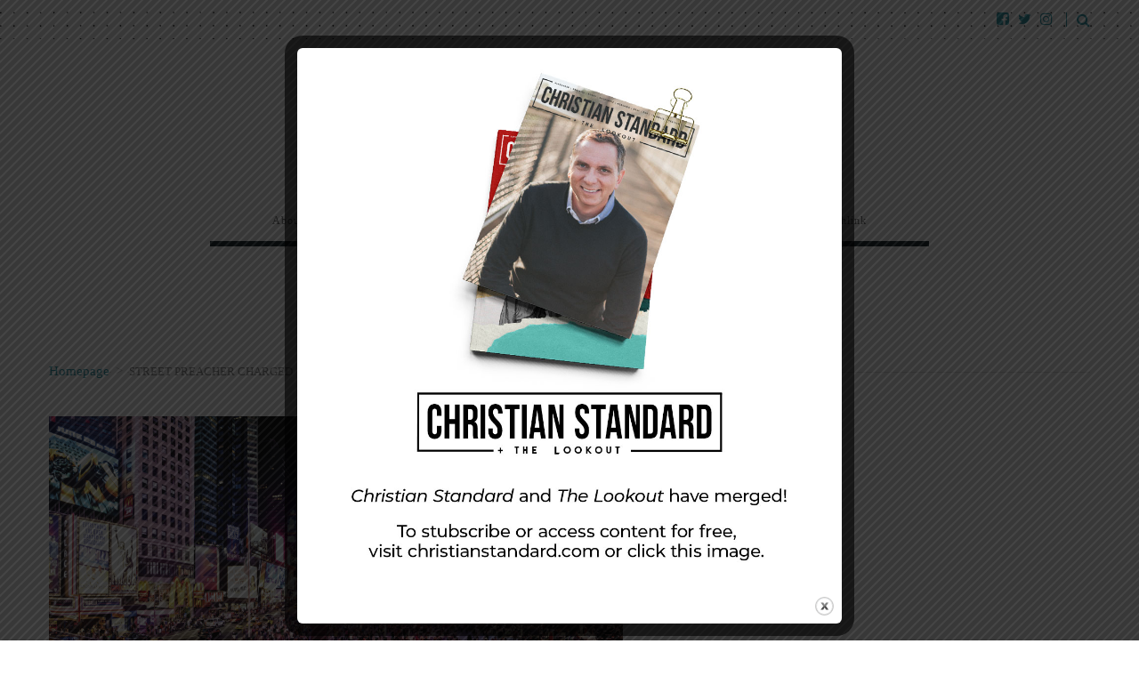

--- FILE ---
content_type: text/html; charset=UTF-8
request_url: https://lookoutmag.com/tag/street-preacher-charged/
body_size: 10072
content:
<!doctype html>
<!--[if lt IE 8 ]>
<html lang="en-US" class="ie7"><![endif]-->
<!--[if IE 8 ]>
<html lang="en-US" class="ie8"><![endif]-->
<!--[if IE 9 ]>
<html lang="en-US" class="ie9"><![endif]-->
<!--[if (gt IE 9)|!(IE)]><!-->
<html lang="en-US"><!--<![endif]-->
<head>
		<meta charset="UTF-8">
	<meta name="viewport" content="width=device-width">
	<link rel="profile" href="http://gmpg.org/xfn/11">
	<link rel="pingback" href="https://lookoutmag.com/wp/xmlrpc.php">
	<meta name="viewport" content="width=device-width, initial-scale=1">
		<title>Street Preacher Charged &#8211; Lookout Magazine</title>
<style>
	/* Custom BSA_PRO Styles */

	/* fonts */

	/* form */
	.bsaProOrderingForm {   }
	.bsaProInput input,
	.bsaProInput input[type='file'],
	.bsaProSelectSpace select,
	.bsaProInputsRight .bsaInputInner,
	.bsaProInputsRight .bsaInputInner label {   }
	.bsaProPrice  {  }
	.bsaProDiscount  {   }
	.bsaProOrderingForm .bsaProSubmit,
	.bsaProOrderingForm .bsaProSubmit:hover,
	.bsaProOrderingForm .bsaProSubmit:active {   }

	/* alerts */
	.bsaProAlert,
	.bsaProAlert > a,
	.bsaProAlert > a:hover,
	.bsaProAlert > a:focus {  }
	.bsaProAlertSuccess {  }
	.bsaProAlertFailed {  }

	/* stats */
	.bsaStatsWrapper .ct-chart .ct-series.ct-series-b .ct-bar,
	.bsaStatsWrapper .ct-chart .ct-series.ct-series-b .ct-line,
	.bsaStatsWrapper .ct-chart .ct-series.ct-series-b .ct-point,
	.bsaStatsWrapper .ct-chart .ct-series.ct-series-b .ct-slice.ct-donut { stroke: #673AB7 !important; }

	.bsaStatsWrapper  .ct-chart .ct-series.ct-series-a .ct-bar,
	.bsaStatsWrapper .ct-chart .ct-series.ct-series-a .ct-line,
	.bsaStatsWrapper .ct-chart .ct-series.ct-series-a .ct-point,
	.bsaStatsWrapper .ct-chart .ct-series.ct-series-a .ct-slice.ct-donut { stroke: #FBCD39 !important; }

	/* Custom CSS */
	#text-29.widget.widget_text { overflow: hidden; }
</style><link rel='dns-prefetch' href='//s.w.org' />
<link rel="alternate" type="application/rss+xml" title="Lookout Magazine &raquo; Feed" href="https://lookoutmag.com/feed/" />
<link rel="alternate" type="application/rss+xml" title="Lookout Magazine &raquo; Comments Feed" href="https://lookoutmag.com/comments/feed/" />
<link rel="alternate" type="application/rss+xml" title="Lookout Magazine &raquo; Street Preacher Charged Tag Feed" href="https://lookoutmag.com/tag/street-preacher-charged/feed/" />
<!-- This site uses the Google Analytics by MonsterInsights plugin v7.6.0 - Using Analytics tracking - https://www.monsterinsights.com/ -->
<script type="text/javascript" data-cfasync="false">
	var mi_version         = '7.6.0';
	var mi_track_user      = true;
	var mi_no_track_reason = '';
	
	var disableStr = 'ga-disable-UA-231707-6';

	/* Function to detect opted out users */
	function __gaTrackerIsOptedOut() {
		return document.cookie.indexOf(disableStr + '=true') > -1;
	}

	/* Disable tracking if the opt-out cookie exists. */
	if ( __gaTrackerIsOptedOut() ) {
		window[disableStr] = true;
	}

	/* Opt-out function */
	function __gaTrackerOptout() {
	  document.cookie = disableStr + '=true; expires=Thu, 31 Dec 2099 23:59:59 UTC; path=/';
	  window[disableStr] = true;
	}
	
	if ( mi_track_user ) {
		(function(i,s,o,g,r,a,m){i['GoogleAnalyticsObject']=r;i[r]=i[r]||function(){
			(i[r].q=i[r].q||[]).push(arguments)},i[r].l=1*new Date();a=s.createElement(o),
			m=s.getElementsByTagName(o)[0];a.async=1;a.src=g;m.parentNode.insertBefore(a,m)
		})(window,document,'script','//www.google-analytics.com/analytics.js','__gaTracker');

		__gaTracker('create', 'UA-231707-6', 'auto');
		__gaTracker('set', 'forceSSL', true);
		__gaTracker('require', 'displayfeatures');
		__gaTracker('send','pageview');
	} else {
		console.log( "" );
		(function() {
			/* https://developers.google.com/analytics/devguides/collection/analyticsjs/ */
			var noopfn = function() {
				return null;
			};
			var noopnullfn = function() {
				return null;
			};
			var Tracker = function() {
				return null;
			};
			var p = Tracker.prototype;
			p.get = noopfn;
			p.set = noopfn;
			p.send = noopfn;
			var __gaTracker = function() {
				var len = arguments.length;
				if ( len === 0 ) {
					return;
				}
				var f = arguments[len-1];
				if ( typeof f !== 'object' || f === null || typeof f.hitCallback !== 'function' ) {
					console.log( 'Not running function __gaTracker(' + arguments[0] + " ....) because you are not being tracked. " + mi_no_track_reason );
					return;
				}
				try {
					f.hitCallback();
				} catch (ex) {

				}
			};
			__gaTracker.create = function() {
				return new Tracker();
			};
			__gaTracker.getByName = noopnullfn;
			__gaTracker.getAll = function() {
				return [];
			};
			__gaTracker.remove = noopfn;
			window['__gaTracker'] = __gaTracker;
					})();
		}
</script>
<!-- / Google Analytics by MonsterInsights -->
		<script type="text/javascript">
			window._wpemojiSettings = {"baseUrl":"https:\/\/s.w.org\/images\/core\/emoji\/12.0.0-1\/72x72\/","ext":".png","svgUrl":"https:\/\/s.w.org\/images\/core\/emoji\/12.0.0-1\/svg\/","svgExt":".svg","source":{"concatemoji":"https:\/\/lookoutmag.com\/wp\/wp-includes\/js\/wp-emoji-release.min.js?ver=5.2.1"}};
			!function(a,b,c){function d(a,b){var c=String.fromCharCode;l.clearRect(0,0,k.width,k.height),l.fillText(c.apply(this,a),0,0);var d=k.toDataURL();l.clearRect(0,0,k.width,k.height),l.fillText(c.apply(this,b),0,0);var e=k.toDataURL();return d===e}function e(a){var b;if(!l||!l.fillText)return!1;switch(l.textBaseline="top",l.font="600 32px Arial",a){case"flag":return!(b=d([55356,56826,55356,56819],[55356,56826,8203,55356,56819]))&&(b=d([55356,57332,56128,56423,56128,56418,56128,56421,56128,56430,56128,56423,56128,56447],[55356,57332,8203,56128,56423,8203,56128,56418,8203,56128,56421,8203,56128,56430,8203,56128,56423,8203,56128,56447]),!b);case"emoji":return b=d([55357,56424,55356,57342,8205,55358,56605,8205,55357,56424,55356,57340],[55357,56424,55356,57342,8203,55358,56605,8203,55357,56424,55356,57340]),!b}return!1}function f(a){var c=b.createElement("script");c.src=a,c.defer=c.type="text/javascript",b.getElementsByTagName("head")[0].appendChild(c)}var g,h,i,j,k=b.createElement("canvas"),l=k.getContext&&k.getContext("2d");for(j=Array("flag","emoji"),c.supports={everything:!0,everythingExceptFlag:!0},i=0;i<j.length;i++)c.supports[j[i]]=e(j[i]),c.supports.everything=c.supports.everything&&c.supports[j[i]],"flag"!==j[i]&&(c.supports.everythingExceptFlag=c.supports.everythingExceptFlag&&c.supports[j[i]]);c.supports.everythingExceptFlag=c.supports.everythingExceptFlag&&!c.supports.flag,c.DOMReady=!1,c.readyCallback=function(){c.DOMReady=!0},c.supports.everything||(h=function(){c.readyCallback()},b.addEventListener?(b.addEventListener("DOMContentLoaded",h,!1),a.addEventListener("load",h,!1)):(a.attachEvent("onload",h),b.attachEvent("onreadystatechange",function(){"complete"===b.readyState&&c.readyCallback()})),g=c.source||{},g.concatemoji?f(g.concatemoji):g.wpemoji&&g.twemoji&&(f(g.twemoji),f(g.wpemoji)))}(window,document,window._wpemojiSettings);
		</script>
		<style type="text/css">
img.wp-smiley,
img.emoji {
	display: inline !important;
	border: none !important;
	box-shadow: none !important;
	height: 1em !important;
	width: 1em !important;
	margin: 0 .07em !important;
	vertical-align: -0.1em !important;
	background: none !important;
	padding: 0 !important;
}
</style>
	<link rel='stylesheet' id='wp-block-library-css'  href='https://lookoutmag.com/wp/wp-includes/css/dist/block-library/style.min.css?ver=5.2.1' type='text/css' media='all' />
<link rel='stylesheet' id='buy_sell_ads_pro_main_stylesheet-css'  href='https://lookoutmag.com/content/plugins/bsa-plugin-pro-scripteo/frontend/css/asset/style.css?v=4.2.74&#038;ver=5.2.1' type='text/css' media='all' />
<link rel='stylesheet' id='buy_sell_ads_pro_user_panel-css'  href='https://lookoutmag.com/content/plugins/bsa-plugin-pro-scripteo/frontend/css/asset/user-panel.css?ver=5.2.1' type='text/css' media='all' />
<link rel='stylesheet' id='buy_sell_ads_pro_template_stylesheet-css'  href='https://lookoutmag.com/content/plugins/bsa-plugin-pro-scripteo/frontend/css/all.css?ver=5.2.1' type='text/css' media='all' />
<link rel='stylesheet' id='buy_sell_ads_pro_animate_stylesheet-css'  href='https://lookoutmag.com/content/plugins/bsa-plugin-pro-scripteo/frontend/css/asset/animate.css?ver=5.2.1' type='text/css' media='all' />
<link rel='stylesheet' id='buy_sell_ads_pro_chart_stylesheet-css'  href='https://lookoutmag.com/content/plugins/bsa-plugin-pro-scripteo/frontend/css/asset/chart.css?ver=5.2.1' type='text/css' media='all' />
<link rel='stylesheet' id='buy_sell_ads_pro_carousel_stylesheet-css'  href='https://lookoutmag.com/content/plugins/bsa-plugin-pro-scripteo/frontend/css/asset/bsa.carousel.css?ver=5.2.1' type='text/css' media='all' />
<link rel='stylesheet' id='buy_sell_ads_pro_materialize_stylesheet-css'  href='https://lookoutmag.com/content/plugins/bsa-plugin-pro-scripteo/frontend/css/asset/material-design.css?ver=5.2.1' type='text/css' media='all' />
<link rel='stylesheet' id='jquery-ui-css'  href='https://lookoutmag.com/content/plugins/bsa-plugin-pro-scripteo/frontend/css/asset/ui-datapicker.css?ver=5.2.1' type='text/css' media='all' />
<link rel='stylesheet' id='dedo-css-css'  href='https://lookoutmag.com/content/plugins/delightful-downloads/assets/css/delightful-downloads.min.css?ver=1.6.6' type='text/css' media='all' />
<link rel='stylesheet' id='theme.css-css'  href='https://lookoutmag.com/content/plugins/popupbuilder-silver/public/css/theme.css?ver=4.0.3' type='text/css' media='all' />
<link rel='stylesheet' id='animate.css-css'  href='https://lookoutmag.com/content/plugins/popupbuilder-silver/public/css/animate.css?ver=4.0.3' type='text/css' media='all' />
<link rel='stylesheet' id='ResetFormStyle.css-css'  href='https://lookoutmag.com/content/plugins/popupbuilder-silver/public/css/ResetFormStyle.css?ver=4.0.3' type='text/css' media='all' />
<link rel='stylesheet' id='SubscriptionForm.css-css'  href='https://lookoutmag.com/content/plugins/popupbuilder-silver/public/css/SubscriptionForm.css?ver=4.0.3' type='text/css' media='all' />
<link rel='stylesheet' id='the-journal-child-main-css'  href='https://lookoutmag.com/content/themes/the-journal-child/style.css?ver=1.0.0' type='text/css' media='all' />
<link rel='stylesheet' id='fw-ext-breadcrumbs-add-css-css'  href='https://lookoutmag.com/content/plugins/unyson/framework/extensions/breadcrumbs/static/css/style.css?ver=5.2.1' type='text/css' media='all' />
<link rel='stylesheet' id='addtoany-css'  href='https://lookoutmag.com/content/plugins/add-to-any/addtoany.min.css?ver=1.15' type='text/css' media='all' />
<link rel='stylesheet' id='bootstrap-css'  href='https://lookoutmag.com/content/themes/the-journal/css/bootstrap.css?ver=1.0.18' type='text/css' media='all' />
<link rel='stylesheet' id='fw-mmenu-css'  href='https://lookoutmag.com/content/themes/the-journal/css/jquery.mmenu.all.css?ver=1.0.18' type='text/css' media='all' />
<link rel='stylesheet' id='owlcarousel-css'  href='https://lookoutmag.com/content/themes/the-journal/css/owl.carousel.css?ver=1.0.18' type='text/css' media='all' />
<link rel='stylesheet' id='the-journal-style-css'  href='https://lookoutmag.com/content/uploads/fw-style.css?ver=5.2.1' type='text/css' media='all' />
<link rel='stylesheet' id='the-journal-theme-style-css'  href='https://lookoutmag.com/content/themes/the-journal-child/style.css?ver=1.0.18' type='text/css' media='all' />
<link rel='stylesheet' id='prettyPhoto-css'  href='https://lookoutmag.com/content/themes/the-journal/css/prettyPhoto.css?ver=1.0.18' type='text/css' media='all' />
<link rel='stylesheet' id='animate-css'  href='https://lookoutmag.com/content/themes/the-journal/css/animate.css?ver=1.0.18' type='text/css' media='all' />
<link rel='stylesheet' id='font-awesome-css'  href='https://lookoutmag.com/content/plugins/unyson/framework/static/libs/font-awesome/css/font-awesome.min.css?ver=2.7.22' type='text/css' media='all' />
<script type='text/javascript'>
/* <![CDATA[ */
var monsterinsights_frontend = {"js_events_tracking":"true","download_extensions":"doc,exe,js,pdf,ppt,tgz,zip,xls","inbound_paths":"[]","home_url":"https:\/\/lookoutmag.com","hash_tracking":"false"};
/* ]]> */
</script>
<script type='text/javascript' src='https://lookoutmag.com/content/plugins/google-analytics-for-wordpress/assets/js/frontend.min.js?ver=7.6.0'></script>
<script type='text/javascript' src='https://lookoutmag.com/wp/wp-includes/js/jquery/jquery.js?ver=1.12.4-wp'></script>
<script type='text/javascript' src='https://lookoutmag.com/wp/wp-includes/js/jquery/jquery-migrate.min.js?ver=1.4.1'></script>
<script type='text/javascript' src='https://lookoutmag.com/content/plugins/add-to-any/addtoany.min.js?ver=1.1'></script>
<script type='text/javascript'>
/* <![CDATA[ */
var thickboxL10n = {"next":"Next >","prev":"< Prev","image":"Image","of":"of","close":"Close","noiframes":"This feature requires inline frames. You have iframes disabled or your browser does not support them.","loadingAnimation":"https:\/\/lookoutmag.com\/wp\/wp-includes\/js\/thickbox\/loadingAnimation.gif"};
/* ]]> */
</script>
<script type='text/javascript' src='https://lookoutmag.com/wp/wp-includes/js/thickbox/thickbox.js?ver=3.1-20121105'></script>
<script type='text/javascript' src='https://lookoutmag.com/wp/wp-includes/js/underscore.min.js?ver=1.8.3'></script>
<script type='text/javascript' src='https://lookoutmag.com/wp/wp-includes/js/shortcode.min.js?ver=5.2.1'></script>
<script type='text/javascript' src='https://lookoutmag.com/wp/wp-admin/js/media-upload.min.js?ver=5.2.1'></script>
<script type='text/javascript' src='https://lookoutmag.com/content/plugins/bsa-plugin-pro-scripteo/frontend/js/script.js?ver=5.2.1'></script>
<script type='text/javascript' src='https://lookoutmag.com/content/plugins/bsa-plugin-pro-scripteo/frontend/js/jquery.viewportchecker.js?ver=5.2.1'></script>
<script type='text/javascript' src='https://lookoutmag.com/content/plugins/bsa-plugin-pro-scripteo/frontend/js/chart.js?ver=5.2.1'></script>
<script type='text/javascript' src='https://lookoutmag.com/content/plugins/bsa-plugin-pro-scripteo/frontend/js/bsa.carousel.js?ver=5.2.1'></script>
<script type='text/javascript' src='https://lookoutmag.com/content/plugins/bsa-plugin-pro-scripteo/frontend/js/jquery.simplyscroll.js?ver=5.2.1'></script>
<script type='text/javascript'>
/* <![CDATA[ */
var sgpbPublicUrl = "https:\/\/lookoutmag.com\/content\/plugins\/popupbuilder-silver\/public\/";
/* ]]> */
</script>
<script type='text/javascript' src='https://lookoutmag.com/content/plugins/popupbuilder-silver/public/js/Popup.js?ver=4.0.3'></script>
<script type='text/javascript' src='https://lookoutmag.com/content/plugins/popupbuilder-silver/public/js/PopupConfig.js?ver=4.0.3'></script>
<script type='text/javascript'>
/* <![CDATA[ */
var SGPB_POPUP_PARAMS = {"popupTypeAgeRestriction":"ageRestriction","defaultThemeImages":{"1":"https:\/\/lookoutmag.com\/content\/plugins\/popupbuilder-silver\/public\/img\/theme_1\/close.png","2":"https:\/\/lookoutmag.com\/content\/plugins\/popupbuilder-silver\/public\/img\/theme_2\/close.png","3":"https:\/\/lookoutmag.com\/content\/plugins\/popupbuilder-silver\/public\/img\/theme_3\/close.png","5":"https:\/\/lookoutmag.com\/content\/plugins\/popupbuilder-silver\/public\/img\/theme_5\/close.png","6":"https:\/\/lookoutmag.com\/content\/plugins\/popupbuilder-silver\/public\/img\/theme_6\/close.png"},"homePageUrl":"https:\/\/lookoutmag.com\/","isPreview":"","convertedIdsReverse":[],"dontShowPopupExpireTime":"365"};
var SGPB_JS_PACKAGES = {"packages":{"current":2,"free":1,"silver":2,"gold":3,"platinum":4}};
var SGPB_JS_PARAMS = {"ajaxUrl":"https:\/\/lookoutmag.com\/wp\/wp-admin\/admin-ajax.php","nonce":"717983bef5"};
/* ]]> */
</script>
<script type='text/javascript' src='https://lookoutmag.com/content/plugins/popupbuilder-silver/public/js/PopupBuilder.js?ver=4.0.3'></script>
<script type='text/javascript' src='https://lookoutmag.com/content/plugins/popupbuilder-silver/public/js/PopupBuilderProFunctionality.js?ver=4.0.3'></script>
<script type='text/javascript' src='https://lookoutmag.com/content/plugins/popupbuilder-silver/public/js/Subscription.js?ver=4.0.3'></script>
<script type='text/javascript' src='https://lookoutmag.com/content/plugins/popupbuilder-silver/public/js/Validate.js?ver=4.0.3'></script>
<script type='text/javascript' src='https://lookoutmag.com/content/themes/the-journal/js/lib/modernizr.js?ver=1.0.18'></script>
<script type='text/javascript' src='https://lookoutmag.com/content/themes/the-journal/js/lib/bootstrap.js?ver=1.0.18'></script>
<script type='text/javascript' src='https://lookoutmag.com/content/themes/the-journal/js/lib/html5shiv.js?ver=1.0.18'></script>
<script type='text/javascript' src='https://lookoutmag.com/content/themes/the-journal/js/lib/respond.js?ver=1.0.18'></script>
<link rel='https://api.w.org/' href='https://lookoutmag.com/wp-json/' />
<link rel="EditURI" type="application/rsd+xml" title="RSD" href="https://lookoutmag.com/wp/xmlrpc.php?rsd" />
<link rel="wlwmanifest" type="application/wlwmanifest+xml" href="https://lookoutmag.com/wp/wp-includes/wlwmanifest.xml" /> 
<meta name="generator" content="WordPress 5.2.1" />

<script data-cfasync="false">
window.a2a_config=window.a2a_config||{};a2a_config.callbacks=[];a2a_config.overlays=[];a2a_config.templates={};
a2a_config.icon_color="#2a2a2a,#ffffff";
(function(d,s,a,b){a=d.createElement(s);b=d.getElementsByTagName(s)[0];a.async=1;a.src="https://static.addtoany.com/menu/page.js";b.parentNode.insertBefore(a,b);})(document,"script");
</script>
    <style type="text/css" media="screen">
      div.printfriendly a, div.printfriendly a:link, div.printfriendly a:hover, div.printfriendly a:visited, div.printfriendly a:focus {
        text-decoration: none;
        border: none;
        -webkit-box-shadow:none!important;
        box-shadow:none!important;
      }
    </style>
           <style type="text/css" media="screen">
          div.printfriendly {
            margin: 0px 0px 0px 0px;
          }
          div.printfriendly a, div.printfriendly a:link, div.printfriendly a:visited {
            font-size: 24px;
            color: #ffffff;
          }
        </style>
		<link rel="stylesheet" href="https://lookoutmag.com/content/plugins/printfriendly/printfriendly.css" media="screen"></style>
        <style type="text/css" media="print">
          .printfriendly {
            display: none;
          }
        </style>
<link rel="icon" href="https://lookoutmag.com/content/uploads/2017/11/cropped-SiteIcon_LO-2-32x32.jpg" sizes="32x32" />
<link rel="icon" href="https://lookoutmag.com/content/uploads/2017/11/cropped-SiteIcon_LO-2-192x192.jpg" sizes="192x192" />
<link rel="apple-touch-icon-precomposed" href="https://lookoutmag.com/content/uploads/2017/11/cropped-SiteIcon_LO-2-180x180.jpg" />
<meta name="msapplication-TileImage" content="https://lookoutmag.com/content/uploads/2017/11/cropped-SiteIcon_LO-2-270x270.jpg" />
		<style type="text/css" id="wp-custom-css">
			.category-freeissue .printfriendly {display:none
}


.latest-posts.lp-type1 .lp-content .lp-item .lp-thumb {
width: 500px;
}
.home .site-main .latest-posts.lp-type7 {
padding-top: 0px;
}
		</style>
		</head>
<body class="archive tag tag-street-preacher-charged tag-2733 header-3 fw-top-bar-on fw-top-social-right fw-header-sticky search-in-top-bar fw-logo-image fw-logo-no-retina fw-section-space-md fw-top-logo-left fw-website-align-center" itemscope="itemscope" itemtype="http://schema.org/WebPage">
<div id="page" class="hfeed site">
		<header class="fw-header" itemscope="itemscope" itemtype="http://schema.org/WPHeader" role="banner">
	
			<div class="fw-top-bar">
			<div class="fw-container">
				<!--show topbar text-->
								<!--if top bar socials are enabled-->
				<div class="fw-top-bar-social"><a target="_blank" href="https://www.facebook.com/TheLookoutMagazine"><i class="fa fa-facebook-square"></i></a><a target="_blank" href="https://twitter.com/LookoutMagazine"><i class="fa fa-twitter"></i></a><a target="_blank" href="https://www.instagram.com/lookoutmagazine/"><i class="fa fa-instagram"></i></a></div>				<!--if top bar search is enabled-->
									<div class="fw-search fw-mini-search">
												<a href="#" class="fw-search-icon"><i class="fa fa-search"></i></a>
					</div>
							</div>
		</div>
		<div class="fw-header-main">
				<div class="fw-wrap-logo">
						<div class="fw-container">
				
				<!--If logo is a image-->
										<a href="https://lookoutmag.com/" class="fw-site-logo">
							<img src="//lookoutmag.com/content/uploads/2017/11/TheLookout_logo.png" alt="site logo"/>
						</a>
					
							</div>
				</div>
			<div class="fw-nav-wrap" itemscope="itemscope" itemtype="http://schema.org/SiteNavigationElement"
			 role="navigation">
			<div class="fw-container">
				<nav id="fw-menu-primary" class="fw-site-navigation primary-navigation"><ul id="menu-top-left-navigation" class="fw-nav-menu"><li id="menu-item-66" class="menu-item menu-item-type-post_type menu-item-object-page menu-item-has-children menu-item-66"><a href="https://lookoutmag.com/about-us/"><span>About Us</span></a>
<ul class="sub-menu">
	<li id="menu-item-67" class="menu-item menu-item-type-post_type menu-item-object-page menu-item-67"><a href="https://lookoutmag.com/about-us/our-staff/"><span>Our Staff</span></a></li>
	<li id="menu-item-102" class="menu-item menu-item-type-post_type menu-item-object-page menu-item-102"><a href="https://lookoutmag.com/about-us/our-history/"><span>Our History</span></a></li>
	<li id="menu-item-19027" class="menu-item menu-item-type-taxonomy menu-item-object-category menu-item-19027"><a href="https://lookoutmag.com/category/news/"><span>News</span></a></li>
</ul>
</li>
<li id="menu-item-90" class="menu-item menu-item-type-post_type menu-item-object-page menu-item-90"><a href="https://lookoutmag.com/contact-us/"><span>Contact Us</span></a></li>
<li id="menu-item-22345" class="menu-item menu-item-type-custom menu-item-object-custom menu-item-has-children menu-item-22345"><a href="#"><span>FREE!</span></a>
<ul class="sub-menu">
	<li id="menu-item-23016" class="menu-item menu-item-type-taxonomy menu-item-object-category menu-item-23016"><a href="https://lookoutmag.com/category/freeissue/"><span>FREE Digital Mag</span></a></li>
	<li id="menu-item-21710" class="menu-item menu-item-type-post_type menu-item-object-page menu-item-21710"><a href="https://lookoutmag.com/freebies/"><span>Weekly Downloads</span></a></li>
	<li id="menu-item-22480" class="menu-item menu-item-type-post_type menu-item-object-page menu-item-22480"><a href="https://lookoutmag.com/resources/"><span>Resources</span></a></li>
</ul>
</li>
<li id="menu-item-91" class="menu-item menu-item-type-post_type menu-item-object-page menu-item-91"><a href="https://lookoutmag.com/subscribe-now/"><span>Print Subscriptions</span></a></li>
<li id="menu-item-23990" class="menu-item menu-item-type-custom menu-item-object-custom menu-item-23990"><a href="http://ccchurchlink.com"><span><em><font color="#559eaf">NEW!</font></em>  CC Churchlink</span></a></li>
</ul></nav>							</div>
		</div>
	</div>
			<div class="fw-wrap-search-form fw-form-search-full">
			<form id="search-form-695ade5ce610d" role="search" method="get" class="fw-search-form search-form"
	  action="https://lookoutmag.com/">
	<input type="text" name="s" class="fw-input-search"
		   placeholder="Search...">

	<div class="fw-submit-wrap">
		<input type="submit" value="">
	</div>
</form>		</div>
	
	</header>		<div id="main" class="site-main">			<div class="no-header-image"></div>
			<section class="fw-main-row " role="main"
			 itemprop="mainEntity" itemscope="itemscope" itemtype="http://schema.org/Blog">
		<div class="fw-container">
			<div class="fw-row">

				
				<div class="fw-content-area col-md-12">
					<div class="fw-col-inner">
						
						
	<div class="breadcrumbs">
									<span class="first-item">
									<a href="https://lookoutmag.com/">Homepage</a></span>
								<span class="separator">></span>
												<span class="last-item">Street Preacher Charged</span>
						</div>
						<div class="postlist">
							<article id="post-9361" class="post clearfix post-list-type-1 post-9361 type-post status-publish format-standard has-post-thumbnail hentry category-uncategorized tag-amazing-grace-broadway tag-christy-barritt tag-intheworld tag-online-christmas-sales tag-seminaries-money-science tag-street-preacher-charged" itemscope="itemscope"
		 itemtype="http://schema.org/BlogPosting" itemprop="blogPost">
	
			<div class="fw-post-image fw-block-image-parent">
			<a href="https://lookoutmag.com/2014/in-the-world-december-21-2014/"
			   class="post-thumbnail fw-block-image-child fw-noratio">
				<noscript><img itemprop="image" src="https://lookoutmag.com/content/uploads/2014/12/Screen-Shot-2014-12-20-at-8.00.36-AM.png"  alt="Screen Shot 2014-12-20 at 8.00.36 AM" data-maxdpr="1.7" class="attachment-post-thumbnail lazyload" /></noscript><img src="[data-uri]" data-sizes="auto" data-srcset="https://lookoutmag.com/content/uploads/2014/12/Screen-Shot-2014-12-20-at-8.00.36-AM.png 645w"   alt="Screen Shot 2014-12-20 at 8.00.36 AM" data-maxdpr="1.7" class="attachment-post-thumbnail lazyload" />				<div class="fw-block-image-overlay">
					<div class="fw-itable">
						<div class="fw-icell">
							<i class="fw-icon-link"></i>
						</div>
					</div>
				</div>
			</a>
		</div>
	
	<header class="entry-header">
				<div class="wrap-entry-meta">
							<span class="entry-date">
					<a rel="bookmark" href="https://lookoutmag.com/2014/in-the-world-december-21-2014/">
						<time itemprop="datePublished" datetime="2014-12-21T0:01:50-05:00">December 21, 2014</time>
					</a>
				</span>
															<span class="separator">&nbsp;|&nbsp;</span>
								<span itemscope="itemscope" itemtype="http://schema.org/Person" itemprop="author" class="author">By <a href="https://lookoutmag.com/author/mike/" title="Posts by Mike" rel="author">Mike</a></span>
								</div>
			<h2 class="entry-title" itemprop="headline">
						<a href="https://lookoutmag.com/2014/in-the-world-december-21-2014/">In the World &#8212; December 21, 2014</a>
		</h2>
	</header>

	<div class="entry-content clearfix" itemprop="text">
				<p>By Christy Barritt &nbsp; “Amazing Grace” Headed to Broadway? A new production about the real-life story behind the song “Amazing Grace” and its author John Newtown premiered as a pre-Broadway production in Chicago in October. Newton was a British abolitionist who authored the historic hymn. The description of the play reads, “As Britain sits atop [&hellip;]</p>

		<footer class="entry-meta clearfix">
			<a href="https://lookoutmag.com/2014/in-the-world-december-21-2014/" class="fw-btn-post-read-more-blog fw-btn fw-btn-1 fw-btn-md">
	                <span>Read More	                </span>
			</a>
					<a href="https://lookoutmag.com/2014/in-the-world-december-21-2014/#comments" class="comments-link fw-comment-link-type-1">
	            <span>
		            0	            </span>
		</a>
				</footer>
			</div>

	</article>						</div>
						<!-- /.postlist-->
						
											</div>
				</div>
				<!-- /.content-area-->

				
					<!--show default sidebar-->

			</div>
			<!-- /.row-->
		</div>
		<!-- /.container-->
	</section>

</div><!-- /.site-main -->


<!-- Footer -->
<footer id="colophon" class="site-footer fw-footer" role="contentinfo" itemscope="itemscope" itemtype="http://schema.org/WPFooter">
					<!--show footer widgets template-->
			<div class="fw-footer-widgets footer-cols-4">
				<div class="fw-inner">
			<div class="fw-container">
				<div class="fw-row">
											<div class="fw-col-md-4">
							<aside id="media_image-7" class="widget widget_media_image"><a href="http://www.eo.travelwithus.com/holy-land#eotours"><img width="150" height="125" src="https://lookoutmag.com/content/uploads/2020/03/300x250-HL-1-e1583191088775.png" class="image wp-image-24206  attachment-full size-full" alt="" style="max-width: 100%; height: auto;" /></a></aside>						</div>
											<div class="fw-col-md-4">
							<aside id="media_image-8" class="widget widget_media_image"><a href="http://thesolomonfoundation.org"><img width="125" height="125" src="https://lookoutmag.com/content/uploads/2016/09/solomon.jpeg" class="image wp-image-17870  attachment-300x300 size-300x300" alt="" style="max-width: 100%; height: auto;" srcset="https://lookoutmag.com/content/uploads/2016/09/solomon.jpeg 125w, https://lookoutmag.com/content/uploads/2016/09/solomon-60x60.jpg 60w" sizes="(max-width: 125px) 100vw, 125px" /></a></aside>						</div>
											<div class="fw-col-md-4">
							<aside id="text-30" class="widget widget_text">			<div class="textwidget"><p>[contact-form-7 id=&#8221;24009&#8243; title=&#8221;Subscribe for Free!_copy&#8221;]</p>
</div>
		</aside>						</div>
									</div>
			</div>
		</div>
	</div>

		<!--show footer copyright and socials-->
		<div class="fw-footer-bar fw-copyright-left">
			<div class="fw-container">
				<div class="fw-footer-social"><a target="_blank" href="https://www.facebook.com/TheLookoutMagazine"><i class="fa fa-facebook-square"></i></a><a target="_blank" href="https://twitter.com/LookoutMagazine"><i class="fa fa-twitter"></i></a><a target="_blank" href="https://www.instagram.com/lookoutmagazine/"><i class="fa fa-instagram"></i></a></div>				<div class="fw-copyright">Magazine WordPress Theme made by <a rel="nofollow" href="https://themefuse.com/" target="_blank">ThemeFuse</a></div>
			</div>
		</div>
		</footer>
</div><!-- /#page -->
		<!-- Start of StatCounter Code -->
		<script>
			<!--
			var sc_project=11813243;
			var sc_security="8663cce0";
			      var sc_invisible=1;
			var scJsHost = (("https:" == document.location.protocol) ?
				"https://secure." : "http://www.");
			//-->
					</script>
		
<script type="text/javascript"
				src="https://secure.statcounter.com/counter/counter.js"
				async></script>		<noscript><div class="statcounter"><a title="web analytics" href="https://statcounter.com/"><img class="statcounter" src="https://c.statcounter.com/11813243/0/8663cce0/1/" alt="web analytics" /></a></div></noscript>
		<!-- End of StatCounter Code -->
		<div style="position:fixed;bottom: -999999999999999999999px;">
							<div class="sg-popup-builder-content" id="sg-popup-content-wrapper-24213" data-id="24213" data-events="[{&quot;param&quot;:&quot;load&quot;,&quot;value&quot;:&quot;&quot;,&quot;hiddenOption&quot;:[]}]" data-options="[base64]">
								<div class="sgpb-popup-builder-content-24213 sgpb-popup-builder-content-html"><div class="sgpb-main-image-content-wrapper"><img src="https://lookoutmag.com/content/uploads/2020/06/Merger-Popup.jpg"></div></div>
							</div>
						  </div>      <script type="text/javascript">

          var pfHeaderImgUrl = '';
          var pfHeaderTagline = '';
          var pfdisableClickToDel = '0';
          var pfImagesSize = 'full-size';
          var pfImageDisplayStyle = 'right';
          var pfEncodeImages = '0';
          var pfDisableEmail = '0';
          var pfDisablePDF = '0';
          var pfDisablePrint = '0';
          var pfCustomCSS = '';
          var pfPlatform = 'Wordpress';
      </script>
      <script async src='https://cdn.printfriendly.com/printfriendly.js'></script>
<script type='text/javascript' src='https://lookoutmag.com/wp/wp-includes/js/jquery/ui/core.min.js?ver=1.11.4'></script>
<script type='text/javascript' src='https://lookoutmag.com/wp/wp-includes/js/jquery/ui/datepicker.min.js?ver=1.11.4'></script>
<script type='text/javascript'>
jQuery(document).ready(function(jQuery){jQuery.datepicker.setDefaults({"closeText":"Close","currentText":"Today","monthNames":["January","February","March","April","May","June","July","August","September","October","November","December"],"monthNamesShort":["Jan","Feb","Mar","Apr","May","Jun","Jul","Aug","Sep","Oct","Nov","Dec"],"nextText":"Next","prevText":"Previous","dayNames":["Sunday","Monday","Tuesday","Wednesday","Thursday","Friday","Saturday"],"dayNamesShort":["Sun","Mon","Tue","Wed","Thu","Fri","Sat"],"dayNamesMin":["S","M","T","W","T","F","S"],"dateFormat":"MM d, yy","firstDay":0,"isRTL":false});});
</script>
<script type='text/javascript' src='https://lookoutmag.com/content/themes/the-journal/js/jquery.carouFredSel-6.2.1.js?ver=1.0.18'></script>
<script type='text/javascript' src='https://lookoutmag.com/content/themes/the-journal/js/jquery.touchSwipe.js?ver=1.0.18'></script>
<script type='text/javascript' src='https://lookoutmag.com/content/themes/the-journal/js/jquery.prettyPhoto.js?ver=1.0.18'></script>
<script type='text/javascript' src='https://lookoutmag.com/wp/wp-includes/js/imagesloaded.min.js?ver=3.2.0'></script>
<script type='text/javascript' src='https://lookoutmag.com/wp/wp-includes/js/masonry.min.js?ver=3.3.2'></script>
<script type='text/javascript' src='https://lookoutmag.com/content/themes/the-journal/js/jquery.customInput.js?ver=1.0.18'></script>
<script type='text/javascript' src='https://lookoutmag.com/content/themes/the-journal/js/jquery.scrollTo.js?ver=1.0.18'></script>
<script type='text/javascript' src='https://lookoutmag.com/content/themes/the-journal/js/jquery.mmenu.all.js?ver=1.0.18'></script>
<script type='text/javascript' src='https://lookoutmag.com/content/themes/the-journal/js/selectize.js?ver=1.0.18'></script>
<script type='text/javascript'>
/* <![CDATA[ */
var FwPhpVars = {"ajax_url":"https:\/\/lookoutmag.com\/wp\/wp-admin\/admin-ajax.php","template_directory":"https:\/\/lookoutmag.com\/content\/themes\/the-journal"};
var FwPhpVars = {"ajax_url":"https:\/\/lookoutmag.com\/wp\/wp-admin\/admin-ajax.php","template_directory":"https:\/\/lookoutmag.com\/content\/themes\/the-journal"};
/* ]]> */
</script>
<script type='text/javascript' src='https://lookoutmag.com/content/themes/the-journal/js/general.js?ver=1.0.18'></script>
<script type='text/javascript' src='https://lookoutmag.com/content/themes/the-journal/js/lazysizes.js?ver=1.0.18'></script>
<script type='text/javascript' src='https://lookoutmag.com/wp/wp-includes/js/wp-embed.min.js?ver=5.2.1'></script>
</body>
</html>


--- FILE ---
content_type: text/css
request_url: https://lookoutmag.com/content/plugins/bsa-plugin-pro-scripteo/frontend/css/asset/user-panel.css?ver=5.2.1
body_size: 656
content:
/* -- START -- USER PANEL */
.bsaProPanelContainer {
	float: left;
	width: 100%;
	overflow: auto;
}

#bsaProPanelTable {
	float: left;
	width: 100% !important;
	margin: 10px 0 0 !important;
	font-size: 12px;
	line-height: 1.5;
	min-width: 700px;
	border-radius: 5px;
	overflow-x: scroll;
}
#bsaProPanelTable,
#bsaProPanelTable th {
	color: black;
	background-color: white;
	border: 0;position: relative;
}
#bsaProPanelTable tbody tr {
	opacity: 1;
	-webkit-transition: all .4s; /* Safari */
	transition: all .4s;
}
#bsaProPanelTable tbody:hover tr {
	opacity: 0.5;
}
#bsaProPanelTable tbody tr:hover {
	opacity: 1;
}
#bsaProPanelTable tr,
#bsaProPanelTable th,
#bsaProPanelTable td {
	text-align: left;
	padding: 5px 10px;
	border: 0;
}
#bsaProPanelTable th,
#bsaProPanelTable tr {
	border-bottom: 1px solid #ededed;
}
#bsaProPanelTable tr:last-of-type {
	border-bottom: 0;
}
#bsaProPanelTable tr.bsaProFirst,
#bsaProPanelTable th.bsaProFirst,
#bsaProPanelTable td.bsaProFirst {
	text-align: left;
}
#bsaProPanelTable th {
	line-height: 40px;
	height: 40px;
}
#bsaProPanelTable th.bsaProFirst {
	border-top-left-radius: 5px;
	max-width: 250px;
}
#bsaProPanelTable td.bsaProFirst {
	max-width: 250px;
}
#bsaProPanelTable td.bsaNoWrap {
	white-space: nowrap;
}
#bsaProPanelTable td.bsaCenter {
	text-align: center;
}
#bsaProPanelTable td.bsaProFirst .bsaProContent {
	margin-left: 60px;
}
#bsaProPanelTable th.bsaProFirst > img,
#bsaProPanelTable td.bsaProFirst > img {
	float: left;
	max-width: 50px;
}
#bsaProPanelTable tr.bsaProLast,
#bsaProPanelTable th.bsaProLast,
#bsaProPanelTable td.bsaProLast {
	text-align: right;
	font-weight: bold;
}
#bsaProPanelTable th.bsaProLast {
	border-top-right-radius: 5px;
}
#bsaProPanelTable .bsaProContent > a {
	display: inline-block;
	white-space: nowrap;
	overflow: hidden;
	text-overflow: ellipsis;
	max-width: 200px;
}
#bsaProPanelTable span.bsaProPanelStatus {
	background-color: grey;
	color: white;
	border-radius: 3px;
	padding: 1px 4px;
}
#bsaProPanelTable span.bsaProPanelStatus.active {
	background-color: #4DA720;
	color: white;
}
#bsaProPanelTable span.bsaProPanelStatus.pending {
	background-color: grey;
	color: white;
}
#bsaProPanelTable span.bsaProPanelStatus.expired {
	background-color: #FF2A13;
	color: white;
}
#bsaProPanelTable .buyButton {
	background-color: #673ab7;
	color: #ffd71a;
	padding: 10px 20px;
	display: inline-block;
	text-decoration: none;
	border-radius: 4px;
	-webkit-transition: all .7s; /* Safari */
	transition: all .7s;
}
#bsaProPanelTable .buyButton:hover {
	background-color: #ffd71a;
	color: #673ab7;
}
/* -- END -- USER PANEL */

--- FILE ---
content_type: text/css
request_url: https://lookoutmag.com/content/plugins/popupbuilder-silver/public/css/ResetFormStyle.css?ver=4.0.3
body_size: 917
content:
/* ----------------------------------------------------------------------------------------------------
Super Form Reset
----------------------------------------------------------------------------------------------------*/

.sgpb-form-wrapper input,
.sgpb-form-wrapper label,
.sgpb-form-wrapper select,
.sgpb-form-wrapper button,
.sgpb-form-wrapper textarea {
	margin: 0;
	border: 0;
	padding: 0;
	display: inline-block;
	vertical-align: middle;
	white-space: normal;
	background: none;
	line-height: 1;
	max-width: 100% !important;
	/* Browsers have different default form fonts */
	font-size: 13px;
	font-family: Arial;
}

/* Remove the stupid outer glow in Webkit */
.sgpb-form-wrapper input:focus {
	outline: 0;
}

/* Box Sizing Reset
-----------------------------------------------*/

/* All of our custom controls should be what we expect them to be */
.sgpb-form-wrapper input,
.sgpb-form-wrapper textarea {
	-webkit-box-sizing: content-box;
	-moz-box-sizing: content-box;
	box-sizing: content-box;
}

/* These elements are usually rendered a certain way by the browser */
.sgpb-form-wrapper button,
.sgpb-form-wrapper input[type=reset],
.sgpb-form-wrapper input[type=button],
.sgpb-form-wrapper input[type=submit],
.sgpb-form-wrapper input[type=checkbox],
.sgpb-form-wrapper input[type=radio],
.sgpb-form-wrapper select {
	-webkit-box-sizing: border-box;
	-moz-box-sizing: border-box;
	box-sizing: border-box;
}

/* Button Controls
-----------------------------------------------*/

.sgpb-form-wrapper input[type=checkbox],
.sgpb-form-wrapper input[type=radio] {
	width: 13px;
	height: 13px;
}

/* Search Input
-----------------------------------------------*/

/* Make webkit render the search input like a normal text field */
.sgpb-form-wrapper input[type=search] {
	-webkit-appearance: textfield;
	-webkit-box-sizing: content-box;
}

/* Turn off the recent search for webkit. It adds about 15px padding on the left */
.sgpb-form-wrapper ::-webkit-search-decoration {
	display: none;
}

/* Buttons
-----------------------------------------------*/

.sgpb-form-wrapper button,
.sgpb-form-wrapper input[type="reset"],
.sgpb-form-wrapper input[type="button"],
.sgpb-form-wrapper input[type="submit"] {
	/* Fix IE7 display bug */
	overflow: visible;
	width: auto;
}

/* IE8 and FF freak out if this rule is within another selector */
.sgpb-form-wrapper ::-webkit-file-upload-button {
	padding: 0;
	border: 0;
	background: none;
}

/* Textarea
-----------------------------------------------*/

.sgpb-form-wrapper textarea {
	/* Move the label to the top */
	vertical-align: top;

	/* Turn off scroll bars in IE unless needed */
	overflow: auto;
}

/* Selects
-----------------------------------------------*/

.sgpb-form-wrapper select[multiple] {
	/* Move the label to the top */
	vertical-align: top;
}

/*Our reset styles*/
.sgpb-form-wrapper input[type="text"],
.sgpb-form-wrapper input[type="email"],
.sgpb-form-wrapper input[type="submit"],
.sgpb-form-wrapper input[type="button"] {
	max-width: 100% !important;
	padding: 10px !important;
	box-sizing: border-box;
	font-size: 14px !important;
	border-radius: 4px !important;
	box-shadow: none !important;
	margin: 5px auto !important;
	display: inline-block !important;
	font-weight: bold !important;
	background-image: none !important;
}

.sgpb-form-wrapper input[type="submit"],
.sgpb-form-wrapper input[type="button"] {
	line-height: 0.4 !important;
	font-size: 18px !important;
	box-shadow: inset 0 1px 3px #ddd !important;
	border: none !important;
}

.sg-js-hide {
	display: none;
}


--- FILE ---
content_type: text/css
request_url: https://lookoutmag.com/content/themes/the-journal-child/5by5.css
body_size: 171
content:
.lp-type7 .lp-item .posted-on {
    display: none;
}
.lp-type7 .lp-item .author:after {
    display: none;
}

.lp-type2 .lp-item > a {
    position: relative !important;
    width: 100%;
    height: 324px !important;
    overflow: hidden;
}
.lp-type2 .lp-item > a > img {
    position: absolute;
    top: 50%;
    left: 50%;
    transform: translate(-50%, -50%);
    width: 100%;
}

.lp-type10 .lp-item {
    min-height: 250px !important;
    max-height: 250px !important;
}
.lp-type10 .lp-item img {
    width: 100% !important;
    height: auto !important;
}

.lp-type3 .lp-item > a {
    position: relative !important;
    width: 100%;
    height: 450px !important;
    overflow: hidden;
}
.lp-type3 .lp-item > a > img {
    width: 120% !important;
    height: auto !important;
}

.lp-type9 .lp-item > a {
    position: relative !important;
    width: 100%;
    height: 250px !important;
    overflow: hidden;
}
.lp-type9 .lp-item > a > img {
    width: 120% !important;
    max-width: 120% !important;
    height: auto !important;
}


--- FILE ---
content_type: application/javascript; charset=utf-8
request_url: https://lookoutmag.com/content/themes/the-journal/js/lazysizes.js?ver=1.0.18
body_size: 12194
content:
/**
 *
 * https://github.com/aFarkas/lazysizes
 *
 * The MIT License (MIT)
 *
 * Copyright (c) 2015 Alexander Farkas
 *
 * Permission is hereby granted, free of charge, to any person obtaining a copy
 * of this software and associated documentation files (the "Software"), to deal
 * in the Software without restriction, including without limitation the rights
 * to use, copy, modify, merge, publish, distribute, sublicense, and/or sell
 * copies of the Software, and to permit persons to whom the Software is
 * furnished to do so, subject to the following conditions:
 *
 * The above copyright notice and this permission notice shall be included in all
 * copies or substantial portions of the Software.
 *
 * THE SOFTWARE IS PROVIDED "AS IS", WITHOUT WARRANTY OF ANY KIND, EXPRESS OR
 * IMPLIED, INCLUDING BUT NOT LIMITED TO THE WARRANTIES OF MERCHANTABILITY,
 * FITNESS FOR A PARTICULAR PURPOSE AND NONINFRINGEMENT. IN NO EVENT SHALL THE
 * AUTHORS OR COPYRIGHT HOLDERS BE LIABLE FOR ANY CLAIM, DAMAGES OR OTHER
 * LIABILITY, WHETHER IN AN ACTION OF CONTRACT, TORT OR OTHERWISE, ARISING FROM,
 * OUT OF OR IN CONNECTION WITH THE SOFTWARE OR THE USE OR OTHER DEALINGS IN THE
 * SOFTWARE.
 *
 */
window.lazySizesConfig = window.lazySizesConfig || {};
// preload all lazy elements in a lazy loading queue after onload, if on desktop
//window.lazySizesConfig.preloadAfterLoad = !(/mobi/i.test(navigator.userAgent));
window.lazySizesConfig.preloadAfterLoad = false;
/*! lazysizes - v1.1.3 -  Licensed MIT */
!function (a, b) {
    var c = b(a, a.document);
    a.lazySizes = c, "object" == typeof module && module.exports ? module.exports = c : "function" == typeof define && define.amd && define(c)
}(window, function (a, b) {
    "use strict";
    if (b.getElementsByClassName) {
        var c, d = b.documentElement,
            e = a.addEventListener,
            f = a.setTimeout,
            g = a.requestAnimationFrame || f,
            h = /^picture$/i,
            i = ["load", "error", "lazyincluded", "_lazyloaded"],
            j = function (a, b) {
                var c = new RegExp("(\\s|^)" + b + "(\\s|$)");
                return a.className.match(c) && c
            },
            k = function (a, b) {
                j(a, b) || (a.className += " " + b)
            },
            l = function (a, b) {
                var c;
                (c = j(a, b)) && (a.className = a.className.replace(c, " "))
            },
            m = function (a, b, c) {
                var d = c ? "addEventListener" : "removeEventListener";
                c && m(a, b), i.forEach(function (c) {
                    a[d](c, b)
                })
            },
            n = function (a, c, d, e, f) {
                var g = b.createEvent("CustomEvent");
                return g.initCustomEvent(c, !e, !f, d || {}), g.details = g.detail, a.dispatchEvent(g), g
            },
            o = function (b, d) {
                var e;
                a.HTMLPictureElement || ((e = a.picturefill || a.respimage || c.pf) ? e({
                    reevaluate: !0,
                    elements: [b]
                }) : d && d.src && (b.src = d.src))
            },
            p = function (a, b) {
                return getComputedStyle(a, null)[b]
            },
            q = function (a, b, d) {
                for (d = d || a.offsetWidth; d < c.minSize && b && !a._lazysizesWidth;) d = b.offsetWidth, b = b.parentNode;
                return d
            },
            r = function (b) {
                var d, e = 0,
                    h = a.Date,
                    i = function () {
                        d = !1, e = h.now(), b()
                    },
                    j = function () {
                        f(i)
                    },
                    k = function () {
                        g(j)
                    };
                return function () {
                    if (!d) {
                        var a = c.throttle - (h.now() - e);
                        d = !0, 9 > a && (a = 9), f(k, a)
                    }
                }
            },
            s = function () {
                var i, q, s, u, v, w, x, y, z, A, B, C, D, E = /^img$/i,
                    F = /^iframe$/i,
                    G = "onscroll" in a && !/glebot/.test(navigator.userAgent),
                    H = 0,
                    I = 0,
                    J = 0,
                    K = 1,
                    L = function (a) {
                        J--, a && a.target && m(a.target, L), (!a || 0 > J || !a.target) && (J = 0)
                    },
                    M = function (a, b) {
                        var c, d = a,
                            e = "hidden" != p(a, "visibility");
                        for (y -= b, B += b, z -= b, A += b; e && (d = d.offsetParent);) e = (p(d, "opacity") || 1) > 0, e && "visible" != p(d, "overflow") && (c = d.getBoundingClientRect(), e = A > c.left && z < c.right && B > c.top - 1 && y < c.bottom + 1);
                        return e
                    },
                    N = function () {
                        var a, b, d, e, f, g, h, j, k;
                        if ((v = c.loadMode) && 8 > J && (a = i.length)) {
                            for (b = 0, K++, D > I && 1 > J && K > 3 && v > 2 ? (I = D, K = 0) : I = I != C && v > 1 && K > 2 && 6 > J ? C : H; a > b; b++) i[b] && !i[b]._lazyRace && (G ? ((j = i[b].getAttribute("data-expand")) && (g = 1 * j) || (g = I), k !== g && (w = innerWidth + g, x = innerHeight + g, h = -1 * g, k = g), d = i[b].getBoundingClientRect(), (B = d.bottom) >= h && (y = d.top) <= x && (A = d.right) >= h && (z = d.left) <= w && (B || A || z || y) && (s && 3 > J && !j && (3 > v || 4 > K) || M(i[b], g)) ? (S(i[b], d.width), f = !0) : !f && s && !e && 3 > J && 4 > K && v > 2 && (q[0] || c.preloadAfterLoad) && (q[0] || !j && (B || A || z || y || "auto" != i[b].getAttribute(c.sizesAttr))) && (e = q[0] || i[b])) : S(i[b]));
                            e && !f && S(e)
                        }
                    },
                    O = r(N),
                    P = function (a) {
                        k(a.target, c.loadedClass), l(a.target, c.loadingClass), m(a.target, P)
                    },
                    Q = function (a, b) {
                        try {
                            a.contentWindow.location.replace(b)
                        } catch (c) {
                            a.setAttribute("src", b)
                        }
                    },
                    R = function () {
                        var a, b = [],
                            c = function () {
                                for (; b.length;) b.shift()();
                                a = !1
                            };
                        return function (d) {
                            b.push(d), a || (a = !0, g(c))
                        }
                    }(),
                    S = function (a, b) {
                        var d, e, g, i, p, q, r, v, w, x, y, z = E.test(a.nodeName),
                            A = a.getAttribute(c.sizesAttr) || a.getAttribute("sizes"),
                            B = "auto" == A;
                        (!B && s || !z || !a.src && !a.srcset || a.complete || j(a, c.errorClass)) && (a._lazyRace = !0, J++, R(function () {
                            if (a._lazyRace && delete a._lazyRace, l(a, c.lazyClass), !(w = n(a, "lazybeforeunveil")).defaultPrevented) {
                                if (A && (B ? (t.updateElem(a, !0, b), k(a, c.autosizesClass)) : a.setAttribute("sizes", A)), q = a.getAttribute(c.srcsetAttr), p = a.getAttribute(c.srcAttr), z && (r = a.parentNode, v = r && h.test(r.nodeName || "")), x = w.detail.firesLoad || "src" in a && (q || p || v), w = {
                                        target: a
                                    }, x && (m(a, L, !0), clearTimeout(u), u = f(L, 2500), k(a, c.loadingClass), m(a, P, !0)), v)
                                    for (d = r.getElementsByTagName("source"), e = 0, g = d.length; g > e; e++) (y = c.customMedia[d[e].getAttribute("data-media") || d[e].getAttribute("media")]) && d[e].setAttribute("media", y), i = d[e].getAttribute(c.srcsetAttr), i && d[e].setAttribute("srcset", i);
                                q ? a.setAttribute("srcset", q) : p && (F.test(a.nodeName) ? Q(a, p) : a.setAttribute("src", p)), (q || v) && o(a, {
                                    src: p
                                })
                            }
                            (!x || a.complete) && (x ? L(w) : J--, P(w))
                        }))
                    },
                    T = function () {
                        var a, b = function () {
                            c.loadMode = 3, O()
                        };
                        s = !0, K += 8, c.loadMode = 3, e("scroll", function () {
                            3 == c.loadMode && (c.loadMode = 2), clearTimeout(a), a = f(b, 99)
                        }, !0)
                    };
                return {
                    _: function () {
                        i = b.getElementsByClassName(c.lazyClass), q = b.getElementsByClassName(c.lazyClass + " " + c.preloadClass), C = c.expand, D = Math.round(C * c.expFactor), e("scroll", O, !0), e("resize", O, !0), a.MutationObserver ? new MutationObserver(O).observe(d, {
                            childList: !0,
                            subtree: !0,
                            attributes: !0
                        }) : (d.addEventListener("DOMNodeInserted", O, !0), d.addEventListener("DOMAttrModified", O, !0), setInterval(O, 999)), e("hashchange", O, !0), ["focus", "mouseover", "click", "load", "transitionend", "animationend", "webkitAnimationEnd"].forEach(function (a) {
                            b.addEventListener(a, O, !0)
                        }), (s = /d$|^c/.test(b.readyState)) ? T() : (e("load", T), b.addEventListener("DOMContentLoaded", O)), O()
                    },
                    checkElems: O,
                    unveil: S
                }
            }(),
            t = function () {
                var a, d = function (a, b, c) {
                        var d, e, f, g, i = a.parentNode;
                        if (i && (c = q(a, i, c), g = n(a, "lazybeforesizes", {
                                width: c,
                                dataAttr: !!b
                            }), !g.defaultPrevented && (c = g.detail.width, c && c !== a._lazysizesWidth))) {
                            if (a._lazysizesWidth = c, c += "px", a.setAttribute("sizes", c), h.test(i.nodeName || ""))
                                for (d = i.getElementsByTagName("source"), e = 0, f = d.length; f > e; e++) d[e].setAttribute("sizes", c);
                            g.detail.dataAttr || o(a, g.detail)
                        }
                    },
                    f = function () {
                        var b, c = a.length;
                        if (c)
                            for (b = 0; c > b; b++) d(a[b])
                    },
                    g = r(f);
                return {
                    _: function () {
                        a = b.getElementsByClassName(c.autosizesClass), e("resize", g)
                    },
                    checkElems: g,
                    updateElem: d
                }
            }(),
            u = function () {
                u.i || (u.i = !0, t._(), s._())
            };
        return function () {
            var b, d = {
                lazyClass: "lazyload",
                loadedClass: "lazyloaded",
                loadingClass: "lazyloading",
                preloadClass: "lazypreload",
                errorClass: "lazyerror",
                autosizesClass: "lazyautosizes",
                srcAttr: "data-src",
                srcsetAttr: "data-srcset",
                sizesAttr: "data-sizes",
                minSize: 40,
                customMedia: {},
                init: !0,
                expFactor: 2,
                expand: 359,
                loadMode: 2,
                throttle: 125
            };
            c = a.lazySizesConfig || a.lazysizesConfig || {};
            for (b in d) b in c || (c[b] = d[b]);
            a.lazySizesConfig = c, f(function () {
                c.init && u()
            })
        }(), {
            cfg: c,
            autoSizer: t,
            loader: s,
            init: u,
            uP: o,
            aC: k,
            rC: l,
            hC: j,
            fire: n,
            gW: q
        }
    }
});
/* ls.bgset.min.js */
/*! lazysizes - v1.1.3 -  Licensed MIT */
!function () {
    "use strict";
    if (window.addEventListener) {
        var a = /\s*\|\s+|\s+\|\s*/g,
            b = /^(.+?)(?:\s+\[\s*(.+?)\s*\])?$/,
            c = function (a) {
                var b = lazySizes.gW(a, a.parentNode);
                return (!a._lazysizesWidth || b > a._lazysizesWidth) && (a._lazysizesWidth = b), a._lazysizesWidth
            },
            d = function (c, d, e) {
                var f = document.createElement("picture"),
                    g = d.getAttribute(lazySizesConfig.sizesAttr),
                    h = d.getAttribute("data-optimumx");
                d._lazybgset && d._lazybgset.parentNode == d && d.removeChild(d._lazybgset), Object.defineProperty(e, "_lazybgset", {
                    value: d,
                    writable: !0
                }), Object.defineProperty(d, "_lazybgset", {
                    value: f,
                    writable: !0
                }), c = c.split(a), f.style.display = "none", e.className = lazySizesConfig.lazyClass, 1 != c.length || g || (g = "auto"), c.forEach(function (a) {
                    var c = document.createElement("source");
                    g && "auto" != g && c.setAttribute("sizes", g), a.match(b) && (c.setAttribute(lazySizesConfig.srcsetAttr, RegExp.$1), RegExp.$2 && c.setAttribute("media", lazySizesConfig.customMedia[RegExp.$2] || RegExp.$2)), f.appendChild(c)
                }), g && (e.setAttribute(lazySizesConfig.sizesAttr, g), d.removeAttribute(lazySizesConfig.sizesAttr)), h && e.setAttribute("data-optimumx", h), f.appendChild(e), d.appendChild(f)
            },
            e = function (a) {
                if (a.target._lazybgset) {
                    var b = a.target,
                        c = b._lazybgset,
                        d = b.currentSrc || b.src;
                    d && (c.style.backgroundImage = "url(" + d + ")"), b._lazybgsetLoading && (lazySizes.fire(c, "_lazyloaded", {}, !1, !0), delete b._lazybgsetLoading)
                }
            };
        addEventListener("lazybeforeunveil", function (a) {
            var b, c, f;
            !a.defaultPrevented && (b = a.target.getAttribute("data-bgset")) && (f = a.target, c = document.createElement("img"), c._lazybgsetLoading = !0, a.detail.firesLoad = !0, d(b, f, c), lazySizes.loader.unveil(c), lazySizes.fire(c, "_lazyloaded", {}, !0, !0), setTimeout(function () {
                c.complete && e({
                    target: c
                })
            }))
        }), document.addEventListener("load", e, !0), document.documentElement.addEventListener("lazybeforesizes", function (a) {
            !a.defaultPrevented && a.target._lazybgset && (a.detail.width = c(a.target._lazybgset))
        })
    }
}();
/* ls.include.min.js */
/*! lazysizes - v1.1.3 -  Licensed MIT */
!function (a, b) {
    "use strict";

    function c(a) {
        a.match(z) ? this.urls[RegExp.$1] = t.map[RegExp.$2] || RegExp.$2 : this.urls.include = t.map[a] || a
    }

    function d(a) {
        var b, d, e;
        return a = a.trim(), a = t.map[a] || a, d = a.match(A), d ? (e = RegExp.$1, b = {
            condition: s.include.conditions[RegExp.$3] || s.customMedia[RegExp.$3] || RegExp.$2 || null,
            name: RegExp.$3
        }) : (e = a, b = {
            condition: null,
            name: ""
        }), b.urls = {}, (t.map[e] || e).split(y).forEach(c, b), !b.urls.include && b.urls.amd && (this.saved = !0, b.initial = this), b
    }

    function e(a) {
        var b, c, e = a.getAttribute("data-include") || "",
            f = a.lazyInclude;
        return f && f.str == e || (c = {
            saved: !1,
            content: null
        }, f = {
            str: e,
            candidates: (t.map[e] || e).split(w).map(d, c)
        }, !(b = f.candidates.length) || f.candidates[b - 1].condition ? (c.saved = !0, f.candidates.push({
            urls: {},
            condition: null,
            name: "initial",
            content: c
        })) : c.saved && 1 == f.candidates.length && (c.saved = !1), f.initialContent = c, c.saved && (c.content = a.innerHTML), a.lazyInclude = f, f.candidates.length > 1 ? lazySizes.aC(a, "lazyconditionalinclude") : lazySizes.rC(a, "lazyconditionalinclude")), f
    }

    function f(b, c) {
        var d = !c.condition;
        return c.condition && (g(), v[c.name] ? d = !0 : a.matchMedia && "string" == typeof c.condition ? d = (matchMedia(c.condition) || {}).matches : "function" == typeof c.condition && (d = c.condition(b, c))), d
    }

    function g() {
        var a;
        v || (u || (u = b.querySelector(t.contentElement)), u ? (a = (getComputedStyle(u, ":after").getPropertyValue("content") || "none").replace(B, ""), v = {}, a && (v[a] = 1), a = (getComputedStyle(u, ":before").getPropertyValue("content") || "none").replace(B, ""), a && (v[a] = 1)) : v = {})
    }

    function h(a) {
        var b, c, d = a.lazyInclude;
        if (d && d.candidates)
            for (b = 0; b < d.candidates.length && (c = d.candidates[b], !f(a, c)); b++) ;
        return c && c != d.current || (c = null), c
    }

    function i(a, b) {
        var c = new XMLHttpRequest;
        c.addEventListener("readystatechange", function () {
            var a = this.DONE || 4;
            this.readyState === a && (b(c), c = null)
        }, !1), c.open.apply(c, a.openArgs), c.setRequestHeader("X-Requested-With", "XMLHttpRequest"), a.xhrModifier && a.xhrModifier(c, elem, candidate), c.send(a.sendData)
    }

    function j(a, b) {
        a = a.split("|,|"), require(a, b)
    }

    function k(a) {
        if (!x[a]) {
            var c = b.createElement("link"),
                d = b.getElementsByTagName("script")[0];
            c.rel = "stylesheet", c.href = a, d.parentNode.insertBefore(c, d), x[a] = !0, x[c.href] = !0
        }
    }

    function l(a) {
        a = a.split("|,|"), a.forEach(k)
    }

    function m(a) {
        a && "function" == typeof a.lazytransform && a.lazytransform(this)
    }

    function n(a) {
        a && "function" == typeof a.lazyunload && a.lazyunload(this)
    }

    function o(a) {
        a && "function" == typeof a.lazyload && a.lazyload(this)
    }

    function p(b, c) {
        var d, e, f, g = b.lazyInclude.current || null,
            h = {
                candidate: c,
                openArgs: ["GET", c.urls.include, !0],
                sendData: null,
                xhrModifier: null,
                content: c.content && c.content.content || c.content,
                oldCandidate: g
            },
            k = lazySizes.fire(b, "lazyincludeload", h);
        return k.defaultPrevented ? void E.d() : (d = function () {
            var d, h = e.status,
                i = e.content || e.responseText,
                j = !(null != i || !g || !g.urls.include),
                k = {
                    candidate: c,
                    content: i,
                    text: e.responseText || e.content,
                    response: e.response,
                    xml: e.responseXML,
                    isSuccess: "status" in e ? h >= 200 && 300 > h || 304 === h : !0,
                    oldCandidate: g,
                    insert: !0,
                    resetHTML: j
                },
                l = {
                    target: b,
                    details: k,
                    detail: k
                };
            c.modules = f, g && g.modules && (g.modules.forEach(n, l), g.modules = null, k.resetHTML && null == k.content && c.initial && c.initial.saved && (k.content = c.initial.content)), f.forEach(m, l), d = lazySizes.fire(b, "lazyincludeloaded", k), k.insert && k.isSuccess && !d.defaultPrevented && null != k.content && k.content != b.innerHTML && (a.jQuery ? jQuery(b).html(k.content) : b.innerHTML = k.content), E.d(), f.forEach(o, l), setTimeout(function () {
                lazySizes.fire(b, "lazyincluded", k)
            }), e = null, f = null
        }, b.lazyInclude.current = c, b.setAttribute("data-currentinclude", c.name), c.urls.css && l(c.urls.css), null == h.content && c.urls.include ? i(h, function (a) {
            e = a, f && d()
        }) : e = h, c.urls.amd || c.urls.module ? (loadRequireImportCB = function () {
            f = Array.prototype.slice.call(arguments), e && d()
        }, c.urls.module && a.System && System["import"] ? System["import"](c.urls.module).then(loadRequireImportCB) : a.require && j(c.urls.amd, loadRequireImportCB)) : f = [], void(e && f && d()))
    }

    function q(a) {
        var b, c = e(a);
        return c.candidates.length && C.contains(a) ? (b = h(a), b && p(a, b), !0) : void 0
    }

    function r(a) {
        !a.defaultPrevented && a.target.getAttribute("data-include") && (E.q(a.target), a.detail.firesLoad = !0)
    }

    if (b.getElementsByClassName) {
        var s, t, u, v, w = /\s*,+\s+/,
            x = {},
            y = /\s+/,
            z = /^(amd|css|module)\:(.+)/i,
            A = /(.+)\s+(\(\s*(.+)\s*\))/,
            B = /['"]/g,
            C = b.documentElement,
            D = b.getElementsByClassName("lazyconditionalinclude"),
            E = function () {
                var a = 2,
                    b = 3,
                    c = a,
                    d = 0,
                    e = 0,
                    f = [],
                    g = function () {
                        var a, b = function () {
                            f.length && (d = 0, f.d())
                        };
                        return function () {
                            clearTimeout(a), a = setTimeout(b, 999)
                        }
                    }();
                return {
                    q: function (a) {
                        var h = null == a.getAttribute("data-lazyqueue");
                        h && (e++, c = b), d > c ? f[h ? "unshift" : "push"](a) : q(a) && (d++, g())
                    },
                    d: function () {
                        if (d && d--, e > 0 && (e--, e || (c = a)), !(d > c)) {
                            for (; f.length;)
                                if (q(f.shift())) {
                                    d++;
                                    break
                                }
                            g()
                        }
                    }
                }
            }(),
            F = function () {
                var a, b = function () {
                    for (var a = 0, b = D.length; b > a; a++) !lazySizes.hC(D[a], s.lazyClass) && h(D[a]) && lazySizes.aC(D[a], s.lazyClass)
                };
                return function (c) {
                    clearTimeout(a), v = null, a = setTimeout(b, "resize" == c.type ? 31 : 0)
                }
            }();
        s = a.lazySizes && lazySizes.cfg || a.lazySizesConfig, s || (s = {}, a.lazySizesConfig = s), s.include || (s.include = {}), t = s.include, t.contentElement || (t.contentElement = "html"), t.conditions || (t.conditions = {}), t.map || (t.map = {}), addEventListener("lazybeforeunveil", r, !1), addEventListener("resize", F, !1), addEventListener("lazyrefreshincludes", F, !1)
    }
}(window, document);
/* ls.unveilhooks.min.js */
/*! lazysizes - v1.1.3 -  Licensed MIT */
!function (a, b) {
    "use strict";

    function c(a, c) {
        if (!e[a]) {
            var d = b.createElement(c ? "link" : "script"),
                f = b.getElementsByTagName("script")[0];
            c ? (d.rel = "stylesheet", d.href = a) : d.src = a, e[a] = !0, e[d.src || d.href] = !0, f.parentNode.insertBefore(d, f)
        }
    }

    var d, e = {};
    b.addEventListener && a.getComputedStyle && (d = function (a, c) {
        var d = b.createElement("img");
        d.onload = function () {
            d.onload = null, d.onerror = null, d = null, c()
        }, d.onerror = d.onload, d.src = a, d && d.complete && d.onload && d.onload()
    }, addEventListener("lazybeforeunveil", function (b) {
        var e, f, g, h;
        b.defaultPrevented || ("none" == b.target.preload && (b.target.preload = "auto"), e = b.target.getAttribute("data-link"), e && c(e, !0), e = b.target.getAttribute("data-script"), e && c(e), e = b.target.getAttribute("data-require"), e && a.require && require([e]), g = b.target.getAttribute("data-bg"), g && (b.detail.firesLoad = !0, f = function () {
            b.target.style.backgroundImage = "url(" + g + ")", b.detail.firesLoad = !1, lazySizes.fire(b.target, "_lazyloaded", {}, !0, !0)
        }, d(g, f)), h = b.target.getAttribute("data-poster"), h && (b.detail.firesLoad = !0, f = function () {
            b.target.poster = h, b.detail.firesLoad = !1, lazySizes.fire(b.target, "_lazyloaded", {}, !0, !0)
        }, d(h, f)))
    }, !1))
}(window, document);
/* ls.static-gecko-picture.min.js */
/*! lazysizes - v1.1.3 -  Licensed MIT */
!function () {
    var a = navigator.userAgent;
    window.HTMLPictureElement && /ecko/.test(a) && a.match(/rv\:(\d+)/) && RegExp.$1 < 41 && addEventListener("resize", function () {
        var a, b = document.createElement("source"),
            c = function (a) {
                var c = a.parentNode,
                    d = b.cloneNode();
                c.insertBefore(d, c.firstElementChild), setTimeout(function () {
                    c.removeChild(d)
                })
            },
            d = function () {
                var a, b = document.querySelectorAll("picture > img");
                for (a = 0; a < b.length; a++)
                    if (b[a].complete) b[a].currentSrc && c(b[a]);
                    else if (b[a].currentSrc) {
                        removeEventListener("resize", e);
                        break
                    }
            },
            e = function () {
                clearTimeout(a), a = setTimeout(d, 99)
            };
        return b.srcset = "[data-uri]", e
    }())
}();
/*! respimage - v1.4.0 - 2015-04-17 Licensed MIT */
!function (a, b, c) {
    "use strict";

    function d(a) {
        return a.trim ? a.trim() : a.replace(/^\s+|\s+$/g, "")
    }

    function e() {
        var b;
        R = !1, U = a.devicePixelRatio, S = {}, T = {}, b = (U || 1) * D.xQuant, D.uT || (D.maxX = Math.max(1.3, D.maxX), b = Math.min(b, D.maxX), v.DPR = b), V.width = Math.max(a.innerWidth || 0, B.clientWidth), V.height = Math.max(a.innerHeight || 0, B.clientHeight), V.vw = V.width / 100, V.vh = V.height / 100, V.em = v.getEmValue(), V.rem = V.em, o = D.lazyFactor / 2, o = o * b + o, q = .2 + .1 * b, l = .5 + .2 * b, m = .5 + .25 * b, p = b + 1.3, (n = V.width > V.height) || (o *= .9), I && (o *= .9), u = [V.width, V.height, b].join("-")
    }

    function f(a, b, c) {
        var d = b * Math.pow(a - .3, 1.9);
        return n || (d /= 1.3), a += d, a > c
    }

    function g(a) {
        var b, c = v.getSet(a),
            d = !1;
        "pending" != c && (d = u, c && (b = v.setRes(c), d = v.applySetCandidate(b, a))), a[v.ns].evaled = d
    }

    function h(a, b) {
        return a.res - b.res
    }

    function i(a, b, c) {
        var d;
        return !c && b && (c = a[v.ns].sets, c = c && c[c.length - 1]), d = j(b, c), d && (b = v.makeUrl(b), a[v.ns].curSrc = b, a[v.ns].curCan = d, d.res || _(d, d.set.sizes)), d
    }

    function j(a, b) {
        var c, d, e;
        if (a && b)
            for (e = v.parseSet(b), a = v.makeUrl(a), c = 0; c < e.length; c++)
                if (a == v.makeUrl(e[c].url)) {
                    d = e[c];
                    break
                }
        return d
    }

    function k(a, b) {
        var c, d, e, f, g = a.getElementsByTagName("source");
        for (c = 0, d = g.length; d > c; c++) e = g[c], e[v.ns] = !0, f = e.getAttribute("srcset"), f && b.push({
            srcset: f,
            media: e.getAttribute("media"),
            type: e.getAttribute("type"),
            sizes: e.getAttribute("sizes")
        })
    }

    b.createElement("picture");
    var l, m, n, o, p, q, r, s, t, u, v = {},
        w = function () {
        },
        x = b.createElement("img"),
        y = x.getAttribute,
        z = x.setAttribute,
        A = x.removeAttribute,
        B = b.documentElement,
        C = {},
        D = {
            xQuant: 1,
            lazyFactor: .4,
            maxX: 2
        },
        E = "data-risrc",
        F = E + "set",
        G = "webkitBackfaceVisibility" in B.style,
        H = navigator.userAgent,
        I = /rident/.test(H) || /ecko/.test(H) && H.match(/rv\:(\d+)/) && RegExp.$1 > 35,
        J = "currentSrc",
        K = /\s+\+?\d+(e\d+)?w/,
        L = /((?:\([^)]+\)(?:\s*and\s*|\s*or\s*|\s*not\s*)?)+)?\s*(.+)/,
        M = /^([\+eE\d\.]+)(w|x)$/,
        N = /\s*\d+h\s*/,
        O = a.respimgCFG,
        P = ("https:" == location.protocol, "position:absolute;left:0;visibility:hidden;display:block;padding:0;border:none;font-size:1em;width:1em;overflow:hidden;clip:rect(0px, 0px, 0px, 0px)"),
        Q = "font-size:100%!important;",
        R = !0,
        S = {},
        T = {},
        U = a.devicePixelRatio,
        V = {
            px: 1,
            "in": 96
        },
        W = b.createElement("a"),
        X = !1,
        Y = function (a, b, c, d) {
            a.addEventListener ? a.addEventListener(b, c, d || !1) : a.attachEvent && a.attachEvent("on" + b, c)
        },
        Z = function (a) {
            var b = {};
            return function (c) {
                return c in b || (b[c] = a(c)), b[c]
            }
        },
        $ = function () {
            var a = /^([\d\.]+)(em|vw|px)$/,
                b = function () {
                    for (var a = arguments, b = 0, c = a[0]; ++b in a;) c = c.replace(a[b], a[++b]);
                    return c
                },
                c = Z(function (a) {
                    return "return " + b((a || "").toLowerCase(), /\band\b/g, "&&", /,/g, "||", /min-([a-z-\s]+):/g, "e.$1>=", /max-([a-z-\s]+):/g, "e.$1<=", /calc([^)]+)/g, "($1)", /(\d+[\.]*[\d]*)([a-z]+)/g, "($1 * e.$2)", /^(?!(e.[a-z]|[0-9\.&=|><\+\-\*\(\)\/])).*/gi, "")
                });
            return function (b, d) {
                var e;
                if (!(b in S))
                    if (S[b] = !1, d && (e = b.match(a))) S[b] = e[1] * V[e[2]];
                    else try {
                        S[b] = new Function("e", c(b))(V)
                    } catch (f) {
                    }
                return S[b]
            }
        }(),
        _ = function (a, b) {
            return a.w ? (a.cWidth = v.calcListLength(b || "100vw"), a.res = a.w / a.cWidth) : a.res = a.x, a
        },
        ab = function (c) {
            var d, e, f, g = c || {};
            if (g.elements && 1 == g.elements.nodeType && ("IMG" == g.elements.nodeName.toUpperCase() ? g.elements = [g.elements] : (g.context = g.elements, g.elements = null)), g.reparse && !g.reevaluate && (g.reevaluate = !0, a.console && console.warn && console.warn("reparse was renamed to reevaluate!")), d = g.elements || v.qsa(g.context || b, g.reevaluate || g.reselect ? v.sel : v.selShort), f = d.length) {
                for (v.setupRun(g), X = !0, e = 0; f > e; e++) v.fillImg(d[e], g);
                v.teardownRun(g)
            }
        },
        bb = Z(function (a) {
            var b = [1, "x"],
                c = d(a || "");
            return c && (c = c.replace(N, ""), b = c.match(M) ? [1 * RegExp.$1, RegExp.$2] : !1), b
        });
    J in x || (J = "src"), C["image/jpeg"] = !0, C["image/gif"] = !0, C["image/png"] = !0, C["image/svg+xml"] = b.implementation.hasFeature("http://wwwindow.w3.org/TR/SVG11/feature#Image", "1.1"), v.ns = ("ri" + (new Date).getTime()).substr(0, 9), v.supSrcset = "srcset" in x, v.supSizes = "sizes" in x, v.selShort = "picture>img,img[srcset]", v.sel = v.selShort, v.cfg = D, v.supSrcset && (v.sel += ",img[" + F + "]"), v.DPR = U || 1, v.u = V, v.types = C, s = v.supSrcset && !v.supSizes, v.setSize = w, v.makeUrl = Z(function (a) {
        return W.href = a, W.href
    }), v.qsa = function (a, b) {
        return a.querySelectorAll(b)
    }, v.matchesMedia = function () {
        return v.matchesMedia = a.matchMedia && (matchMedia("(min-width: 0.1em)") || {}).matches ? function (a) {
            return !a || matchMedia(a).matches
        } : v.mMQ, v.matchesMedia.apply(this, arguments)
    }, v.mMQ = function (a) {
        return a ? $(a) : !0
    }, v.calcLength = function (a) {
        var b = $(a, !0) || !1;
        return 0 > b && (b = !1), b
    }, v.supportsType = function (a) {
        return a ? C[a] : !0
    }, v.parseSize = Z(function (a) {
        var b = (a || "").match(L);
        return {
            media: b && b[1],
            length: b && b[2]
        }
    }), v.parseSet = function (a) {
        if (!a.cands) {
            var b, c, d, e, f, g, h = a.srcset;
            for (a.cands = []; h;) h = h.replace(/^\s+/g, ""), b = h.search(/\s/g), d = null, -1 != b ? (c = h.slice(0, b), e = c.charAt(c.length - 1), "," != e && c || (c = c.replace(/,+$/, ""), d = ""), h = h.slice(b + 1), null == d && (f = h.indexOf(","), -1 != f ? (d = h.slice(0, f), h = h.slice(f + 1)) : (d = h, h = ""))) : (c = h, h = ""), c && (d = bb(d)) && (g = {
                url: c.replace(/^,+/, ""),
                set: a
            }, g[d[1]] = d[0], "x" == d[1] && 1 == d[0] && (a.has1x = !0), a.cands.push(g))
        }
        return a.cands
    }, v.getEmValue = function () {
        var a;
        if (!r && (a = b.body)) {
            var c = b.createElement("div"),
                d = B.style.cssText,
                e = a.style.cssText;
            c.style.cssText = P, B.style.cssText = Q, a.style.cssText = Q, a.appendChild(c), r = c.offsetWidth, a.removeChild(c), r = parseFloat(r, 10), B.style.cssText = d, a.style.cssText = e
        }
        return r || 16
    }, v.calcListLength = function (a) {
        if (!(a in T) || D.uT) {
            var b, c, e, f, g, h, i = d(a).split(/\s*,\s*/),
                j = !1;
            for (g = 0, h = i.length; h > g && (b = i[g], c = v.parseSize(b), e = c.length, f = c.media, !e || !v.matchesMedia(f) || (j = v.calcLength(e)) === !1); g++) ;
            T[a] = j ? j : V.width
        }
        return T[a]
    }, v.setRes = function (a) {
        var b;
        if (a) {
            b = v.parseSet(a);
            for (var c = 0, d = b.length; d > c; c++) _(b[c], a.sizes)
        }
        return b
    }, v.setRes.res = _, v.applySetCandidate = function (a, b) {
        if (a.length) {
            var c, d, e, g, j, k, n, r, s, t, w, x, y, z = b[v.ns],
                A = u,
                B = o,
                C = q;
            if (r = z.curSrc || b[J], s = z.curCan || i(b, r, a[0].set), d = v.DPR, y = s && s.res, !n && r && (x = I && !b.complete && s && y > d, x || s && !(p > y) || (s && d > y && y > l && (m > y && (B *= .87, C += .04 * d), s.res += B * Math.pow(y - C, 2)), t = !z.pic || s && s.set == a[0].set, s && t && s.res >= d && (n = s))), !n)
                for (y && (s.res = s.res - (s.res - y) / 2), a.sort(h), k = a.length, n = a[k - 1], e = 0; k > e; e++)
                    if (c = a[e], c.res >= d) {
                        g = e - 1, n = a[g] && (j = c.res - d) && (x || r != v.makeUrl(c.url)) && f(a[g].res, j, d) ? a[g] : c;
                        break
                    }
            return y && (s.res = y), n && (w = v.makeUrl(n.url), z.curSrc = w, z.curCan = n, w != r && v.setSrc(b, n), v.setSize(b)), A
        }
    }, v.setSrc = function (a, b) {
        var c;
        a.src = b.url, G && (c = a.style.zoom, a.style.zoom = "0.999", a.style.zoom = c)
    }, v.getSet = function (a) {
        var b, c, d, e = !1,
            f = a[v.ns].sets;
        for (b = 0; b < f.length && !e; b++)
            if (c = f[b], c.srcset && v.matchesMedia(c.media) && (d = v.supportsType(c.type))) {
                "pending" == d && (c = d), e = c;
                break
            }
        return e
    }, v.parseSets = function (a, b, d) {
        var e, f, g, h, i = "PICTURE" == b.nodeName.toUpperCase(),
            l = a[v.ns];
        (l.src === c || d.src) && (l.src = y.call(a, "src"), l.src ? z.call(a, E, l.src) : A.call(a, E)), (l.srcset === c || !v.supSrcset || a.srcset || d.srcset) && (e = y.call(a, "srcset"), l.srcset = e, h = !0), l.sets = [], i && (l.pic = !0, k(b, l.sets)), l.srcset ? (f = {
            srcset: l.srcset,
            sizes: y.call(a, "sizes")
        }, l.sets.push(f), g = (s || l.src) && K.test(l.srcset || ""), g || !l.src || j(l.src, f) || f.has1x || (f.srcset += ", " + l.src, f.cands.push({
            url: l.src,
            x: 1,
            set: f
        }))) : l.src && l.sets.push({
            srcset: l.src,
            sizes: null
        }), l.curCan = null, l.curSrc = c, l.supported = !(i || f && !v.supSrcset || g), h && v.supSrcset && !l.supported && (e ? (z.call(a, F, e), a.srcset = "") : A.call(a, F)), l.supported && !l.srcset && (!l.src && a.src || a.src != v.makeUrl(l.src)) && (null == l.src ? a.removeAttribute("src") : a.src = l.src), l.parsed = !0
    }, v.fillImg = function (a, b) {
        var c, d, e = b.reselect || b.reevaluate;
        if (a[v.ns] || (a[v.ns] = {}), d = a[v.ns], e || d.evaled != u) {
            if (!d.parsed || b.reevaluate) {
                if (c = a.parentNode, !c) return;
                v.parseSets(a, c, b)
            }
            d.supported ? d.evaled = u : g(a)
        }
    }, v.setupRun = function (b) {
        (!X || R || U != a.devicePixelRatio) && (e(), b.elements || b.context || clearTimeout(t))
    }, a.HTMLPictureElement ? (ab = w, v.fillImg = w) : !function () {
        var c, d = a.attachEvent ? /d$|^c/ : /d$|^c|^i/,
            e = function () {
                var a = b.readyState || "";
                h = setTimeout(e, "loading" == a ? 200 : 999), b.body && (c = c || d.test(a), v.fillImgs(), c && clearTimeout(h))
            },
            f = function () {
                v.fillImgs()
            },
            g = function () {
                clearTimeout(t), R = !0, t = setTimeout(f, 99)
            },
            h = setTimeout(e, b.body ? 9 : 99);
        Y(a, "resize", g), Y(b, "readystatechange", e)
    }(), v.respimage = ab, v.fillImgs = ab, v.teardownRun = w, ab._ = v, a.respimage = ab, a.respimgCFG = {
        ri: v,
        push: function (a) {
            var b = a.shift();
            "function" == typeof v[b] ? v[b].apply(v, a) : (D[b] = a[0], X && v.fillImgs({
                reselect: !0
            }))
        }
    };
    for (; O && O.length;) a.respimgCFG.push(O.shift())
}(window, document);
/* ri.intrinsic.min.js */
!function (a) {
    "use strict";
    var b, c = 0,
        d = function () {
            window.respimage && a(window.respimage), (window.respimage || c > 9999) && clearInterval(b), c++
        };
    b = setInterval(d, 8), d()
}(function (a, b) {
    "use strict";
    var c = window.document,
        d = a._,
        e = {},
        f = d.cfg,
        g = function (a, b, c) {
            var d = c.curCan;
            a && b.setAttribute("width", parseInt(a / d.res, 10))
        },
        h = function (a, b, d) {
            var f, h, i;
            a in e ? g(e[a], b, d) : (i = function () {
                d.pendingURLSize = null, f.onload = null, f.onerror = null, b = null, f = null
            }, d.pendingURLSize = a, h = d.curCan, h.w && g(h.w, b, d), f = c.createElement("img"), f.onload = function () {
                if (e[a] = f.naturalWidth || f.width, !e[a]) try {
                    c.body.appendChild(f), e[a] = f.offsetWidth || f.naturalWidth || f.width, c.body.removeChild(f)
                } catch (h) {
                }
                a == b.src && g(e[a], b, d), i()
            }, f.onerror = i, f.src = a, f && f.complete && f.onload())
        },
        i = function () {
            var a, b, e = function () {
                var e, f, g, h = c.getElementsByTagName("img"),
                    i = {
                        elements: []
                    };
                for (d.setupRun(i), a = !1, clearTimeout(b), e = 0, f = h.length; f > e; e++) g = h[e][d.ns], g && g.curCan && (d.setRes.res(g.curCan, g.curCan.set.sizes), d.setSize(h[e]));
                d.teardownRun(i)
            };
            return function () {
                !a && f.addSize && (a = !0, clearTimeout(b), b = setTimeout(e))
            }
        }();
    d.setSize = function (a) {
        var c, e = a[d.ns],
            g = e.curCan;
        e.dims === b && (e.dims = a.getAttribute("height") && a.getAttribute("width")), f.addSize && g && !e.dims && (c = d.makeUrl(g.url), c == a.src && c !== e.pendingURLSize && h(c, a, e))
    }, window.addEventListener && !window.HTMLPictureElement && addEventListener("resize", i, !1), f.addSize = "addSize" in f ? !!f.addSize : !0, i()
});
document.addEventListener('lazybeforeunveil', function (e) {
    var p = e.target;
    var k = 0;
    while (k < 5) {
        k++;
        c = p.className;
        //alert(c);
        p = p.parentNode;
        if (c) var rc = c.match(/fw-ratio-\d+(?:-\d+)?/gi);
        if (rc && e.target.getAttribute('data-src' + rc)) {
            e.target.setAttribute('data-srcset', e.target.getAttribute('data-src' + rc));
            return;
        }
        if (rc && e.target.getAttribute('data-bg' + rc)) {
            e.target.setAttribute('data-bgset', e.target.getAttribute('data-bg' + rc));
            return;
        }
    }
});

--- FILE ---
content_type: application/javascript; charset=utf-8
request_url: https://lookoutmag.com/content/themes/the-journal/js/jquery.mmenu.all.js?ver=1.0.18
body_size: 11782
content:
/*
 * jQuery mmenu v5.5.1
 * @requires jQuery 1.7.0 or later
 *
 * mmenu.frebsite.nl
 *
 * Copyright (c) Fred Heusschen
 * www.frebsite.nl
 *
 * Licensed under the MIT license:
 * http://en.wikipedia.org/wiki/MIT_License
 */
!function (e) {
    function n() {
        e[t].glbl || (l = {
            $wndw: e(window),
            $html: e("html"),
            $body: e("body")
        }, a = {}, i = {}, r = {}, e.each([a, i, r], function (e, n) {
            n.add = function (e) {
                e = e.split(" ");
                for (var t = 0, s = e.length; s > t; t++) n[e[t]] = n.mm(e[t])
            }
        }), a.mm = function (e) {
            return "mm-" + e
        }, a.add("wrapper menu panels panel nopanel current highest opened subopened navbar hasnavbar title btn prev next listview nolistview inset vertical selected divider spacer hidden fullsubopen"), a.umm = function (e) {
            return "mm-" == e.slice(0, 3) && (e = e.slice(3)), e
        }, i.mm = function (e) {
            return "mm-" + e
        }, i.add("parent sub"), r.mm = function (e) {
            return e + ".mm"
        }, r.add("transitionend webkitTransitionEnd mousedown mouseup touchstart touchmove touchend click keydown"), e[t]._c = a, e[t]._d = i, e[t]._e = r, e[t].glbl = l)
    }

    var t = "mmenu",
        s = "5.5.1";
    if (!(e[t] && e[t].version > s)) {
        e[t] = function (e, n, t) {
            this.$menu = e, this._api = ["bind", "init", "update", "setSelected", "getInstance", "openPanel", "closePanel", "closeAllPanels"], this.opts = n, this.conf = t, this.vars = {}, this.cbck = {}, "function" == typeof this.___deprecated && this.___deprecated(), this._initMenu(), this._initAnchors();
            var s = this.$pnls.children();
            return this._initAddons(), this.init(s), "function" == typeof this.___debug && this.___debug(), this
        }, e[t].version = s, e[t].addons = {}, e[t].uniqueId = 0, e[t].defaults = {
            extensions: [],
            navbar: {
                add: !0,
                title: "Menu",
                titleLink: "panel"
            },
            onClick: {
                setSelected: !0
            },
            slidingSubmenus: !0
        }, e[t].configuration = {
            classNames: {
                divider: "Divider",
                inset: "Inset",
                panel: "Panel",
                selected: "Selected",
                spacer: "Spacer",
                vertical: "Vertical"
            },
            clone: !1,
            openingInterval: 25,
            panelNodetype: "ul, ol, div",
            transitionDuration: 400
        }, e[t].prototype = {
            init: function (e) {
                e = e.not("." + a.nopanel), e = this._initPanels(e), this.trigger("init", e), this.trigger("update")
            },
            update: function () {
                this.trigger("update")
            },
            setSelected: function (e) {
                this.$menu.find("." + a.listview).children().removeClass(a.selected), e.addClass(a.selected), this.trigger("setSelected", e)
            },
            openPanel: function (n) {
                var s = n.parent();
                if (s.hasClass(a.vertical)) {
                    var i = s.parents("." + a.subopened);
                    if (i.length) return this.openPanel(i.first());
                    s.addClass(a.opened)
                } else {
                    if (n.hasClass(a.current)) return;
                    var r = this.$pnls.children("." + a.panel),
                        l = r.filter("." + a.current);
                    r.removeClass(a.highest).removeClass(a.current).not(n).not(l).not("." + a.vertical).addClass(a.hidden), e[t].support.csstransitions || l.addClass(a.hidden), n.hasClass(a.opened) ? n.nextAll("." + a.opened).addClass(a.highest).removeClass(a.opened).removeClass(a.subopened) : (n.addClass(a.highest), l.addClass(a.subopened)), n.removeClass(a.hidden).addClass(a.current), setTimeout(function () {
                        n.removeClass(a.subopened).addClass(a.opened)
                    }, this.conf.openingInterval)
                }
                this.trigger("openPanel", n)
            },
            closePanel: function (e) {
                var n = e.parent();
                n.hasClass(a.vertical) && (n.removeClass(a.opened), this.trigger("closePanel", e))
            },
            closeAllPanels: function () {
                this.$menu.find("." + a.listview).children().removeClass(a.selected).filter("." + a.vertical).removeClass(a.opened);
                var e = this.$menu.children("." + a.panel),
                    n = e.first();
                this.$menu.children("." + a.panel).not(n).removeClass(a.subopened).removeClass(a.opened).removeClass(a.current).removeClass(a.highest).addClass(a.hidden), this.openPanel(n)
            },
            togglePanel: function (e) {
                var n = e.parent();
                n.hasClass(a.vertical) && this[n.hasClass(a.opened) ? "closePanel" : "openPanel"](e)
            },
            getInstance: function () {
                return this
            },
            bind: function (e, n) {
                this.cbck[e] = this.cbck[e] || [], this.cbck[e].push(n)
            },
            trigger: function () {
                var e = this,
                    n = Array.prototype.slice.call(arguments),
                    t = n.shift();
                if (this.cbck[t])
                    for (var s = 0, a = this.cbck[t].length; a > s; s++) this.cbck[t][s].apply(e, n)
            },
            _initMenu: function () {
                this.opts.offCanvas && this.conf.clone && (this.$menu = this.$menu.clone(!0), this.$menu.add(this.$menu.find("[id]")).filter("[id]").each(function () {
                    e(this).attr("id", a.mm(e(this).attr("id")))
                })), this.$menu.contents().each(function () {
                    3 == e(this)[0].nodeType && e(this).remove()
                }), this.$pnls = e('<div class="' + a.panels + '" />').append(this.$menu.children(this.conf.panelNodetype)).prependTo(this.$menu), this.$menu.parent().addClass(a.wrapper);
                var n = [a.menu];
                this.opts.slidingSubmenus || n.push(a.vertical), this.opts.extensions = this.opts.extensions.length ? "mm-" + this.opts.extensions.join(" mm-") : "", this.opts.extensions && n.push(this.opts.extensions), this.$menu.addClass(n.join(" "))
            },
            _initPanels: function (n) {
                var t = this,
                    s = this.__findAddBack(n, "ul, ol");
                this.__refactorClass(s, this.conf.classNames.inset, "inset").addClass(a.nolistview + " " + a.nopanel), s.not("." + a.nolistview).addClass(a.listview);
                var r = this.__findAddBack(n, "." + a.listview).children();
                this.__refactorClass(r, this.conf.classNames.selected, "selected"), this.__refactorClass(r, this.conf.classNames.divider, "divider"), this.__refactorClass(r, this.conf.classNames.spacer, "spacer"), this.__refactorClass(this.__findAddBack(n, "." + this.conf.classNames.panel), this.conf.classNames.panel, "panel");
                var l = e(),
                    d = n.add(n.find("." + a.panel)).add(this.__findAddBack(n, "." + a.listview).children().children(this.conf.panelNodetype)).not("." + a.nopanel);
                this.__refactorClass(d, this.conf.classNames.vertical, "vertical"), this.opts.slidingSubmenus || d.addClass(a.vertical), d.each(function () {
                    var n = e(this),
                        s = n;
                    n.is("ul, ol") ? (n.wrap('<div class="' + a.panel + '" />'), s = n.parent()) : s.addClass(a.panel);
                    var i = n.attr("id");
                    n.removeAttr("id"), s.attr("id", i || t.__getUniqueId()), n.hasClass(a.vertical) && (n.removeClass(t.conf.classNames.vertical), s.add(s.parent()).addClass(a.vertical)), l = l.add(s)
                });
                var o = e("." + a.panel, this.$menu);
                l.each(function () {
                    var n = e(this),
                        s = n.parent(),
                        r = s.children("a, span").first();
                    if (s.is("." + a.menu) || (s.data(i.sub, n), n.data(i.parent, s)), !s.children("." + a.next).length && s.parent().is("." + a.listview)) {
                        var l = n.attr("id"),
                            d = e('<a class="' + a.next + '" href="#' + l + '" data-target="#' + l + '" />').insertBefore(r);
                        r.is("span") && d.addClass(a.fullsubopen)
                    }
                    if (!n.children("." + a.navbar).length && !s.hasClass(a.vertical)) {
                        if (s.parent().is("." + a.listview)) var s = s.closest("." + a.panel);
                        else var r = s.closest("." + a.panel).find('a[href="#' + n.attr("id") + '"]').first(),
                            s = r.closest("." + a.panel);
                        var o = e('<div class="' + a.navbar + '" />');
                        if (s.length) {
                            var l = s.attr("id");
                            switch (t.opts.navbar.titleLink) {
                                case "anchor":
                                    _url = r.attr("href");
                                    break;
                                case "panel":
                                case "parent":
                                    _url = "#" + l;
                                    break;
                                case "none":
                                default:
                                    _url = !1
                            }
                            o.append('<a class="' + a.btn + " " + a.prev + '" href="#' + l + '" data-target="#' + l + '" />').append(e('<a class="' + a.title + '"' + (_url ? ' href="' + _url + '"' : "") + " />").text(r.text())).prependTo(n), t.opts.navbar.add && n.addClass(a.hasnavbar)
                        } else t.opts.navbar.title && (o.append('<a class="' + a.title + '">' + t.opts.navbar.title + "</a>").prependTo(n), t.opts.navbar.add && n.addClass(a.hasnavbar))
                    }
                });
                var c = this.__findAddBack(n, "." + a.listview).children("." + a.selected).removeClass(a.selected).last().addClass(a.selected);
                c.add(c.parentsUntil("." + a.menu, "li")).filter("." + a.vertical).addClass(a.opened).end().not("." + a.vertical).each(function () {
                    e(this).parentsUntil("." + a.menu, "." + a.panel).not("." + a.vertical).first().addClass(a.opened).parentsUntil("." + a.menu, "." + a.panel).not("." + a.vertical).first().addClass(a.opened).addClass(a.subopened)
                }), c.children("." + a.panel).not("." + a.vertical).addClass(a.opened).parentsUntil("." + a.menu, "." + a.panel).not("." + a.vertical).first().addClass(a.opened).addClass(a.subopened);
                var h = o.filter("." + a.opened);
                return h.length || (h = l.first()), h.addClass(a.opened).last().addClass(a.current), l.not("." + a.vertical).not(h.last()).addClass(a.hidden).end().appendTo(this.$pnls), l
            },
            _initAnchors: function () {
                var n = this;
                l.$body.on(r.click + "-oncanvas", "a[href]", function (s) {
                    var i = e(this),
                        r = !1,
                        l = n.$menu.find(i).length;
                    for (var d in e[t].addons)
                        if (r = e[t].addons[d].clickAnchor.call(n, i, l)) break;
                    if (!r && l) {
                        var o = i.attr("href");
                        if (o.length > 1 && "#" == o.slice(0, 1)) try {
                            var c = e(o, n.$menu);
                            c.is("." + a.panel) && (r = !0, n[i.parent().hasClass(a.vertical) ? "togglePanel" : "openPanel"](c))
                        } catch (h) {
                        }
                    }
                    if (r && s.preventDefault(), !r && l && i.is("." + a.listview + " > li > a") && !i.is('[rel="external"]') && !i.is('[target="_blank"]')) {
                        n.__valueOrFn(n.opts.onClick.setSelected, i) && n.setSelected(e(s.target).parent());
                        var u = n.__valueOrFn(n.opts.onClick.preventDefault, i, "#" == o.slice(0, 1));
                        u && s.preventDefault(), n.__valueOrFn(n.opts.onClick.close, i, u) && n.close()
                    }
                })
            },
            _initAddons: function () {
                for (var n in e[t].addons) e[t].addons[n].add.call(this), e[t].addons[n].add = function () {
                };
                for (var n in e[t].addons) e[t].addons[n].setup.call(this)
            },
            __api: function () {
                var n = this,
                    t = {};
                return e.each(this._api, function () {
                    var e = this;
                    t[e] = function () {
                        var s = n[e].apply(n, arguments);
                        return "undefined" == typeof s ? t : s
                    }
                }), t
            },
            __valueOrFn: function (e, n, t) {
                return "function" == typeof e ? e.call(n[0]) : "undefined" == typeof e && "undefined" != typeof t ? t : e
            },
            __refactorClass: function (e, n, t) {
                return e.filter("." + n).removeClass(n).addClass(a[t])
            },
            __findAddBack: function (e, n) {
                return e.find(n).add(e.filter(n))
            },
            __filterListItems: function (e) {
                return e.not("." + a.divider).not("." + a.hidden)
            },
            __transitionend: function (e, n, t) {
                var s = !1,
                    a = function () {
                        s || n.call(e[0]), s = !0
                    };
                e.one(r.transitionend, a), e.one(r.webkitTransitionEnd, a), setTimeout(a, 1.1 * t)
            },
            __getUniqueId: function () {
                return a.mm(e[t].uniqueId++)
            }
        }, e.fn[t] = function (s, a) {
            return n(), s = e.extend(!0, {}, e[t].defaults, s), a = e.extend(!0, {}, e[t].configuration, a), this.each(function () {
                var n = e(this);
                if (!n.data(t)) {
                    var i = new e[t](n, s, a);
                    n.data(t, i.__api())
                }
            })
        }, e[t].support = {
            touch: "ontouchstart" in window || navigator.msMaxTouchPoints,
            csstransitions: function () {
                if ("undefined" != typeof Modernizr && "undefined" != typeof Modernizr.csstransitions) return Modernizr.csstransitions;
                var e = document.body || document.documentElement,
                    n = e.style,
                    t = "transition";
                if ("string" == typeof n[t]) return !0;
                var s = ["Moz", "webkit", "Webkit", "Khtml", "O", "ms"];
                t = t.charAt(0).toUpperCase() + t.substr(1);
                for (var a = 0; a < s.length; a++)
                    if ("string" == typeof n[s[a] + t]) return !0;
                return !1
            }()
        };
        var a, i, r, l
    }
}(jQuery);
/*
 * jQuery mmenu offCanvas addon
 * mmenu.frebsite.nl
 *
 * Copyright (c) Fred Heusschen
 */
!function (e) {
    var t = "mmenu",
        o = "offCanvas";
    e[t].addons[o] = {
        setup: function () {
            if (this.opts[o]) {
                var s = this.opts[o],
                    i = this.conf[o];
                a = e[t].glbl, this._api = e.merge(this._api, ["open", "close", "setPage"]), ("top" == s.position || "bottom" == s.position) && (s.zposition = "front"), "string" != typeof i.pageSelector && (i.pageSelector = "> " + i.pageNodetype), a.$allMenus = (a.$allMenus || e()).add(this.$menu), this.vars.opened = !1;
                var r = [n.offcanvas];
                "left" != s.position && r.push(n.mm(s.position)), "back" != s.zposition && r.push(n.mm(s.zposition)), this.$menu.addClass(r.join(" ")).parent().removeClass(n.wrapper), this.setPage(a.$page), this._initBlocker(), this["_initWindow_" + o](), this.$menu[i.menuInjectMethod + "To"](i.menuWrapperSelector)
            }
        },
        add: function () {
            n = e[t]._c, s = e[t]._d, i = e[t]._e, n.add("offcanvas slideout blocking modal background opening blocker page"), s.add("style"), i.add("resize")
        },
        clickAnchor: function (e) {
            if (!this.opts[o]) return !1;
            var t = this.$menu.attr("id");
            if (t && t.length && (this.conf.clone && (t = n.umm(t)), e.is('[href="#' + t + '"]'))) return this.open(), !0;
            if (a.$page) {
                var t = a.$page.first().attr("id");
                return t && t.length && e.is('[href="#' + t + '"]') ? (this.close(), !0) : !1
            }
        }
    }, e[t].defaults[o] = {
        position: "left",
        zposition: "back",
        blockUI: !0,
        moveBackground: !0
    }, e[t].configuration[o] = {
        pageNodetype: "div",
        pageSelector: null,
        noPageSelector: [],
        wrapPageIfNeeded: !0,
        menuWrapperSelector: "body",
        menuInjectMethod: "prepend"
    }, e[t].prototype.open = function () {
        if (!this.vars.opened) {
            var e = this;
            this._openSetup(), setTimeout(function () {
                e._openFinish()
            }, this.conf.openingInterval), this.trigger("open")
        }
    }, e[t].prototype._openSetup = function () {
        var t = this,
            r = this.opts[o];
        this.closeAllOthers(), a.$page.each(function () {
            e(this).data(s.style, e(this).attr("style") || "")
        }), a.$wndw.trigger(i.resize + "-" + o, [!0]);
        var p = [n.opened];
        r.blockUI && p.push(n.blocking), "modal" == r.blockUI && p.push(n.modal), r.moveBackground && p.push(n.background), "left" != r.position && p.push(n.mm(this.opts[o].position)), "back" != r.zposition && p.push(n.mm(this.opts[o].zposition)), this.opts.extensions && p.push(this.opts.extensions), a.$html.addClass(p.join(" ")), setTimeout(function () {
            t.vars.opened = !0
        }, this.conf.openingInterval), this.$menu.addClass(n.current + " " + n.opened)
    }, e[t].prototype._openFinish = function () {
        var e = this;
        this.__transitionend(a.$page.first(), function () {
            e.trigger("opened")
        }, this.conf.transitionDuration), a.$html.addClass(n.opening), this.trigger("opening")
    }, e[t].prototype.close = function () {
        if (this.vars.opened) {
            var t = this;
            this.__transitionend(a.$page.first(), function () {
                t.$menu.removeClass(n.current).removeClass(n.opened), a.$html.removeClass(n.opened).removeClass(n.blocking).removeClass(n.modal).removeClass(n.background).removeClass(n.mm(t.opts[o].position)).removeClass(n.mm(t.opts[o].zposition)), t.opts.extensions && a.$html.removeClass(t.opts.extensions), a.$page.each(function () {
                    e(this).attr("style", e(this).data(s.style))
                }), t.vars.opened = !1, t.trigger("closed")
            }, this.conf.transitionDuration), a.$html.removeClass(n.opening), this.trigger("close"), this.trigger("closing")
        }
    }, e[t].prototype.closeAllOthers = function () {
        a.$allMenus.not(this.$menu).each(function () {
            var o = e(this).data(t);
            o && o.close && o.close()
        })
    }, e[t].prototype.setPage = function (t) {
        var s = this,
            i = this.conf[o];
        t && t.length || (t = a.$body.find(i.pageSelector), i.noPageSelector.length && (t = t.not(i.noPageSelector.join(", "))), t.length > 1 && i.wrapPageIfNeeded && (t = t.wrapAll("<" + this.conf[o].pageNodetype + " />").parent())), t.each(function () {
            e(this).attr("id", e(this).attr("id") || s.__getUniqueId())
        }), t.addClass(n.page + " " + n.slideout), a.$page = t, this.trigger("setPage", t)
    }, e[t].prototype["_initWindow_" + o] = function () {
        a.$wndw.off(i.keydown + "-" + o).on(i.keydown + "-" + o, function (e) {
            return a.$html.hasClass(n.opened) && 9 == e.keyCode ? (e.preventDefault(), !1) : void 0
        });
        var e = 0;
        a.$wndw.off(i.resize + "-" + o).on(i.resize + "-" + o, function (t, o) {
            if (1 == a.$page.length && (o || a.$html.hasClass(n.opened))) {
                var s = a.$wndw.height();
                (o || s != e) && (e = s, a.$page.css("minHeight", s))
            }
        })
    }, e[t].prototype._initBlocker = function () {
        var t = this;
        this.opts[o].blockUI && (a.$blck || (a.$blck = e('<div id="' + n.blocker + '" class="' + n.slideout + '" />')), a.$blck.appendTo(a.$body).off(i.touchstart + "-" + o + " " + i.touchmove + "-" + o).on(i.touchstart + "-" + o + " " + i.touchmove + "-" + o, function (e) {
            e.preventDefault(), e.stopPropagation(), a.$blck.trigger(i.mousedown + "-" + o)
        }).off(i.mousedown + "-" + o).on(i.mousedown + "-" + o, function (e) {
            e.preventDefault(), a.$html.hasClass(n.modal) || (t.closeAllOthers(), t.close())
        }))
    };
    var n, s, i, a
}(jQuery);
/*
 * jQuery mmenu autoHeight addon
 * mmenu.frebsite.nl
 *
 * Copyright (c) Fred Heusschen
 */
!function (t) {
    var e = "mmenu",
        s = "autoHeight";
    t[e].addons[s] = {
        setup: function () {
            if (this.opts.offCanvas) {
                switch (this.opts.offCanvas.position) {
                    case "left":
                    case "right":
                        return
                }
                var n = this,
                    o = this.opts[s];
                if (this.conf[s], h = t[e].glbl, "boolean" == typeof o && o && (o = {
                        height: "auto"
                    }), "object" != typeof o && (o = {}), o = this.opts[s] = t.extend(!0, {}, t[e].defaults[s], o), "auto" == o.height) {
                    this.$menu.addClass(i.autoheight);
                    var u = function (t) {
                        var e = parseInt(this.$pnls.css("top"), 10) || 0;
                        _bot = parseInt(this.$pnls.css("bottom"), 10) || 0, this.$menu.addClass(i.measureheight), t = t || this.$pnls.children("." + i.current), t.is("." + i.vertical) && (t = t.parents("." + i.panel).not("." + i.vertical).first()), this.$menu.height(t.outerHeight() + e + _bot).removeClass(i.measureheight)
                    };
                    this.bind("update", u), this.bind("openPanel", u), this.bind("closePanel", u), this.bind("open", u), h.$wndw.off(a.resize + "-autoheight").on(a.resize + "-autoheight", function () {
                        u.call(n)
                    })
                }
            }
        },
        add: function () {
            i = t[e]._c, n = t[e]._d, a = t[e]._e, i.add("autoheight measureheight"), a.add("resize")
        },
        clickAnchor: function () {
        }
    }, t[e].defaults[s] = {
        height: "default"
    };
    var i, n, a, h
}(jQuery);
/*
 * jQuery mmenu backButton addon
 * mmenu.frebsite.nl
 *
 * Copyright (c) Fred Heusschen
 */
!function (o) {
    var t = "mmenu",
        n = "backButton";
    o[t].addons[n] = {
        setup: function () {
            if (this.opts.offCanvas) {
                var i = this,
                    e = this.opts[n];
                if (this.conf[n], a = o[t].glbl, "boolean" == typeof e && (e = {
                        close: e
                    }), "object" != typeof e && (e = {}), e = o.extend(!0, {}, o[t].defaults[n], e), e.close) {
                    var c = "#" + i.$menu.attr("id");
                    this.bind("opened", function () {
                        location.hash != c && history.pushState(null, document.title, c)
                    }), o(window).on("popstate", function (o) {
                        a.$html.hasClass(s.opened) ? (o.stopPropagation(), i.close()) : location.hash == c && (o.stopPropagation(), i.open())
                    })
                }
            }
        },
        add: function () {
            return window.history && window.history.pushState ? (s = o[t]._c, i = o[t]._d, void(e = o[t]._e)) : void(o[t].addons[n].setup = function () {
            })
        },
        clickAnchor: function () {
        }
    }, o[t].defaults[n] = {
        close: !1
    };
    var s, i, e, a
}(jQuery);
/*
 * jQuery mmenu counters addon
 * mmenu.frebsite.nl
 *
 * Copyright (c) Fred Heusschen
 */
!function (t) {
    var n = "mmenu",
        e = "counters";
    t[n].addons[e] = {
        setup: function () {
            var s = this,
                o = this.opts[e];
            this.conf[e], c = t[n].glbl, "boolean" == typeof o && (o = {
                add: o,
                update: o
            }), "object" != typeof o && (o = {}), o = this.opts[e] = t.extend(!0, {}, t[n].defaults[e], o), this.bind("init", function (n) {
                this.__refactorClass(t("em", n), this.conf.classNames[e].counter, "counter")
            }), o.add && this.bind("init", function (n) {
                n.each(function () {
                    var n = t(this).data(a.parent);
                    n && (n.children("em." + i.counter).length || n.prepend(t('<em class="' + i.counter + '" />')))
                })
            }), o.update && this.bind("update", function () {
                this.$pnls.find("." + i.panel).each(function () {
                    var n = t(this),
                        e = n.data(a.parent);
                    if (e) {
                        var c = e.children("em." + i.counter);
                        c.length && (n = n.children("." + i.listview), n.length && c.html(s.__filterListItems(n.children()).length))
                    }
                })
            })
        },
        add: function () {
            i = t[n]._c, a = t[n]._d, s = t[n]._e, i.add("counter search noresultsmsg")
        },
        clickAnchor: function () {
        }
    }, t[n].defaults[e] = {
        add: !1,
        update: !1
    }, t[n].configuration.classNames[e] = {
        counter: "Counter"
    };
    var i, a, s, c
}(jQuery);
/*
 * jQuery mmenu dividers addon
 * mmenu.frebsite.nl
 *
 * Copyright (c) Fred Heusschen
 */
!function (i) {
    var e = "mmenu",
        s = "dividers";
    i[e].addons[s] = {
        setup: function () {
            var n = this,
                a = this.opts[s];
            if (this.conf[s], l = i[e].glbl, "boolean" == typeof a && (a = {
                    add: a,
                    fixed: a
                }), "object" != typeof a && (a = {}), a = this.opts[s] = i.extend(!0, {}, i[e].defaults[s], a), this.bind("init", function () {
                    this.__refactorClass(i("li", this.$menu), this.conf.classNames[s].collapsed, "collapsed")
                }), a.add && this.bind("init", function (e) {
                    switch (a.addTo) {
                        case "panels":
                            var s = e;
                            break;
                        default:
                            var s = i(a.addTo, this.$pnls).filter("." + d.panel)
                    }
                    i("." + d.divider, s).remove(), s.find("." + d.listview).not("." + d.vertical).each(function () {
                        var e = "";
                        n.__filterListItems(i(this).children()).each(function () {
                            var s = i.trim(i(this).children("a, span").text()).slice(0, 1).toLowerCase();
                            s != e && s.length && (e = s, i('<li class="' + d.divider + '">' + s + "</li>").insertBefore(this))
                        })
                    })
                }), a.collapse && this.bind("init", function (e) {
                    i("." + d.divider, e).each(function () {
                        var e = i(this),
                            s = e.nextUntil("." + d.divider, "." + d.collapsed);
                        s.length && (e.children("." + d.subopen).length || (e.wrapInner("<span />"), e.prepend('<a href="#" class="' + d.subopen + " " + d.fullsubopen + '" />')))
                    })
                }), a.fixed) {
                var o = function (e) {
                    e = e || this.$pnls.children("." + d.current);
                    var s = e.find("." + d.divider).not("." + d.hidden);
                    if (s.length) {
                        this.$menu.addClass(d.hasdividers);
                        var n = e.scrollTop() || 0,
                            t = "";
                        e.is(":visible") && e.find("." + d.divider).not("." + d.hidden).each(function () {
                            i(this).position().top + n < n + 1 && (t = i(this).text())
                        }), this.$fixeddivider.text(t)
                    } else this.$menu.removeClass(d.hasdividers)
                };
                this.$fixeddivider = i('<ul class="' + d.listview + " " + d.fixeddivider + '"><li class="' + d.divider + '"></li></ul>').prependTo(this.$pnls).children(), this.bind("openPanel", o), this.bind("init", function (e) {
                    e.off(t.scroll + "-dividers " + t.touchmove + "-dividers").on(t.scroll + "-dividers " + t.touchmove + "-dividers", function () {
                        o.call(n, i(this))
                    })
                })
            }
        },
        add: function () {
            d = i[e]._c, n = i[e]._d, t = i[e]._e, d.add("collapsed uncollapsed fixeddivider hasdividers"), t.add("scroll")
        },
        clickAnchor: function (i, e) {
            if (this.opts[s].collapse && e) {
                var n = i.parent();
                if (n.is("." + d.divider)) {
                    var t = n.nextUntil("." + d.divider, "." + d.collapsed);
                    return n.toggleClass(d.opened), t[n.hasClass(d.opened) ? "addClass" : "removeClass"](d.uncollapsed), !0
                }
            }
            return !1
        }
    }, i[e].defaults[s] = {
        add: !1,
        addTo: "panels",
        fixed: !1,
        collapse: !1
    }, i[e].configuration.classNames[s] = {
        collapsed: "Collapsed"
    };
    var d, n, t, l
}(jQuery);
/*
 * jQuery mmenu dragOpen addon
 * mmenu.frebsite.nl
 *
 * Copyright (c) Fred Heusschen
 */
!function (e) {
    function t(e, t, n) {
        return t > e && (e = t), e > n && (e = n), e
    }

    var n = "mmenu",
        o = "dragOpen";
    e[n].addons[o] = {
        setup: function () {
            if (this.opts.offCanvas) {
                var i = this,
                    a = this.opts[o],
                    p = this.conf[o];
                if (r = e[n].glbl, "boolean" == typeof a && (a = {
                        open: a
                    }), "object" != typeof a && (a = {}), a = this.opts[o] = e.extend(!0, {}, e[n].defaults[o], a), a.open) {
                    var d, f, c, u, h, l = {},
                        m = 0,
                        g = !1,
                        v = !1,
                        w = 0,
                        _ = 0;
                    switch (this.opts.offCanvas.position) {
                        case "left":
                        case "right":
                            l.events = "panleft panright", l.typeLower = "x", l.typeUpper = "X", v = "width";
                            break;
                        case "top":
                        case "bottom":
                            l.events = "panup pandown", l.typeLower = "y", l.typeUpper = "Y", v = "height"
                    }
                    switch (this.opts.offCanvas.position) {
                        case "right":
                        case "bottom":
                            l.negative = !0, u = function (e) {
                                e >= r.$wndw[v]() - a.maxStartPos && (m = 1)
                            };
                            break;
                        default:
                            l.negative = !1, u = function (e) {
                                e <= a.maxStartPos && (m = 1)
                            }
                    }
                    switch (this.opts.offCanvas.position) {
                        case "left":
                            l.open_dir = "right", l.close_dir = "left";
                            break;
                        case "right":
                            l.open_dir = "left", l.close_dir = "right";
                            break;
                        case "top":
                            l.open_dir = "down", l.close_dir = "up";
                            break;
                        case "bottom":
                            l.open_dir = "up", l.close_dir = "down"
                    }
                    switch (this.opts.offCanvas.zposition) {
                        case "front":
                            h = function () {
                                return this.$menu
                            };
                            break;
                        default:
                            h = function () {
                                return e("." + s.slideout)
                            }
                    }
                    var b = this.__valueOrFn(a.pageNode, this.$menu, r.$page);
                    "string" == typeof b && (b = e(b));
                    var y = new Hammer(b[0], a.vendors.hammer);
                    y.on("panstart", function (e) {
                        u(e.center[l.typeLower]), r.$slideOutNodes = h(), g = l.open_dir
                    }).on(l.events + " panend", function (e) {
                        m > 0 && e.preventDefault()
                    }).on(l.events, function (e) {
                        if (d = e["delta" + l.typeUpper], l.negative && (d = -d), d != w && (g = d >= w ? l.open_dir : l.close_dir), w = d, w > a.threshold && 1 == m) {
                            if (r.$html.hasClass(s.opened)) return;
                            m = 2, i._openSetup(), i.trigger("opening"), r.$html.addClass(s.dragging), _ = t(r.$wndw[v]() * p[v].perc, p[v].min, p[v].max)
                        }
                        2 == m && (f = t(w, 10, _) - ("front" == i.opts.offCanvas.zposition ? _ : 0), l.negative && (f = -f), c = "translate" + l.typeUpper + "(" + f + "px )", r.$slideOutNodes.css({
                            "-webkit-transform": "-webkit-" + c,
                            transform: c
                        }))
                    }).on("panend", function () {
                        2 == m && (r.$html.removeClass(s.dragging), r.$slideOutNodes.css("transform", ""), i[g == l.open_dir ? "_openFinish" : "close"]()), m = 0
                    })
                }
            }
        },
        add: function () {
            return "function" != typeof Hammer || Hammer.VERSION < 2 ? void(e[n].addons[o].setup = function () {
            }) : (s = e[n]._c, i = e[n]._d, a = e[n]._e, void s.add("dragging"))
        },
        clickAnchor: function () {
        }
    }, e[n].defaults[o] = {
        open: !1,
        maxStartPos: 100,
        threshold: 50,
        vendors: {
            hammer: {}
        }
    }, e[n].configuration[o] = {
        width: {
            perc: .8,
            min: 140,
            max: 440
        },
        height: {
            perc: .8,
            min: 140,
            max: 880
        }
    };
    var s, i, a, r
}(jQuery);
/*
 * jQuery mmenu fixedElements addon
 * mmenu.frebsite.nl
 *
 * Copyright (c) Fred Heusschen
 */
!function (s) {
    var i = "mmenu",
        t = "fixedElements";
    s[i].addons[t] = {
        setup: function () {
            if (this.opts.offCanvas) {
                var n = this.opts[t];
                this.conf[t], d = s[i].glbl, n = this.opts[t] = s.extend(!0, {}, s[i].defaults[t], n);
                var a = function (s) {
                    var i = this.conf.classNames[t].fixed;
                    this.__refactorClass(s.find("." + i), i, "slideout").appendTo(d.$body)
                };
                a.call(this, d.$page), this.bind("setPage", a)
            }
        },
        add: function () {
            n = s[i]._c, a = s[i]._d, e = s[i]._e, n.add("fixed")
        },
        clickAnchor: function () {
        }
    }, s[i].configuration.classNames[t] = {
        fixed: "Fixed"
    };
    var n, a, e, d
}(jQuery);
/*
 * jQuery mmenu iconPanels addon
 * mmenu.frebsite.nl
 *
 * Copyright (c) Fred Heusschen
 */
!function (e) {
    var n = "mmenu",
        i = "iconPanels";
    e[n].addons[i] = {
        setup: function () {
            var a = this,
                l = this.opts[i];
            if (this.conf[i], d = e[n].glbl, "boolean" == typeof l && (l = {
                    add: l
                }), "number" == typeof l && (l = {
                    add: !0,
                    visible: l
                }), "object" != typeof l && (l = {}), l = this.opts[i] = e.extend(!0, {}, e[n].defaults[i], l), l.visible++, l.add) {
                this.$menu.addClass(s.iconpanel);
                for (var t = [], o = 0; o <= l.visible; o++) t.push(s.iconpanel + "-" + o);
                t = t.join(" ");
                var c = function (n) {
                    var i = a.$pnls.children("." + s.panel).removeClass(t),
                        d = i.filter("." + s.subopened);
                    d.removeClass(s.hidden).add(n).slice(-l.visible).each(function (n) {
                        e(this).addClass(s.iconpanel + "-" + n)
                    })
                };
                this.bind("openPanel", c), this.bind("init", function (n) {
                    c.call(a, a.$pnls.children("." + s.current)), l.hideNavbars && n.removeClass(s.hasnavbar), n.each(function () {
                        e(this).children("." + s.subblocker).length || e(this).prepend('<a href="#' + e(this).closest("." + s.panel).attr("id") + '" class="' + s.subblocker + '" />')
                    })
                })
            }
        },
        add: function () {
            s = e[n]._c, a = e[n]._d, l = e[n]._e, s.add("iconpanel subblocker")
        },
        clickAnchor: function () {
        }
    }, e[n].defaults[i] = {
        add: !1,
        visible: 3,
        hideNavbars: !1
    };
    var s, a, l, d
}(jQuery);
/*
 * jQuery mmenu navbar addon
 * mmenu.frebsite.nl
 *
 * Copyright (c) Fred Heusschen
 */
!function (n) {
    var a = "mmenu",
        t = "navbars";
    n[a].addons[t] = {
        setup: function () {
            var r = this,
                s = this.opts[t],
                c = this.conf[t];
            if (i = n[a].glbl, "undefined" != typeof s) {
                s instanceof Array || (s = [s]);
                var d = {};
                n.each(s, function (i) {
                    var o = s[i];
                    "boolean" == typeof o && o && (o = {}), "object" != typeof o && (o = {}), "undefined" == typeof o.content && (o.content = ["prev", "title"]), o.content instanceof Array || (o.content = [o.content]), o = n.extend(!0, {}, r.opts.navbar, o);
                    var l = o.position,
                        h = o.height;
                    "number" != typeof h && (h = 1), h = Math.min(4, Math.max(1, h)), "bottom" != l && (l = "top"), d[l] || (d[l] = 0), d[l]++;
                    var f = n("<div />").addClass(e.navbar + " " + e.navbar + "-" + l + " " + e.navbar + "-" + l + "-" + d[l] + " " + e.navbar + "-size-" + h);
                    d[l] += h - 1;
                    for (var v = 0, p = o.content.length; p > v; v++) {
                        var u = n[a].addons[t][o.content[v]] || !1;
                        u ? u.call(r, f, o, c) : (u = o.content[v], u instanceof n || (u = n(o.content[v])), u.each(function () {
                            f.append(n(this))
                        }))
                    }
                    var b = Math.ceil(f.children().not("." + e.btn).length / h);
                    b > 1 && f.addClass(e.navbar + "-content-" + b), f.children("." + e.btn).length && f.addClass(e.hasbtns), f.prependTo(r.$menu)
                });
                for (var o in d) r.$menu.addClass(e.hasnavbar + "-" + o + "-" + d[o])
            }
        },
        add: function () {
            e = n[a]._c, r = n[a]._d, s = n[a]._e, e.add("close hasbtns")
        },
        clickAnchor: function () {
        }
    }, n[a].configuration[t] = {
        breadcrumbSeparator: "/"
    }, n[a].configuration.classNames[t] = {
        panelTitle: "Title",
        panelNext: "Next",
        panelPrev: "Prev"
    };
    var e, r, s, i
}(jQuery),
    /*
     * jQuery mmenu navbar addon breadcrumbs content
     * mmenu.frebsite.nl
     *
     * Copyright (c) Fred Heusschen
     */
    function (n) {
        var a = "mmenu",
            t = "navbars",
            e = "breadcrumbs";
        n[a].addons[t][e] = function (t, e, r) {
            var s = n[a]._c,
                i = n[a]._d;
            s.add("breadcrumbs separator"), t.append('<span class="' + s.breadcrumbs + '"></span>'), this.bind("init", function (a) {
                a.removeClass(s.hasnavbar).each(function () {
                    for (var a = [], t = n(this), e = n('<span class="' + s.breadcrumbs + '"></span>'), c = n(this).children().first(), d = !0; c && c.length;) {
                        c.is("." + s.panel) || (c = c.closest("." + s.panel));
                        var o = c.children("." + s.navbar).children("." + s.title).text();
                        a.unshift(d ? "<span>" + o + "</span>" : '<a href="#' + c.attr("id") + '">' + o + "</a>"), d = !1, c = c.data(i.parent)
                    }
                    e.append(a.join('<span class="' + s.separator + '">' + r.breadcrumbSeparator + "</span>")).appendTo(t.children("." + s.navbar))
                })
            });
            var c = function () {
                var n = this.$pnls.children("." + s.current),
                    a = t.find("." + s.breadcrumbs),
                    e = n.children("." + s.navbar).children("." + s.breadcrumbs);
                a.html(e.html())
            };
            this.bind("openPanel", c), this.bind("init", c)
        }
    }(jQuery),
    /*
     * jQuery mmenu navbar addon close content
     * mmenu.frebsite.nl
     *
     * Copyright (c) Fred Heusschen
     */
    function (n) {
        var a = "mmenu",
            t = "navbars",
            e = "close";
        n[a].addons[t][e] = function (t) {
            var e = n[a]._c,
                r = n[a].glbl;
            t.append('<a class="' + e.close + " " + e.btn + '" href="#"></a>');
            var s = function (n) {
                t.find("." + e.close).attr("href", "#" + n.attr("id"))
            };
            s.call(this, r.$page), this.bind("setPage", s)
        }
    }(jQuery),
    /*
     * jQuery mmenu navbar addon next content
     * mmenu.frebsite.nl
     *
     * Copyright (c) Fred Heusschen
     */
    function (n) {
        var a = "mmenu",
            t = "navbars",
            e = "next";
        n[a].addons[t][e] = function (e) {
            var r = n[a]._c;
            e.append('<a class="' + r.next + " " + r.btn + '" href="#"></a>');
            var s = function (n) {
                n = n || this.$pnls.children("." + r.current);
                var a = e.find("." + r.next),
                    s = n.find("." + this.conf.classNames[t].panelNext),
                    i = s.attr("href"),
                    c = s.html();
                a[i ? "attr" : "removeAttr"]("href", i), a[i || c ? "removeClass" : "addClass"](r.hidden), a.html(c)
            };
            this.bind("openPanel", s), this.bind("init", function () {
                s.call(this)
            })
        }
    }(jQuery),
    /*
     * jQuery mmenu navbar addon prev content
     * mmenu.frebsite.nl
     *
     * Copyright (c) Fred Heusschen
     */
    function (n) {
        var a = "mmenu",
            t = "navbars",
            e = "prev";
        n[a].addons[t][e] = function (e) {
            var r = n[a]._c;
            e.append('<a class="' + r.prev + " " + r.btn + '" href="#"></a>'), this.bind("init", function (n) {
                n.removeClass(r.hasnavbar)
            });
            var s = function () {
                var n = this.$pnls.children("." + r.current),
                    a = e.find("." + r.prev),
                    s = n.find("." + this.conf.classNames[t].panelPrev);
                s.length || (s = n.children("." + r.navbar).children("." + r.prev));
                var i = s.attr("href"),
                    c = s.html();
                a[i ? "attr" : "removeAttr"]("href", i), a[i || c ? "removeClass" : "addClass"](r.hidden), a.html(c)
            };
            this.bind("openPanel", s), this.bind("init", s)
        }
    }(jQuery),
    /*
     * jQuery mmenu navbar addon searchfield content
     * mmenu.frebsite.nl
     *
     * Copyright (c) Fred Heusschen
     */
    function (n) {
        var a = "mmenu",
            t = "navbars",
            e = "searchfield";
        n[a].addons[t][e] = function (t) {
            var e = n[a]._c,
                r = n('<div class="' + e.search + '" />').appendTo(t);
            "object" != typeof this.opts.searchfield && (this.opts.searchfield = {}), this.opts.searchfield.add = !0, this.opts.searchfield.addTo = r
        }
    }(jQuery),
    /*
     * jQuery mmenu navbar addon title content
     * mmenu.frebsite.nl
     *
     * Copyright (c) Fred Heusschen
     */
    function (n) {
        var a = "mmenu",
            t = "navbars",
            e = "title";
        n[a].addons[t][e] = function (e, r) {
            var s = n[a]._c;
            e.append('<a class="' + s.title + '"></a>');
            var i = function (n) {
                n = n || this.$pnls.children("." + s.current);
                var a = e.find("." + s.title),
                    i = n.find("." + this.conf.classNames[t].panelTitle);
                i.length || (i = n.children("." + s.navbar).children("." + s.title));
                var c = i.attr("href"),
                    d = i.html() || r.title;
                a[c ? "attr" : "removeAttr"]("href", c), a[c || d ? "removeClass" : "addClass"](s.hidden), a.html(d)
            };
            this.bind("openPanel", i), this.bind("init", function () {
                i.call(this)
            })
        }
    }(jQuery);
/*
 * jQuery mmenu searchfield addon
 * mmenu.frebsite.nl
 *
 * Copyright (c) Fred Heusschen
 */
!function (e) {
    function s(e) {
        switch (e) {
            case 9:
            case 16:
            case 17:
            case 18:
            case 37:
            case 38:
            case 39:
            case 40:
                return !0
        }
        return !1
    }

    var n = "mmenu",
        a = "searchfield";
    e[n].addons[a] = {
        setup: function () {
            var o = this,
                d = this.opts[a],
                c = this.conf[a];
            r = e[n].glbl, "boolean" == typeof d && (d = {
                add: d
            }), "object" != typeof d && (d = {}), d = this.opts[a] = e.extend(!0, {}, e[n].defaults[a], d), this.bind("close", function () {
                this.$menu.find("." + l.search).find("input").blur()
            }), this.bind("init", function (n) {
                if (d.add) {
                    switch (d.addTo) {
                        case "panels":
                            var a = n;
                            break;
                        default:
                            var a = e(d.addTo, this.$menu)
                    }
                    a.each(function () {
                        var s = e(this);
                        if (!s.is("." + l.panel) || !s.is("." + l.vertical)) {
                            if (!s.children("." + l.search).length) {
                                var n = c.form ? "form" : "div",
                                    a = e("<" + n + ' class="' + l.search + '" />');
                                if (c.form && "object" == typeof c.form)
                                    for (var t in c.form) a.attr(t, c.form[t]);
                                a.append('<input placeholder="' + d.placeholder + '" type="text" autocomplete="off" />'), s.hasClass(l.search) ? s.replaceWith(a) : s.prepend(a).addClass(l.hassearch)
                            }
                            if (d.noResults) {
                                var i = s.closest("." + l.panel).length;
                                if (i || (s = o.$pnls.children("." + l.panel).first()), !s.children("." + l.noresultsmsg).length) {
                                    var r = s.children("." + l.listview).first();
                                    e('<div class="' + l.noresultsmsg + '" />').append(d.noResults)[r.length ? "insertAfter" : "prependTo"](r.length ? r : s)
                                }
                            }
                        }
                    }), d.search && e("." + l.search, this.$menu).each(function () {
                        var n = e(this),
                            a = n.closest("." + l.panel).length;
                        if (a) var r = n.closest("." + l.panel),
                            c = r;
                        else var r = e("." + l.panel, o.$menu),
                            c = o.$menu;
                        var h = n.children("input"),
                            u = o.__findAddBack(r, "." + l.listview).children("li"),
                            f = u.filter("." + l.divider),
                            p = o.__filterListItems(u),
                            v = "> a",
                            m = v + ", > span",
                            b = function () {
                                var s = h.val().toLowerCase();
                                r.scrollTop(0), p.add(f).addClass(l.hidden).find("." + l.fullsubopensearch).removeClass(l.fullsubopen).removeClass(l.fullsubopensearch), p.each(function () {
                                    var n = e(this),
                                        a = v;
                                    (d.showTextItems || d.showSubPanels && n.find("." + l.next)) && (a = m), e(a, n).text().toLowerCase().indexOf(s) > -1 && n.add(n.prevAll("." + l.divider).first()).removeClass(l.hidden)
                                }), d.showSubPanels && r.each(function () {
                                    var s = e(this);
                                    o.__filterListItems(s.find("." + l.listview).children()).each(function () {
                                        var s = e(this),
                                            n = s.data(t.sub);
                                        s.removeClass(l.nosubresults), n && n.find("." + l.listview).children().removeClass(l.hidden)
                                    })
                                }), e(r.get().reverse()).each(function (s) {
                                    var n = e(this),
                                        i = n.data(t.parent);
                                    i && (o.__filterListItems(n.find("." + l.listview).children()).length ? (i.hasClass(l.hidden) && i.children("." + l.next).not("." + l.fullsubopen).addClass(l.fullsubopen).addClass(l.fullsubopensearch), i.removeClass(l.hidden).removeClass(l.nosubresults).prevAll("." + l.divider).first().removeClass(l.hidden)) : a || (n.hasClass(l.opened) && setTimeout(function () {
                                        o.openPanel(i.closest("." + l.panel))
                                    }, 1.5 * (s + 1) * o.conf.openingInterval), i.addClass(l.nosubresults)))
                                }), c[p.not("." + l.hidden).length ? "removeClass" : "addClass"](l.noresults), this.update()
                            };
                        h.off(i.keyup + "-searchfield " + i.change + "-searchfield").on(i.keyup + "-searchfield", function (e) {
                            s(e.keyCode) || b.call(o)
                        }).on(i.change + "-searchfield", function () {
                            b.call(o)
                        })
                    })
                }
            })
        },
        add: function () {
            l = e[n]._c, t = e[n]._d, i = e[n]._e, l.add("search hassearch noresultsmsg noresults nosubresults fullsubopensearch"), i.add("change keyup")
        },
        clickAnchor: function () {
        }
    }, e[n].defaults[a] = {
        add: !1,
        addTo: "panels",
        search: !0,
        placeholder: "Search",
        noResults: "No results found.",
        showTextItems: !1,
        showSubPanels: !0
    }, e[n].configuration[a] = {
        form: !1
    };
    var l, t, i, r
}(jQuery);
/*
 * jQuery mmenu sectionIndexer addon
 * mmenu.frebsite.nl
 *
 * Copyright (c) Fred Heusschen
 */
!function (e) {
    var a = "mmenu",
        r = "sectionIndexer";
    e[a].addons[r] = {
        setup: function () {
            var i = this,
                d = this.opts[r];
            this.conf[r], t = e[a].glbl, "boolean" == typeof d && (d = {
                add: d
            }), "object" != typeof d && (d = {}), d = this.opts[r] = e.extend(!0, {}, e[a].defaults[r], d), this.bind("init", function (a) {
                if (d.add) {
                    switch (d.addTo) {
                        case "panels":
                            var r = a;
                            break;
                        default:
                            var r = e(d.addTo, this.$menu).filter("." + n.panel)
                    }
                    r.find("." + n.divider).closest("." + n.panel).addClass(n.hasindexer)
                }
                if (!this.$indexer && this.$pnls.children("." + n.hasindexer).length) {
                    this.$indexer = e('<div class="' + n.indexer + '" />').prependTo(this.$pnls).append('<a href="#a">a</a><a href="#b">b</a><a href="#c">c</a><a href="#d">d</a><a href="#e">e</a><a href="#f">f</a><a href="#g">g</a><a href="#h">h</a><a href="#i">i</a><a href="#j">j</a><a href="#k">k</a><a href="#l">l</a><a href="#m">m</a><a href="#n">n</a><a href="#o">o</a><a href="#p">p</a><a href="#q">q</a><a href="#r">r</a><a href="#s">s</a><a href="#t">t</a><a href="#u">u</a><a href="#v">v</a><a href="#w">w</a><a href="#x">x</a><a href="#y">y</a><a href="#z">z</a>'), this.$indexer.children().on(s.mouseover + "-sectionindexer " + n.touchstart + "-sectionindexer", function () {
                        var a = e(this).attr("href").slice(1),
                            r = i.$pnls.children("." + n.current),
                            s = r.find("." + n.listview),
                            t = !1,
                            d = r.scrollTop(),
                            h = s.position().top + parseInt(s.css("margin-top"), 10) + parseInt(s.css("padding-top"), 10) + d;
                        r.scrollTop(0), s.children("." + n.divider).not("." + n.hidden).each(function () {
                            t === !1 && a == e(this).text().slice(0, 1).toLowerCase() && (t = e(this).position().top + h)
                        }), r.scrollTop(t !== !1 ? t : d)
                    });
                    var t = function (e) {
                        i.$menu[(e.hasClass(n.hasindexer) ? "add" : "remove") + "Class"](n.hasindexer)
                    };
                    this.bind("openPanel", t), t.call(this, this.$pnls.children("." + n.current))
                }
            })
        },
        add: function () {
            n = e[a]._c, i = e[a]._d, s = e[a]._e, n.add("indexer hasindexer"), s.add("mouseover touchstart")
        },
        clickAnchor: function (e) {
            return e.parent().is("." + n.indexer) ? !0 : void 0
        }
    }, e[a].defaults[r] = {
        add: !1,
        addTo: "panels"
    };
    var n, i, s, t
}(jQuery);
/*
 * jQuery mmenu toggles addon
 * mmenu.frebsite.nl
 *
 * Copyright (c) Fred Heusschen
 */
!function (t) {
    var e = "mmenu",
        c = "toggles";
    t[e].addons[c] = {
        setup: function () {
            var n = this;
            this.opts[c], this.conf[c], l = t[e].glbl, this.bind("init", function (e) {
                this.__refactorClass(t("input", e), this.conf.classNames[c].toggle, "toggle"), this.__refactorClass(t("input", e), this.conf.classNames[c].check, "check"), t("input." + s.toggle + ", input." + s.check, e).each(function () {
                    var e = t(this),
                        c = e.closest("li"),
                        i = e.hasClass(s.toggle) ? "toggle" : "check",
                        l = e.attr("id") || n.__getUniqueId();
                    c.children('label[for="' + l + '"]').length || (e.attr("id", l), c.prepend(e), t('<label for="' + l + '" class="' + s[i] + '"></label>').insertBefore(c.children("a, span").last()))
                })
            })
        },
        add: function () {
            s = t[e]._c, n = t[e]._d, i = t[e]._e, s.add("toggle check")
        },
        clickAnchor: function () {
        }
    }, t[e].configuration.classNames[c] = {
        toggle: "Toggle",
        check: "Check"
    };
    var s, n, i, l
}(jQuery);

--- FILE ---
content_type: application/javascript; charset=utf-8
request_url: https://lookoutmag.com/content/themes/the-journal/js/lib/bootstrap.js?ver=1.0.18
body_size: 11245
content:
/*!
 * Bootstrap v3.1.0 (http://getbootstrap.com)
 * Copyright 2011-2014 Twitter, Inc.
 * Licensed under MIT (https://github.com/twbs/bootstrap/blob/master/LICENSE)
 */

if (typeof jQuery === 'undefined') {
    throw new Error('Bootstrap requires jQuery')
}

/* ========================================================================
 * Bootstrap: transition.js v3.1.0
 * http://getbootstrap.com/javascript/#transitions
 * ========================================================================
 * Copyright 2011-2014 Twitter, Inc.
 * Licensed under MIT (https://github.com/twbs/bootstrap/blob/master/LICENSE)
 * ======================================================================== */


+function ($) {
    'use strict';

    // CSS TRANSITION SUPPORT (Shoutout: http://www.modernizr.com/)
    // ============================================================

    function transitionEnd() {
        var el = document.createElement('bootstrap')

        var transEndEventNames = {
            'WebkitTransition': 'webkitTransitionEnd',
            'MozTransition': 'transitionend',
            'OTransition': 'oTransitionEnd otransitionend',
            'transition': 'transitionend'
        }

        for (var name in transEndEventNames) {
            if (el.style[name] !== undefined) {
                return {end: transEndEventNames[name]}
            }
        }

        return false // explicit for ie8 (  ._.)
    }

    // http://blog.alexmaccaw.com/css-transitions
    $.fn.emulateTransitionEnd = function (duration) {
        var called = false, $el = this
        $(this).one($.support.transition.end, function () {
            called = true
        })
        var callback = function () {
            if (!called) $($el).trigger($.support.transition.end)
        }
        setTimeout(callback, duration)
        return this
    }

    $(function () {
        $.support.transition = transitionEnd()
    })

}(jQuery);

/* ========================================================================
 * Bootstrap: alert.js v3.1.0
 * http://getbootstrap.com/javascript/#alerts
 * ========================================================================
 * Copyright 2011-2014 Twitter, Inc.
 * Licensed under MIT (https://github.com/twbs/bootstrap/blob/master/LICENSE)
 * ======================================================================== */


+function ($) {
    'use strict';

    // ALERT CLASS DEFINITION
    // ======================

    var dismiss = '[data-dismiss="alert"]'
    var Alert = function (el) {
        $(el).on('click', dismiss, this.close)
    }

    Alert.prototype.close = function (e) {
        var $this = $(this)
        var selector = $this.attr('data-target')

        if (!selector) {
            selector = $this.attr('href')
            selector = selector && selector.replace(/.*(?=#[^\s]*$)/, '') // strip for ie7
        }

        var $parent = $(selector)

        if (e) e.preventDefault()

        if (!$parent.length) {
            $parent = $this.hasClass('alert') ? $this : $this.parent()
        }

        $parent.trigger(e = $.Event('close.bs.alert'))

        if (e.isDefaultPrevented()) return

        $parent.removeClass('in')

        function removeElement() {
            $parent.trigger('closed.bs.alert').remove()
        }

        $.support.transition && $parent.hasClass('fade') ?
            $parent
                .one($.support.transition.end, removeElement)
                .emulateTransitionEnd(150) :
            removeElement()
    }


    // ALERT PLUGIN DEFINITION
    // =======================

    var old = $.fn.alert

    $.fn.alert = function (option) {
        return this.each(function () {
            var $this = $(this)
            var data = $this.data('bs.alert')

            if (!data) $this.data('bs.alert', (data = new Alert(this)))
            if (typeof option == 'string') data[option].call($this)
        })
    }

    $.fn.alert.Constructor = Alert


    // ALERT NO CONFLICT
    // =================

    $.fn.alert.noConflict = function () {
        $.fn.alert = old
        return this
    }


    // ALERT DATA-API
    // ==============

    $(document).on('click.bs.alert.data-api', dismiss, Alert.prototype.close)

}(jQuery);

/* ========================================================================
 * Bootstrap: button.js v3.1.0
 * http://getbootstrap.com/javascript/#buttons
 * ========================================================================
 * Copyright 2011-2014 Twitter, Inc.
 * Licensed under MIT (https://github.com/twbs/bootstrap/blob/master/LICENSE)
 * ======================================================================== */


+function ($) {
    'use strict';

    // BUTTON PUBLIC CLASS DEFINITION
    // ==============================

    var Button = function (element, options) {
        this.$element = $(element)
        this.options = $.extend({}, Button.DEFAULTS, options)
        this.isLoading = false
    }

    Button.DEFAULTS = {
        loadingText: 'loading...'
    }

    Button.prototype.setState = function (state) {
        var d = 'disabled'
        var $el = this.$element
        var val = $el.is('input') ? 'val' : 'html'
        var data = $el.data()

        state = state + 'Text'

        if (!data.resetText) $el.data('resetText', $el[val]())

        $el[val](data[state] || this.options[state])

        // push to event loop to allow forms to submit
        setTimeout($.proxy(function () {
            if (state == 'loadingText') {
                this.isLoading = true
                $el.addClass(d).attr(d, d)
            } else if (this.isLoading) {
                this.isLoading = false
                $el.removeClass(d).removeAttr(d)
            }
        }, this), 0)
    }

    Button.prototype.toggle = function () {
        var changed = true
        var $parent = this.$element.closest('[data-toggle="buttons"]')

        if ($parent.length) {
            var $input = this.$element.find('input')
            if ($input.prop('type') == 'radio') {
                if ($input.prop('checked') && this.$element.hasClass('active')) changed = false
                else $parent.find('.active').removeClass('active')
            }
            if (changed) $input.prop('checked', !this.$element.hasClass('active')).trigger('change')
        }

        if (changed) this.$element.toggleClass('active')
    }


    // BUTTON PLUGIN DEFINITION
    // ========================

    var old = $.fn.button

    $.fn.button = function (option) {
        return this.each(function () {
            var $this = $(this)
            var data = $this.data('bs.button')
            var options = typeof option == 'object' && option

            if (!data) $this.data('bs.button', (data = new Button(this, options)))

            if (option == 'toggle') data.toggle()
            else if (option) data.setState(option)
        })
    }

    $.fn.button.Constructor = Button


    // BUTTON NO CONFLICT
    // ==================

    $.fn.button.noConflict = function () {
        $.fn.button = old
        return this
    }


    // BUTTON DATA-API
    // ===============

    $(document).on('click.bs.button.data-api', '[data-toggle^=button]', function (e) {
        var $btn = $(e.target)
        if (!$btn.hasClass('btn')) $btn = $btn.closest('.btn')
        $btn.button('toggle')
        e.preventDefault()
    })

}(jQuery);

/* ========================================================================
 * Bootstrap: carousel.js v3.1.0
 * http://getbootstrap.com/javascript/#carousel
 * ========================================================================
 * Copyright 2011-2014 Twitter, Inc.
 * Licensed under MIT (https://github.com/twbs/bootstrap/blob/master/LICENSE)
 * ======================================================================== */


+function ($) {
    'use strict';

    // CAROUSEL CLASS DEFINITION
    // =========================

    var Carousel = function (element, options) {
        this.$element = $(element)
        this.$indicators = this.$element.find('.carousel-indicators')
        this.options = options
        this.paused =
            this.sliding =
                this.interval =
                    this.$active =
                        this.$items = null

        this.options.pause == 'hover' && this.$element
            .on('mouseenter', $.proxy(this.pause, this))
            .on('mouseleave', $.proxy(this.cycle, this))
    }

    Carousel.DEFAULTS = {
        interval: 5000,
        pause: 'hover',
        wrap: true
    }

    Carousel.prototype.cycle = function (e) {
        e || (this.paused = false)

        this.interval && clearInterval(this.interval)

        this.options.interval
        && !this.paused
        && (this.interval = setInterval($.proxy(this.next, this), this.options.interval))

        return this
    }

    Carousel.prototype.getActiveIndex = function () {
        this.$active = this.$element.find('.item.active')
        this.$items = this.$active.parent().children()

        return this.$items.index(this.$active)
    }

    Carousel.prototype.to = function (pos) {
        var that = this
        var activeIndex = this.getActiveIndex()

        if (pos > (this.$items.length - 1) || pos < 0) return

        if (this.sliding) return this.$element.one('slid.bs.carousel', function () {
            that.to(pos)
        })
        if (activeIndex == pos) return this.pause().cycle()

        return this.slide(pos > activeIndex ? 'next' : 'prev', $(this.$items[pos]))
    }

    Carousel.prototype.pause = function (e) {
        e || (this.paused = true)

        if (this.$element.find('.next, .prev').length && $.support.transition) {
            this.$element.trigger($.support.transition.end)
            this.cycle(true)
        }

        this.interval = clearInterval(this.interval)

        return this
    }

    Carousel.prototype.next = function () {
        if (this.sliding) return
        return this.slide('next')
    }

    Carousel.prototype.prev = function () {
        if (this.sliding) return
        return this.slide('prev')
    }

    Carousel.prototype.slide = function (type, next) {
        var $active = this.$element.find('.item.active')
        var $next = next || $active[type]()
        var isCycling = this.interval
        var direction = type == 'next' ? 'left' : 'right'
        var fallback = type == 'next' ? 'first' : 'last'
        var that = this

        if (!$next.length) {
            if (!this.options.wrap) return
            $next = this.$element.find('.item')[fallback]()
        }

        if ($next.hasClass('active')) return this.sliding = false

        var e = $.Event('slide.bs.carousel', {relatedTarget: $next[0], direction: direction})
        this.$element.trigger(e)
        if (e.isDefaultPrevented()) return

        this.sliding = true

        isCycling && this.pause()

        if (this.$indicators.length) {
            this.$indicators.find('.active').removeClass('active')
            this.$element.one('slid.bs.carousel', function () {
                var $nextIndicator = $(that.$indicators.children()[that.getActiveIndex()])
                $nextIndicator && $nextIndicator.addClass('active')
            })
        }

        if ($.support.transition && this.$element.hasClass('slide')) {
            $next.addClass(type)
            $next[0].offsetWidth // force reflow
            $active.addClass(direction)
            $next.addClass(direction)
            $active
                .one($.support.transition.end, function () {
                    $next.removeClass([type, direction].join(' ')).addClass('active')
                    $active.removeClass(['active', direction].join(' '))
                    that.sliding = false
                    setTimeout(function () {
                        that.$element.trigger('slid.bs.carousel')
                    }, 0)
                })
                .emulateTransitionEnd($active.css('transition-duration').slice(0, -1) * 1000)
        } else {
            $active.removeClass('active')
            $next.addClass('active')
            this.sliding = false
            this.$element.trigger('slid.bs.carousel')
        }

        isCycling && this.cycle()

        return this
    }


    // CAROUSEL PLUGIN DEFINITION
    // ==========================

    var old = $.fn.carousel

    $.fn.carousel = function (option) {
        return this.each(function () {
            var $this = $(this)
            var data = $this.data('bs.carousel')
            var options = $.extend({}, Carousel.DEFAULTS, $this.data(), typeof option == 'object' && option)
            var action = typeof option == 'string' ? option : options.slide

            if (!data) $this.data('bs.carousel', (data = new Carousel(this, options)))
            if (typeof option == 'number') data.to(option)
            else if (action) data[action]()
            else if (options.interval) data.pause().cycle()
        })
    }

    $.fn.carousel.Constructor = Carousel


    // CAROUSEL NO CONFLICT
    // ====================

    $.fn.carousel.noConflict = function () {
        $.fn.carousel = old
        return this
    }


    // CAROUSEL DATA-API
    // =================

    $(document).on('click.bs.carousel.data-api', '[data-slide], [data-slide-to]', function (e) {
        var $this = $(this), href
        var $target = $($this.attr('data-target') || (href = $this.attr('href')) && href.replace(/.*(?=#[^\s]+$)/, '')) //strip for ie7
        var options = $.extend({}, $target.data(), $this.data())
        var slideIndex = $this.attr('data-slide-to')
        if (slideIndex) options.interval = false

        $target.carousel(options)

        if (slideIndex = $this.attr('data-slide-to')) {
            $target.data('bs.carousel').to(slideIndex)
        }

        e.preventDefault()
    })

    $(window).on('load', function () {
        $('[data-ride="carousel"]').each(function () {
            var $carousel = $(this)
            $carousel.carousel($carousel.data())
        })
    })

}(jQuery);

/* ========================================================================
 * Bootstrap: collapse.js v3.1.0
 * http://getbootstrap.com/javascript/#collapse
 * ========================================================================
 * Copyright 2011-2014 Twitter, Inc.
 * Licensed under MIT (https://github.com/twbs/bootstrap/blob/master/LICENSE)
 * ======================================================================== */


+function ($) {
    'use strict';

    // COLLAPSE PUBLIC CLASS DEFINITION
    // ================================

    var Collapse = function (element, options) {
        this.$element = $(element)
        this.options = $.extend({}, Collapse.DEFAULTS, options)
        this.transitioning = null

        if (this.options.parent) this.$parent = $(this.options.parent)
        if (this.options.toggle) this.toggle()
    }

    Collapse.DEFAULTS = {
        toggle: true
    }

    Collapse.prototype.dimension = function () {
        var hasWidth = this.$element.hasClass('width')
        return hasWidth ? 'width' : 'height'
    }

    Collapse.prototype.show = function () {
        if (this.transitioning || this.$element.hasClass('in')) return

        var startEvent = $.Event('show.bs.collapse')
        this.$element.trigger(startEvent)
        if (startEvent.isDefaultPrevented()) return

        var actives = this.$parent && this.$parent.find('> .panel > .in')

        if (actives && actives.length) {
            var hasData = actives.data('bs.collapse')
            if (hasData && hasData.transitioning) return
            actives.collapse('hide')
            hasData || actives.data('bs.collapse', null)
        }

        var dimension = this.dimension()

        this.$element
            .removeClass('collapse')
            .addClass('collapsing')
            [dimension](0)

        this.transitioning = 1

        var complete = function () {
            this.$element
                .removeClass('collapsing')
                .addClass('collapse in')
                [dimension]('auto')
            this.transitioning = 0
            this.$element.trigger('shown.bs.collapse')
        }

        if (!$.support.transition) return complete.call(this)

        var scrollSize = $.camelCase(['scroll', dimension].join('-'))

        this.$element
            .one($.support.transition.end, $.proxy(complete, this))
            .emulateTransitionEnd(350)
            [dimension](this.$element[0][scrollSize])
    }

    Collapse.prototype.hide = function () {
        if (this.transitioning || !this.$element.hasClass('in')) return

        var startEvent = $.Event('hide.bs.collapse')
        this.$element.trigger(startEvent)
        if (startEvent.isDefaultPrevented()) return

        var dimension = this.dimension()

        this.$element
            [dimension](this.$element[dimension]())
            [0].offsetHeight

        this.$element
            .addClass('collapsing')
            .removeClass('collapse')
            .removeClass('in')

        this.transitioning = 1

        var complete = function () {
            this.transitioning = 0
            this.$element
                .trigger('hidden.bs.collapse')
                .removeClass('collapsing')
                .addClass('collapse')
        }

        if (!$.support.transition) return complete.call(this)

        this.$element
            [dimension](0)
            .one($.support.transition.end, $.proxy(complete, this))
            .emulateTransitionEnd(350)
    }

    Collapse.prototype.toggle = function () {
        this[this.$element.hasClass('in') ? 'hide' : 'show']()
    }


    // COLLAPSE PLUGIN DEFINITION
    // ==========================

    var old = $.fn.collapse

    $.fn.collapse = function (option) {
        return this.each(function () {
            var $this = $(this)
            var data = $this.data('bs.collapse')
            var options = $.extend({}, Collapse.DEFAULTS, $this.data(), typeof option == 'object' && option)

            if (!data && options.toggle && option == 'show') option = !option
            if (!data) $this.data('bs.collapse', (data = new Collapse(this, options)))
            if (typeof option == 'string') data[option]()
        })
    }

    $.fn.collapse.Constructor = Collapse


    // COLLAPSE NO CONFLICT
    // ====================

    $.fn.collapse.noConflict = function () {
        $.fn.collapse = old
        return this
    }


    // COLLAPSE DATA-API
    // =================

    $(document).on('click.bs.collapse.data-api', '[data-toggle=collapse]', function (e) {
        var $this = $(this), href
        var target = $this.attr('data-target')
            || e.preventDefault()
            || (href = $this.attr('href')) && href.replace(/.*(?=#[^\s]+$)/, '') //strip for ie7
        var $target = $(target)
        var data = $target.data('bs.collapse')
        var option = data ? 'toggle' : $this.data()
        var parent = $this.attr('data-parent')
        var $parent = parent && $(parent)

        if (!data || !data.transitioning) {
            if ($parent) $parent.find('[data-toggle=collapse][data-parent="' + parent + '"]').not($this).addClass('collapsed')
            $this[$target.hasClass('in') ? 'addClass' : 'removeClass']('collapsed')
        }

        $target.collapse(option)
    })

}(jQuery);

/* ========================================================================
 * Bootstrap: dropdown.js v3.1.0
 * http://getbootstrap.com/javascript/#dropdowns
 * ========================================================================
 * Copyright 2011-2014 Twitter, Inc.
 * Licensed under MIT (https://github.com/twbs/bootstrap/blob/master/LICENSE)
 * ======================================================================== */


+function ($) {
    'use strict';

    // DROPDOWN CLASS DEFINITION
    // =========================

    var backdrop = '.dropdown-backdrop'
    var toggle = '[data-toggle=dropdown]'
    var Dropdown = function (element) {
        $(element).on('click.bs.dropdown', this.toggle)
    }

    Dropdown.prototype.toggle = function (e) {
        var $this = $(this)

        if ($this.is('.disabled, :disabled')) return

        var $parent = getParent($this)
        var isActive = $parent.hasClass('open')

        clearMenus()

        if (!isActive) {
            if ('ontouchstart' in document.documentElement && !$parent.closest('.navbar-nav').length) {
                // if mobile we use a backdrop because click events don't delegate
                $('<div class="dropdown-backdrop"/>').insertAfter($(this)).on('click', clearMenus)
            }

            var relatedTarget = {relatedTarget: this}
            $parent.trigger(e = $.Event('show.bs.dropdown', relatedTarget))

            if (e.isDefaultPrevented()) return

            $parent
                .toggleClass('open')
                .trigger('shown.bs.dropdown', relatedTarget)

            $this.focus()
        }

        return false
    }

    Dropdown.prototype.keydown = function (e) {
        if (!/(38|40|27)/.test(e.keyCode)) return

        var $this = $(this)

        e.preventDefault()
        e.stopPropagation()

        if ($this.is('.disabled, :disabled')) return

        var $parent = getParent($this)
        var isActive = $parent.hasClass('open')

        if (!isActive || (isActive && e.keyCode == 27)) {
            if (e.which == 27) $parent.find(toggle).focus()
            return $this.click()
        }

        var desc = ' li:not(.divider):visible a'
        var $items = $parent.find('[role=menu]' + desc + ', [role=listbox]' + desc)

        if (!$items.length) return

        var index = $items.index($items.filter(':focus'))

        if (e.keyCode == 38 && index > 0) index--                        // up
        if (e.keyCode == 40 && index < $items.length - 1) index++                        // down
        if (!~index) index = 0

        $items.eq(index).focus()
    }

    function clearMenus(e) {
        $(backdrop).remove()
        $(toggle).each(function () {
            var $parent = getParent($(this))
            var relatedTarget = {relatedTarget: this}
            if (!$parent.hasClass('open')) return
            $parent.trigger(e = $.Event('hide.bs.dropdown', relatedTarget))
            if (e.isDefaultPrevented()) return
            $parent.removeClass('open').trigger('hidden.bs.dropdown', relatedTarget)
        })
    }

    function getParent($this) {
        var selector = $this.attr('data-target')

        if (!selector) {
            selector = $this.attr('href')
            selector = selector && /#[A-Za-z]/.test(selector) && selector.replace(/.*(?=#[^\s]*$)/, '') //strip for ie7
        }

        var $parent = selector && $(selector)

        return $parent && $parent.length ? $parent : $this.parent()
    }


    // DROPDOWN PLUGIN DEFINITION
    // ==========================

    var old = $.fn.dropdown

    $.fn.dropdown = function (option) {
        return this.each(function () {
            var $this = $(this)
            var data = $this.data('bs.dropdown')

            if (!data) $this.data('bs.dropdown', (data = new Dropdown(this)))
            if (typeof option == 'string') data[option].call($this)
        })
    }

    $.fn.dropdown.Constructor = Dropdown


    // DROPDOWN NO CONFLICT
    // ====================

    $.fn.dropdown.noConflict = function () {
        $.fn.dropdown = old
        return this
    }


    // APPLY TO STANDARD DROPDOWN ELEMENTS
    // ===================================

    $(document)
        .on('click.bs.dropdown.data-api', clearMenus)
        .on('click.bs.dropdown.data-api', '.dropdown form', function (e) {
            e.stopPropagation()
        })
        .on('click.bs.dropdown.data-api', toggle, Dropdown.prototype.toggle)
        .on('keydown.bs.dropdown.data-api', toggle + ', [role=menu], [role=listbox]', Dropdown.prototype.keydown)

}(jQuery);

/* ========================================================================
 * Bootstrap: modal.js v3.1.0
 * http://getbootstrap.com/javascript/#modals
 * ========================================================================
 * Copyright 2011-2014 Twitter, Inc.
 * Licensed under MIT (https://github.com/twbs/bootstrap/blob/master/LICENSE)
 * ======================================================================== */


+function ($) {
    'use strict';

    // MODAL CLASS DEFINITION
    // ======================

    var Modal = function (element, options) {
        this.options = options
        this.$element = $(element)
        this.$backdrop =
            this.isShown = null

        if (this.options.remote) {
            this.$element
                .find('.modal-content')
                .load(this.options.remote, $.proxy(function () {
                    this.$element.trigger('loaded.bs.modal')
                }, this))
        }
    }

    Modal.DEFAULTS = {
        backdrop: true,
        keyboard: true,
        show: true
    }

    Modal.prototype.toggle = function (_relatedTarget) {
        return this[!this.isShown ? 'show' : 'hide'](_relatedTarget)
    }

    Modal.prototype.show = function (_relatedTarget) {
        var that = this
        var e = $.Event('show.bs.modal', {relatedTarget: _relatedTarget})

        this.$element.trigger(e)

        if (this.isShown || e.isDefaultPrevented()) return

        this.isShown = true

        this.escape()

        this.$element.on('click.dismiss.bs.modal', '[data-dismiss="modal"]', $.proxy(this.hide, this))

        this.backdrop(function () {
            var transition = $.support.transition && that.$element.hasClass('fade')

            if (!that.$element.parent().length) {
                that.$element.appendTo(document.body) // don't move modals dom position
            }

            that.$element
                .show()
                .scrollTop(0)

            if (transition) {
                that.$element[0].offsetWidth // force reflow
            }

            that.$element
                .addClass('in')
                .attr('aria-hidden', false)

            that.enforceFocus()

            var e = $.Event('shown.bs.modal', {relatedTarget: _relatedTarget})

            transition ?
                that.$element.find('.modal-dialog') // wait for modal to slide in
                    .one($.support.transition.end, function () {
                        that.$element.focus().trigger(e)
                    })
                    .emulateTransitionEnd(300) :
                that.$element.focus().trigger(e)
        })
    }

    Modal.prototype.hide = function (e) {
        if (e) e.preventDefault()

        e = $.Event('hide.bs.modal')

        this.$element.trigger(e)

        if (!this.isShown || e.isDefaultPrevented()) return

        this.isShown = false

        this.escape()

        $(document).off('focusin.bs.modal')

        this.$element
            .removeClass('in')
            .attr('aria-hidden', true)
            .off('click.dismiss.bs.modal')

        $.support.transition && this.$element.hasClass('fade') ?
            this.$element
                .one($.support.transition.end, $.proxy(this.hideModal, this))
                .emulateTransitionEnd(300) :
            this.hideModal()
    }

    Modal.prototype.enforceFocus = function () {
        $(document)
            .off('focusin.bs.modal') // guard against infinite focus loop
            .on('focusin.bs.modal', $.proxy(function (e) {
                if (this.$element[0] !== e.target && !this.$element.has(e.target).length) {
                    this.$element.focus()
                }
            }, this))
    }

    Modal.prototype.escape = function () {
        if (this.isShown && this.options.keyboard) {
            this.$element.on('keyup.dismiss.bs.modal', $.proxy(function (e) {
                e.which == 27 && this.hide()
            }, this))
        } else if (!this.isShown) {
            this.$element.off('keyup.dismiss.bs.modal')
        }
    }

    Modal.prototype.hideModal = function () {
        var that = this
        this.$element.hide()
        this.backdrop(function () {
            that.removeBackdrop()
            that.$element.trigger('hidden.bs.modal')
        })
    }

    Modal.prototype.removeBackdrop = function () {
        this.$backdrop && this.$backdrop.remove()
        this.$backdrop = null
    }

    Modal.prototype.backdrop = function (callback) {
        var animate = this.$element.hasClass('fade') ? 'fade' : ''

        if (this.isShown && this.options.backdrop) {
            var doAnimate = $.support.transition && animate

            this.$backdrop = $('<div class="modal-backdrop ' + animate + '" />')
                .appendTo(document.body)

            this.$element.on('click.dismiss.bs.modal', $.proxy(function (e) {
                if (e.target !== e.currentTarget) return
                this.options.backdrop == 'static'
                    ? this.$element[0].focus.call(this.$element[0])
                    : this.hide.call(this)
            }, this))

            if (doAnimate) this.$backdrop[0].offsetWidth // force reflow

            this.$backdrop.addClass('in')

            if (!callback) return

            doAnimate ?
                this.$backdrop
                    .one($.support.transition.end, callback)
                    .emulateTransitionEnd(150) :
                callback()

        } else if (!this.isShown && this.$backdrop) {
            this.$backdrop.removeClass('in')

            $.support.transition && this.$element.hasClass('fade') ?
                this.$backdrop
                    .one($.support.transition.end, callback)
                    .emulateTransitionEnd(150) :
                callback()

        } else if (callback) {
            callback()
        }
    }


    // MODAL PLUGIN DEFINITION
    // =======================

    var old = $.fn.modal

    $.fn.modal = function (option, _relatedTarget) {
        return this.each(function () {
            var $this = $(this)
            var data = $this.data('bs.modal')
            var options = $.extend({}, Modal.DEFAULTS, $this.data(), typeof option == 'object' && option)

            if (!data) $this.data('bs.modal', (data = new Modal(this, options)))
            if (typeof option == 'string') data[option](_relatedTarget)
            else if (options.show) data.show(_relatedTarget)
        })
    }

    $.fn.modal.Constructor = Modal


    // MODAL NO CONFLICT
    // =================

    $.fn.modal.noConflict = function () {
        $.fn.modal = old
        return this
    }


    // MODAL DATA-API
    // ==============

    $(document).on('click.bs.modal.data-api', '[data-toggle="modal"]', function (e) {
        var $this = $(this)
        var href = $this.attr('href')
        var $target = $($this.attr('data-target') || (href && href.replace(/.*(?=#[^\s]+$)/, ''))) //strip for ie7
        var option = $target.data('bs.modal') ? 'toggle' : $.extend({remote: !/#/.test(href) && href}, $target.data(), $this.data())

        if ($this.is('a')) e.preventDefault()

        $target
            .modal(option, this)
            .one('hide', function () {
                $this.is(':visible') && $this.focus()
            })
    })

    $(document)
        .on('show.bs.modal', '.modal', function () {
            $(document.body).addClass('modal-open')
        })
        .on('hidden.bs.modal', '.modal', function () {
            $(document.body).removeClass('modal-open')
        })

}(jQuery);

/* ========================================================================
 * Bootstrap: tooltip.js v3.1.0
 * http://getbootstrap.com/javascript/#tooltip
 * Inspired by the original jQuery.tipsy by Jason Frame
 * ========================================================================
 * Copyright 2011-2014 Twitter, Inc.
 * Licensed under MIT (https://github.com/twbs/bootstrap/blob/master/LICENSE)
 * ======================================================================== */


+function ($) {
    'use strict';

    // TOOLTIP PUBLIC CLASS DEFINITION
    // ===============================

    var Tooltip = function (element, options) {
        this.type =
            this.options =
                this.enabled =
                    this.timeout =
                        this.hoverState =
                            this.$element = null

        this.init('tooltip', element, options)
    }

    Tooltip.DEFAULTS = {
        animation: true,
        placement: 'top',
        selector: false,
        template: '<div class="tooltip"><div class="tooltip-arrow"></div><div class="tooltip-inner"></div></div>',
        trigger: 'hover focus',
        title: '',
        delay: 0,
        html: false,
        container: false
    }

    Tooltip.prototype.init = function (type, element, options) {
        this.enabled = true
        this.type = type
        this.$element = $(element)
        this.options = this.getOptions(options)

        var triggers = this.options.trigger.split(' ')

        for (var i = triggers.length; i--;) {
            var trigger = triggers[i]

            if (trigger == 'click') {
                this.$element.on('click.' + this.type, this.options.selector, $.proxy(this.toggle, this))
            } else if (trigger != 'manual') {
                var eventIn = trigger == 'hover' ? 'mouseenter' : 'focusin'
                var eventOut = trigger == 'hover' ? 'mouseleave' : 'focusout'

                this.$element.on(eventIn + '.' + this.type, this.options.selector, $.proxy(this.enter, this))
                this.$element.on(eventOut + '.' + this.type, this.options.selector, $.proxy(this.leave, this))
            }
        }

        this.options.selector ?
            (this._options = $.extend({}, this.options, {trigger: 'manual', selector: ''})) :
            this.fixTitle()
    }

    Tooltip.prototype.getDefaults = function () {
        return Tooltip.DEFAULTS
    }

    Tooltip.prototype.getOptions = function (options) {
        options = $.extend({}, this.getDefaults(), this.$element.data(), options)

        if (options.delay && typeof options.delay == 'number') {
            options.delay = {
                show: options.delay,
                hide: options.delay
            }
        }

        return options
    }

    Tooltip.prototype.getDelegateOptions = function () {
        var options = {}
        var defaults = this.getDefaults()

        this._options && $.each(this._options, function (key, value) {
            if (defaults[key] != value) options[key] = value
        })

        return options
    }

    Tooltip.prototype.enter = function (obj) {
        var self = obj instanceof this.constructor ?
            obj : $(obj.currentTarget)[this.type](this.getDelegateOptions()).data('bs.' + this.type)

        clearTimeout(self.timeout)

        self.hoverState = 'in'

        if (!self.options.delay || !self.options.delay.show) return self.show()

        self.timeout = setTimeout(function () {
            if (self.hoverState == 'in') self.show()
        }, self.options.delay.show)
    }

    Tooltip.prototype.leave = function (obj) {
        var self = obj instanceof this.constructor ?
            obj : $(obj.currentTarget)[this.type](this.getDelegateOptions()).data('bs.' + this.type)

        clearTimeout(self.timeout)

        self.hoverState = 'out'

        if (!self.options.delay || !self.options.delay.hide) return self.hide()

        self.timeout = setTimeout(function () {
            if (self.hoverState == 'out') self.hide()
        }, self.options.delay.hide)
    }

    Tooltip.prototype.show = function () {
        var e = $.Event('show.bs.' + this.type)

        if (this.hasContent() && this.enabled) {
            this.$element.trigger(e)

            if (e.isDefaultPrevented()) return
            var that = this;

            var $tip = this.tip()

            this.setContent()

            if (this.options.animation) $tip.addClass('fade')

            var placement = typeof this.options.placement == 'function' ?
                this.options.placement.call(this, $tip[0], this.$element[0]) :
                this.options.placement

            var autoToken = /\s?auto?\s?/i
            var autoPlace = autoToken.test(placement)
            if (autoPlace) placement = placement.replace(autoToken, '') || 'top'

            $tip
                .detach()
                .css({top: 0, left: 0, display: 'block'})
                .addClass(placement)

            this.options.container ? $tip.appendTo(this.options.container) : $tip.insertAfter(this.$element)

            var pos = this.getPosition()
            var actualWidth = $tip[0].offsetWidth
            var actualHeight = $tip[0].offsetHeight

            if (autoPlace) {
                var $parent = this.$element.parent()

                var orgPlacement = placement
                var docScroll = document.documentElement.scrollTop || document.body.scrollTop
                var parentWidth = this.options.container == 'body' ? window.innerWidth : $parent.outerWidth()
                var parentHeight = this.options.container == 'body' ? window.innerHeight : $parent.outerHeight()
                var parentLeft = this.options.container == 'body' ? 0 : $parent.offset().left

                placement = placement == 'bottom' && pos.top + pos.height + actualHeight - docScroll > parentHeight ? 'top' :
                    placement == 'top' && pos.top - docScroll - actualHeight < 0 ? 'bottom' :
                        placement == 'right' && pos.right + actualWidth > parentWidth ? 'left' :
                            placement == 'left' && pos.left - actualWidth < parentLeft ? 'right' :
                                placement

                $tip
                    .removeClass(orgPlacement)
                    .addClass(placement)
            }

            var calculatedOffset = this.getCalculatedOffset(placement, pos, actualWidth, actualHeight)

            this.applyPlacement(calculatedOffset, placement)
            this.hoverState = null

            var complete = function () {
                that.$element.trigger('shown.bs.' + that.type)
            }

            $.support.transition && this.$tip.hasClass('fade') ?
                $tip
                    .one($.support.transition.end, complete)
                    .emulateTransitionEnd(150) :
                complete()
        }
    }

    Tooltip.prototype.applyPlacement = function (offset, placement) {
        var replace
        var $tip = this.tip()
        var width = $tip[0].offsetWidth
        var height = $tip[0].offsetHeight

        // manually read margins because getBoundingClientRect includes difference
        var marginTop = parseInt($tip.css('margin-top'), 10)
        var marginLeft = parseInt($tip.css('margin-left'), 10)

        // we must check for NaN for ie 8/9
        if (isNaN(marginTop)) marginTop = 0
        if (isNaN(marginLeft)) marginLeft = 0

        offset.top = offset.top + marginTop
        offset.left = offset.left + marginLeft

        // $.fn.offset doesn't round pixel values
        // so we use setOffset directly with our own function B-0
        $.offset.setOffset($tip[0], $.extend({
            using: function (props) {
                $tip.css({
                    top: Math.round(props.top),
                    left: Math.round(props.left)
                })
            }
        }, offset), 0)

        $tip.addClass('in')

        // check to see if placing tip in new offset caused the tip to resize itself
        var actualWidth = $tip[0].offsetWidth
        var actualHeight = $tip[0].offsetHeight

        if (placement == 'top' && actualHeight != height) {
            replace = true
            offset.top = offset.top + height - actualHeight
        }

        if (/bottom|top/.test(placement)) {
            var delta = 0

            if (offset.left < 0) {
                delta = offset.left * -2
                offset.left = 0

                $tip.offset(offset)

                actualWidth = $tip[0].offsetWidth
                actualHeight = $tip[0].offsetHeight
            }

            this.replaceArrow(delta - width + actualWidth, actualWidth, 'left')
        } else {
            this.replaceArrow(actualHeight - height, actualHeight, 'top')
        }

        if (replace) $tip.offset(offset)
    }

    Tooltip.prototype.replaceArrow = function (delta, dimension, position) {
        this.arrow().css(position, delta ? (50 * (1 - delta / dimension) + '%') : '')
    }

    Tooltip.prototype.setContent = function () {
        var $tip = this.tip()
        var title = this.getTitle()

        $tip.find('.tooltip-inner')[this.options.html ? 'html' : 'text'](title)
        $tip.removeClass('fade in top bottom left right')
    }

    Tooltip.prototype.hide = function () {
        var that = this
        var $tip = this.tip()
        var e = $.Event('hide.bs.' + this.type)

        function complete() {
            if (that.hoverState != 'in') $tip.detach()
            that.$element.trigger('hidden.bs.' + that.type)
        }

        this.$element.trigger(e)

        if (e.isDefaultPrevented()) return

        $tip.removeClass('in')

        $.support.transition && this.$tip.hasClass('fade') ?
            $tip
                .one($.support.transition.end, complete)
                .emulateTransitionEnd(150) :
            complete()

        this.hoverState = null

        return this
    }

    Tooltip.prototype.fixTitle = function () {
        var $e = this.$element
        if ($e.attr('title') || typeof($e.attr('data-original-title')) != 'string') {
            $e.attr('data-original-title', $e.attr('title') || '').attr('title', '')
        }
    }

    Tooltip.prototype.hasContent = function () {
        return this.getTitle()
    }

    Tooltip.prototype.getPosition = function () {
        var el = this.$element[0]
        return $.extend({}, (typeof el.getBoundingClientRect == 'function') ? el.getBoundingClientRect() : {
            width: el.offsetWidth,
            height: el.offsetHeight
        }, this.$element.offset())
    }

    Tooltip.prototype.getCalculatedOffset = function (placement, pos, actualWidth, actualHeight) {
        return placement == 'bottom' ? {top: pos.top + pos.height, left: pos.left + pos.width / 2 - actualWidth / 2} :
            placement == 'top' ? {top: pos.top - actualHeight, left: pos.left + pos.width / 2 - actualWidth / 2} :
                placement == 'left' ? {top: pos.top + pos.height / 2 - actualHeight / 2, left: pos.left - actualWidth} :
                    /* placement == 'right' */ {
                        top: pos.top + pos.height / 2 - actualHeight / 2,
                        left: pos.left + pos.width
                    }
    }

    Tooltip.prototype.getTitle = function () {
        var title
        var $e = this.$element
        var o = this.options

        title = $e.attr('data-original-title')
            || (typeof o.title == 'function' ? o.title.call($e[0]) : o.title)

        return title
    }

    Tooltip.prototype.tip = function () {
        return this.$tip = this.$tip || $(this.options.template)
    }

    Tooltip.prototype.arrow = function () {
        return this.$arrow = this.$arrow || this.tip().find('.tooltip-arrow')
    }

    Tooltip.prototype.validate = function () {
        if (!this.$element[0].parentNode) {
            this.hide()
            this.$element = null
            this.options = null
        }
    }

    Tooltip.prototype.enable = function () {
        this.enabled = true
    }

    Tooltip.prototype.disable = function () {
        this.enabled = false
    }

    Tooltip.prototype.toggleEnabled = function () {
        this.enabled = !this.enabled
    }

    Tooltip.prototype.toggle = function (e) {
        var self = e ? $(e.currentTarget)[this.type](this.getDelegateOptions()).data('bs.' + this.type) : this
        self.tip().hasClass('in') ? self.leave(self) : self.enter(self)
    }

    Tooltip.prototype.destroy = function () {
        clearTimeout(this.timeout)
        this.hide().$element.off('.' + this.type).removeData('bs.' + this.type)
    }


    // TOOLTIP PLUGIN DEFINITION
    // =========================

    var old = $.fn.tooltip

    $.fn.tooltip = function (option) {
        return this.each(function () {
            var $this = $(this)
            var data = $this.data('bs.tooltip')
            var options = typeof option == 'object' && option

            if (!data && option == 'destroy') return
            if (!data) $this.data('bs.tooltip', (data = new Tooltip(this, options)))
            if (typeof option == 'string') data[option]()
        })
    }

    $.fn.tooltip.Constructor = Tooltip


    // TOOLTIP NO CONFLICT
    // ===================

    $.fn.tooltip.noConflict = function () {
        $.fn.tooltip = old
        return this
    }

}(jQuery);

/* ========================================================================
 * Bootstrap: popover.js v3.1.0
 * http://getbootstrap.com/javascript/#popovers
 * ========================================================================
 * Copyright 2011-2014 Twitter, Inc.
 * Licensed under MIT (https://github.com/twbs/bootstrap/blob/master/LICENSE)
 * ======================================================================== */


+function ($) {
    'use strict';

    // POPOVER PUBLIC CLASS DEFINITION
    // ===============================

    var Popover = function (element, options) {
        this.init('popover', element, options)
    }

    if (!$.fn.tooltip) throw new Error('Popover requires tooltip.js')

    Popover.DEFAULTS = $.extend({}, $.fn.tooltip.Constructor.DEFAULTS, {
        placement: 'right',
        trigger: 'click',
        content: '',
        template: '<div class="popover"><div class="arrow"></div><h3 class="popover-title"></h3><div class="popover-content"></div></div>'
    })


    // NOTE: POPOVER EXTENDS tooltip.js
    // ================================

    Popover.prototype = $.extend({}, $.fn.tooltip.Constructor.prototype)

    Popover.prototype.constructor = Popover

    Popover.prototype.getDefaults = function () {
        return Popover.DEFAULTS
    }

    Popover.prototype.setContent = function () {
        var $tip = this.tip()
        var title = this.getTitle()
        var content = this.getContent()

        $tip.find('.popover-title')[this.options.html ? 'html' : 'text'](title)
        $tip.find('.popover-content')[ // we use append for html objects to maintain js events
            this.options.html ? (typeof content == 'string' ? 'html' : 'append') : 'text'
            ](content)

        $tip.removeClass('fade top bottom left right in')

        // IE8 doesn't accept hiding via the `:empty` pseudo selector, we have to do
        // this manually by checking the contents.
        if (!$tip.find('.popover-title').html()) $tip.find('.popover-title').hide()
    }

    Popover.prototype.hasContent = function () {
        return this.getTitle() || this.getContent()
    }

    Popover.prototype.getContent = function () {
        var $e = this.$element
        var o = this.options

        return $e.attr('data-content')
            || (typeof o.content == 'function' ?
                o.content.call($e[0]) :
                o.content)
    }

    Popover.prototype.arrow = function () {
        return this.$arrow = this.$arrow || this.tip().find('.arrow')
    }

    Popover.prototype.tip = function () {
        if (!this.$tip) this.$tip = $(this.options.template)
        return this.$tip
    }


    // POPOVER PLUGIN DEFINITION
    // =========================

    var old = $.fn.popover

    $.fn.popover = function (option) {
        return this.each(function () {
            var $this = $(this)
            var data = $this.data('bs.popover')
            var options = typeof option == 'object' && option

            if (!data && option == 'destroy') return
            if (!data) $this.data('bs.popover', (data = new Popover(this, options)))
            if (typeof option == 'string') data[option]()
        })
    }

    $.fn.popover.Constructor = Popover


    // POPOVER NO CONFLICT
    // ===================

    $.fn.popover.noConflict = function () {
        $.fn.popover = old
        return this
    }

}(jQuery);

/* ========================================================================
 * Bootstrap: scrollspy.js v3.1.0
 * http://getbootstrap.com/javascript/#scrollspy
 * ========================================================================
 * Copyright 2011-2014 Twitter, Inc.
 * Licensed under MIT (https://github.com/twbs/bootstrap/blob/master/LICENSE)
 * ======================================================================== */


+function ($) {
    'use strict';

    // SCROLLSPY CLASS DEFINITION
    // ==========================

    function ScrollSpy(element, options) {
        var href
        var process = $.proxy(this.process, this)

        this.$element = $(element).is('body') ? $(window) : $(element)
        this.$body = $('body')
        this.$scrollElement = this.$element.on('scroll.bs.scroll-spy.data-api', process)
        this.options = $.extend({}, ScrollSpy.DEFAULTS, options)
        this.selector = (this.options.target
            || ((href = $(element).attr('href')) && href.replace(/.*(?=#[^\s]+$)/, '')) //strip for ie7
            || '') + ' .nav li > a'
        this.offsets = $([])
        this.targets = $([])
        this.activeTarget = null

        this.refresh()
        this.process()
    }

    ScrollSpy.DEFAULTS = {
        offset: 10
    }

    ScrollSpy.prototype.refresh = function () {
        var offsetMethod = this.$element[0] == window ? 'offset' : 'position'

        this.offsets = $([])
        this.targets = $([])

        var self = this
        var $targets = this.$body
            .find(this.selector)
            .map(function () {
                var $el = $(this)
                var href = $el.data('target') || $el.attr('href')
                var $href = /^#./.test(href) && $(href)

                return ($href
                    && $href.length
                    && $href.is(':visible')
                    && [[$href[offsetMethod]().top + (!$.isWindow(self.$scrollElement.get(0)) && self.$scrollElement.scrollTop()), href]]) || null
            })
            .sort(function (a, b) {
                return a[0] - b[0]
            })
            .each(function () {
                self.offsets.push(this[0])
                self.targets.push(this[1])
            })
    }

    ScrollSpy.prototype.process = function () {
        var scrollTop = this.$scrollElement.scrollTop() + this.options.offset
        var scrollHeight = this.$scrollElement[0].scrollHeight || this.$body[0].scrollHeight
        var maxScroll = scrollHeight - this.$scrollElement.height()
        var offsets = this.offsets
        var targets = this.targets
        var activeTarget = this.activeTarget
        var i

        if (scrollTop >= maxScroll) {
            return activeTarget != (i = targets.last()[0]) && this.activate(i)
        }

        if (activeTarget && scrollTop <= offsets[0]) {
            return activeTarget != (i = targets[0]) && this.activate(i)
        }

        for (i = offsets.length; i--;) {
            activeTarget != targets[i]
            && scrollTop >= offsets[i]
            && (!offsets[i + 1] || scrollTop <= offsets[i + 1])
            && this.activate(targets[i])
        }
    }

    ScrollSpy.prototype.activate = function (target) {
        this.activeTarget = target

        $(this.selector)
            .parentsUntil(this.options.target, '.active')
            .removeClass('active')

        var selector = this.selector +
            '[data-target="' + target + '"],' +
            this.selector + '[href="' + target + '"]'

        var active = $(selector)
            .parents('li')
            .addClass('active')

        if (active.parent('.dropdown-menu').length) {
            active = active
                .closest('li.dropdown')
                .addClass('active')
        }

        active.trigger('activate.bs.scrollspy')
    }


    // SCROLLSPY PLUGIN DEFINITION
    // ===========================

    var old = $.fn.scrollspy

    $.fn.scrollspy = function (option) {
        return this.each(function () {
            var $this = $(this)
            var data = $this.data('bs.scrollspy')
            var options = typeof option == 'object' && option

            if (!data) $this.data('bs.scrollspy', (data = new ScrollSpy(this, options)))
            if (typeof option == 'string') data[option]()
        })
    }

    $.fn.scrollspy.Constructor = ScrollSpy


    // SCROLLSPY NO CONFLICT
    // =====================

    $.fn.scrollspy.noConflict = function () {
        $.fn.scrollspy = old
        return this
    }


    // SCROLLSPY DATA-API
    // ==================

    $(window).on('load', function () {
        $('[data-spy="scroll"]').each(function () {
            var $spy = $(this)
            $spy.scrollspy($spy.data())
        })
    })

}(jQuery);

/* ========================================================================
 * Bootstrap: tab.js v3.1.0
 * http://getbootstrap.com/javascript/#tabs
 * ========================================================================
 * Copyright 2011-2014 Twitter, Inc.
 * Licensed under MIT (https://github.com/twbs/bootstrap/blob/master/LICENSE)
 * ======================================================================== */


+function ($) {
    'use strict';

    // TAB CLASS DEFINITION
    // ====================

    var Tab = function (element) {
        this.element = $(element)
    }

    Tab.prototype.show = function () {
        var $this = this.element
        var $ul = $this.closest('ul:not(.dropdown-menu)')
        var selector = $this.data('target')

        if (!selector) {
            selector = $this.attr('href')
            selector = selector && selector.replace(/.*(?=#[^\s]*$)/, '') //strip for ie7
        }

        if ($this.parent('li').hasClass('active')) return

        var previous = $ul.find('.active:last a')[0]
        var e = $.Event('show.bs.tab', {
            relatedTarget: previous
        })

        $this.trigger(e)

        if (e.isDefaultPrevented()) return

        var $target = $(selector)

        this.activate($this.parent('li'), $ul)
        this.activate($target, $target.parent(), function () {
            $this.trigger({
                type: 'shown.bs.tab',
                relatedTarget: previous
            })
        })
    }

    Tab.prototype.activate = function (element, container, callback) {
        var $active = container.find('> .active')
        var transition = callback
            && $.support.transition
            && $active.hasClass('fade')

        function next() {
            $active
                .removeClass('active')
                .find('> .dropdown-menu > .active')
                .removeClass('active')

            element.addClass('active')

            if (transition) {
                element[0].offsetWidth // reflow for transition
                element.addClass('in')
            } else {
                element.removeClass('fade')
            }

            if (element.parent('.dropdown-menu')) {
                element.closest('li.dropdown').addClass('active')
            }

            callback && callback()
        }

        transition ?
            $active
                .one($.support.transition.end, next)
                .emulateTransitionEnd(150) :
            next()

        $active.removeClass('in')
    }


    // TAB PLUGIN DEFINITION
    // =====================

    var old = $.fn.tab

    $.fn.tab = function (option) {
        return this.each(function () {
            var $this = $(this)
            var data = $this.data('bs.tab')

            if (!data) $this.data('bs.tab', (data = new Tab(this)))
            if (typeof option == 'string') data[option]()
        })
    }

    $.fn.tab.Constructor = Tab


    // TAB NO CONFLICT
    // ===============

    $.fn.tab.noConflict = function () {
        $.fn.tab = old
        return this
    }


    // TAB DATA-API
    // ============

    $(document).on('click.bs.tab.data-api', '[data-toggle="tab"], [data-toggle="pill"]', function (e) {
        e.preventDefault()
        $(this).tab('show')
    })

}(jQuery);

/* ========================================================================
 * Bootstrap: affix.js v3.1.0
 * http://getbootstrap.com/javascript/#affix
 * ========================================================================
 * Copyright 2011-2014 Twitter, Inc.
 * Licensed under MIT (https://github.com/twbs/bootstrap/blob/master/LICENSE)
 * ======================================================================== */


+function ($) {
    'use strict';

    // AFFIX CLASS DEFINITION
    // ======================

    var Affix = function (element, options) {
        this.options = $.extend({}, Affix.DEFAULTS, options)
        this.$window = $(window)
            .on('scroll.bs.affix.data-api', $.proxy(this.checkPosition, this))
            .on('click.bs.affix.data-api', $.proxy(this.checkPositionWithEventLoop, this))

        this.$element = $(element)
        this.affixed =
            this.unpin =
                this.pinnedOffset = null

        this.checkPosition()
    }

    Affix.RESET = 'affix affix-top affix-bottom'

    Affix.DEFAULTS = {
        offset: 0
    }

    Affix.prototype.getPinnedOffset = function () {
        if (this.pinnedOffset) return this.pinnedOffset
        this.$element.removeClass(Affix.RESET).addClass('affix')
        var scrollTop = this.$window.scrollTop()
        var position = this.$element.offset()
        return (this.pinnedOffset = position.top - scrollTop)
    }

    Affix.prototype.checkPositionWithEventLoop = function () {
        setTimeout($.proxy(this.checkPosition, this), 1)
    }

    Affix.prototype.checkPosition = function () {
        if (!this.$element.is(':visible')) return

        var scrollHeight = $(document).height()
        var scrollTop = this.$window.scrollTop()
        var position = this.$element.offset()
        var offset = this.options.offset
        var offsetTop = offset.top
        var offsetBottom = offset.bottom

        if (this.affixed == 'top') position.top += scrollTop

        if (typeof offset != 'object') offsetBottom = offsetTop = offset
        if (typeof offsetTop == 'function') offsetTop = offset.top(this.$element)
        if (typeof offsetBottom == 'function') offsetBottom = offset.bottom(this.$element)

        var affix = this.unpin != null && (scrollTop + this.unpin <= position.top) ? false :
            offsetBottom != null && (position.top + this.$element.height() >= scrollHeight - offsetBottom) ? 'bottom' :
                offsetTop != null && (scrollTop <= offsetTop) ? 'top' : false

        if (this.affixed === affix) return
        if (this.unpin) this.$element.css('top', '')

        var affixType = 'affix' + (affix ? '-' + affix : '')
        var e = $.Event(affixType + '.bs.affix')

        this.$element.trigger(e)

        if (e.isDefaultPrevented()) return

        this.affixed = affix
        this.unpin = affix == 'bottom' ? this.getPinnedOffset() : null

        this.$element
            .removeClass(Affix.RESET)
            .addClass(affixType)
            .trigger($.Event(affixType.replace('affix', 'affixed')))

        if (affix == 'bottom') {
            this.$element.offset({top: scrollHeight - offsetBottom - this.$element.height()})
        }
    }


    // AFFIX PLUGIN DEFINITION
    // =======================

    var old = $.fn.affix

    $.fn.affix = function (option) {
        return this.each(function () {
            var $this = $(this)
            var data = $this.data('bs.affix')
            var options = typeof option == 'object' && option

            if (!data) $this.data('bs.affix', (data = new Affix(this, options)))
            if (typeof option == 'string') data[option]()
        })
    }

    $.fn.affix.Constructor = Affix


    // AFFIX NO CONFLICT
    // =================

    $.fn.affix.noConflict = function () {
        $.fn.affix = old
        return this
    }


    // AFFIX DATA-API
    // ==============

    $(window).on('load', function () {
        $('[data-spy="affix"]').each(function () {
            var $spy = $(this)
            var data = $spy.data()

            data.offset = data.offset || {}

            if (data.offsetBottom) data.offset.bottom = data.offsetBottom
            if (data.offsetTop) data.offset.top = data.offsetTop

            $spy.affix(data)
        })
    })

}(jQuery);


--- FILE ---
content_type: application/javascript; charset=utf-8
request_url: https://lookoutmag.com/content/plugins/popupbuilder-silver/public/js/PopupBuilderProFunctionality.js?ver=4.0.3
body_size: 172
content:
SgpbEventListener.prototype.sgpbInactivity = function(listenerObj, eventData)
{
	var that = this;
	var popupId = 1;
	var timeout = parseInt(eventData.value);
	timeout = timeout*1000;

	var idleInterval = setInterval(function() {listenerObj.timerIncrement(listenerObj, idleInterval) }, timeout);

	jQuery(window).mousemove(function(e) {
		SgpbEventListener.inactivityIdicator++;
	});
	jQuery(window).keypress(function(e) {
		SgpbEventListener.inactivityIdicator++;
	});

	window.addEventListener("touchstart", handlerFunction, false);
	function handlerFunction(event) {
		SgpbEventListener.inactivityIdicator++;
	}
};


--- FILE ---
content_type: application/javascript; charset=utf-8
request_url: https://lookoutmag.com/content/plugins/popupbuilder-silver/public/js/Subscription.js?ver=4.0.3
body_size: 2784
content:
function SGPBSubscription() {
    this.expiryTime = 365;
    this.submissionPopupId = 0;
    this.newWindow = null;
    this.init();
}
SGPBSubscription.cookieName = 'SGPBSubscription';
SGPBSubscription.prototype.init = function() {
    this.livePreview();
    this.formSubmission();
};
SGPBSubscription.prototype.formSubmission = function() {
    var that = this;
	sgAddEvent(window, 'sgpbDidOpen', function(e) {
        var popupArgs = e.detail;
        var popupId = popupArgs.popupId;
        var popupOptions = SGPBPopup.getPopupOptionsById(popupId);
        var additionalPopupParams = {};
        var subscriptionForm = jQuery('#sgpb-popup-dialog-main-div .sgpb-subs-form-' + popupId + ' form');
        var submitButton = subscriptionForm.find('.js-subs-submit-btn');
        if (typeof sgpbSubsValidateObj != 'object') {
            return false;
        }
        jQuery.validator.setDefaults({
            errorPlacement: function(error, element) {
                var errorWrapperClassName = jQuery(element).attr('data-error-message-class');
                jQuery('.sgpb-subs-form-' + popupId + ' .' + errorWrapperClassName).html(error);
            }
        });
        sgpbSubsValidateObj.submitHandler = function() {
            var formData = subscriptionForm.serialize();
            var ajaxData = {
                action: 'sgpb_subscription_submission',
                nonce: SGPB_JS_PARAMS.nonce,
                beforeSend: function() {
                    submitButton.val(submitButton.attr('data-progress-title'));
                    if (popupOptions['sgpb-subs-success-behavior'] == 'redirectToURL' && popupOptions['sgpb-subs-success-redirect-new-tab']) {
                        that.newWindow = window.open(popupOptions['sgpb-subs-success-redirect-URL']);
                    }
                },
                formData: formData,
                popupPostId: popupId
            };
            jQuery.post(SGPB_JS_PARAMS.ajaxUrl, ajaxData, function(res) {
                that.submissionPopupId = popupId;
                jQuery('.sgpb-subs-form-' + popupId + ' .sgpb-alert').addClass('sg-hide-element');
                submitButton.val(submitButton.attr('data-title'));
                additionalPopupParams['res'] = res;
                that.showMessages(additionalPopupParams);
            })
        };
        subscriptionForm.validate(sgpbSubsValidateObj);
        jQuery.extend(jQuery.validator.messages, {
            email: popupOptions['sgpb-subs-invalid-message']
        });
    });
    jQuery(window).on('sgpbDidClose', function(e) {
        var popupArgs = e.detail;
        var popupId = popupArgs.popupId;
        jQuery('.sgpb-subs-form-' + popupId + ' form label.error').hide();
    });
};
SGPBSubscription.prototype.showMessages = function(res) {
    var that = this;
    if (res['res'] == 1) {
        this.subscriptionSuccessBehavior();
    } else {
        if (that.newWindow != null) {
            that.newWindow.close();
        }
        this.showErrorMessage();
    }
    window.dispatchEvent(new Event('resize'));
    return true;
};
SGPBSubscription.prototype.showErrorMessage = function() {
    var popupId = parseInt(this.submissionPopupId);
    jQuery('.sgpb-subs-form-' + popupId + ' .sgpb-alert-danger').removeClass('sg-hide-element');
};
SGPBSubscription.prototype.subscriptionSuccessBehavior = function() {
    var settings = {
        popupId: this.submissionPopupId,
        eventName: 'sgpbSubscriptionSuccess'
    };
    jQuery(window).trigger('sgpbFormSuccess', settings);
    var popupId = parseInt(this.submissionPopupId);
    var popupOptions = SGPBPopup.getPopupOptionsById(popupId);
    var behavior = 'showMessage';
    jQuery('.sgpb-subs-form-' + popupId + ' form').remove();
    this.setSubscriptionCookie(popupId);
    if (typeof popupOptions['sgpb-subs-success-behavior'] != 'undefined') {
        behavior = popupOptions['sgpb-subs-success-behavior'];
    }
    this.resetFieldsValues();
    switch (behavior) {
        case 'showMessage':
            jQuery('.sgpb-subs-form-' + popupId + ' .sgpb-alert-success').removeClass('sg-hide-element');
            break;
        case 'redirectToURL':
            this.redirectToURL(popupOptions);
            break;
        case 'openPopup':
            this.openSuccessPopup(popupOptions);
            break;
        case 'hidePopup':
            SGPBPopup.closePopupById(this.submissionPopupId);
            break;
    }
};
SGPBSubscription.prototype.openSuccessPopup = function(popupOptions) {
    var that = this;
    setTimeout(function() {
        SGPBPopup.closePopupById(that.submissionPopupId);
    }, 0);
    if (typeof popupOptions['sgpb-subs-success-popup'] != 'undefined') {
        sgAddEvent(window, 'sgpbDidClose', this.openPopup(popupOptions));
    }
};
SGPBSubscription.prototype.openPopup = function(popupOptions) {
    if (typeof popupOptions['sgpb-subs-success-popup'] == 'undefined') {
        return false;
    }
    var subPopupId = parseInt(popupOptions['sgpb-subs-success-popup']);
    var subPopupOptions = SGPBPopup.getPopupOptionsById(subPopupId);
    var popupObj = new SGPBPopup();
    popupObj.setPopupId(subPopupId);
    popupObj.setPopupData(subPopupOptions);
    setTimeout(function() {
        popupObj.prepareOpen();
    }, 500);
};
SGPBSubscription.prototype.setSubscriptionCookie = function(popupId) {
    var currentUrl = window.location.href;
    var cookieName = SGPBSubscription.cookieName + popupId;
    var expiryTime = this.expiryTime;
    if (SGPopup.getCookie(cookieName) == '') {
        var cookieObject = [currentUrl];
        SGPBPopup.setCookie(cookieName, JSON.stringify(cookieObject), expiryTime);
    }
};
SGPBSubscription.prototype.redirectToURL = function(popupOptions) {
    var redirectURL = popupOptions['sgpb-subs-success-redirect-URL'];
    var redirectToNewTab = popupOptions['sgpb-subs-success-redirect-new-tab'];
    SGPBPopup.closePopupById(this.submissionPopupId);
    if (redirectToNewTab) {
        return true;
    }
    window.location.href = redirectURL;
};
SGPBSubscription.prototype.resetFieldsValues = function() {
    if (!jQuery('.js-subs-text-inputs').length) {
        return false;
    }
    jQuery('.js-subs-text-inputs').each(function() {
        jQuery(this).val('');
    });
};
SGPBSubscription.prototype.livePreview = function() {
    this.binding();
    this.changeLabels();
    this.changeButtonTitle();
    this.changeColor();
    this.changeOpacity();
    this.changePadding();
    this.changeDimension();
    this.preventDefaultSubmission();
    if (typeof SGPBBackend == 'function') {
        SGPBBackend.makeContactAndSubscriptionFieldsRequired();
    }
};
SGPBSubscription.prototype.preventDefaultSubmission = function() {
    var formSubmitButton = jQuery('.sgpb-subscription-admin-wrapper input[type="submit"]');
    if (!formSubmitButton.length) {
        return false;
    }
    formSubmitButton.bind('click', function(e) {
        e.preventDefault();
    });
};
SGPBSubscription.prototype.changeDimension = function() {
    var that = this;
    jQuery('.js-subs-dimension').change(function() {
        var element = jQuery(this);
        var dimension = that.changeDimensionMode(element.val());
        var styleType = element.attr('data-style-type');
        var selector = element.attr('data-subs-rel');
        var styleObj = {};
        styleObj[styleType] = dimension;
        jQuery('.' + selector).css(styleObj);
    });
};
SGPBSubscription.prototype.changePadding = function() {
    jQuery('.js-sgpb-form-padding').on('change keydown keyup', function() {
        var padding = jQuery(this).val();
        jQuery('.sgpb-subscription-admin-wrapper').css('padding', padding + 'px');
    });
};
SGPBSubscription.prototype.changeColor = function() {
    var that = this;
    if (typeof jQuery.wp == 'undefined' || typeof jQuery.wp.wpColorPicker !== 'function') {
        return false;
    }
    jQuery('.js-subs-color-picker').each(function() {
        var currentColorPicker = jQuery(this);
        currentColorPicker.wpColorPicker({
            change: function() {
                that.colorPickerChange(jQuery(this));
            }
        });
    });
    jQuery('.wp-picker-holder').mouseover(function() {
        var selectedInput = jQuery(this).prev().find('.js-subs-color-picker');
        that.colorPickerChange(selectedInput);
    });
    jQuery('.wp-picker-holder').bind('click', function() {
        var selectedInput = jQuery(this).prev().find('.js-subs-color-picker');
        that.colorPickerChange(selectedInput);
    });
};
SGPBSubscription.prototype.changeOpacity = function() {
    var that = this;
    jQuery('.js-subs-bg-opacity').next().find('.range-handle').on('change mousemove', function() {
        that.colorPickerChange(jQuery('input[name=sgpb-subs-form-bg-color]'));
    });
};
SGPBSubscription.prototype.setupPlaceholderColor = function(element, color) {
    jQuery('.' + element).each(function() {
        jQuery('#sgpb-placeholder-style').remove();
        var styleContent = '.' + element + '::-webkit-input-placeholder {color: ' + color + ' !important;}';
        styleContent += '.' + element + '::-moz-placeholder {color: ' + color + ' !important;}';
        styleContent += '.' + element + '::-ms-placeholder {color: ' + color + ' !important;}';
        var styleBlock = '<style id="sgpb-placeholder-style">' + styleContent + '</style>';
        jQuery('head').append(styleBlock);
    });
};
SGPBSubscription.prototype.colorPickerChange = function(colorPicker) {
    var that = this;
    var opacity = jQuery('input[name=sgpb-subs-form-bg-opacity]').val();
    var colorValue = colorPicker.val();
    colorValue = SGPBBackend.hexToRgba(colorValue, opacity);
    var styleType = colorPicker.attr('data-style-type');
    var selector = colorPicker.attr('data-subs-rel');
    if ('placeholder' == styleType) {
        that.setupPlaceholderColor(selector, colorValue);
        return false;
    }
    var styleObj = {};
    styleObj[styleType] = colorValue;
    jQuery('.' + selector).each(function() {
        jQuery(this).css(styleObj);
    })
};
SGPBSubscription.prototype.changeButtonTitle = function() {
    jQuery('.js-subs-btn-title').bind('input', function() {
        var className = jQuery(this).attr('data-subs-rel');
        var val = jQuery(this).val();
        jQuery('.' + className).val(val);
    });
};
SGPBSubscription.prototype.changeLabels = function() {
    jQuery('#sgpb-subs-gdpr-text').on('keyup', function() {
        var text = jQuery(this).val();
        jQuery(this).text('');
        jQuery(this).text(text);
        jQuery('.sgpb-gdpr-text-js').text(text);
    });
    jQuery('.js-subs-field-placeholder').each(function() {
        jQuery(this).bind('input', function() {
            var className = jQuery(this).attr('data-subs-rel');
            var placeholderText = jQuery(this).val();
            if (className == 'js-subs-gdpr-label') {
                jQuery('.' + className).next().text(placeholderText);
            } else {
                jQuery('.' + className).attr('placeholder', placeholderText);
            }
        });
    });
};
SGPBSubscription.prototype.binding = function() {
    var that = this;
    jQuery('.js-checkbox-field-status').bind('click', function() {
        var isChecked = jQuery(this).is(':checked');
        var elementClassName = jQuery(this).attr('data-subs-field-wrapper');
        var element = jQuery('.' + elementClassName);
        that.toggleVisible(element, isChecked);
    });
    jQuery('.js-checkbox-acordion').each(function() {
        var isChecked = jQuery(this).is(':checked');
        var elementClassName = jQuery(this).attr('data-subs-rel');
        var element = jQuery('.' + elementClassName);
        that.toggleVisible(element, isChecked);
    });
};
SGPBSubscription.prototype.toggleVisible = function(toggleElement, elementStatus) {
    if (elementStatus) {
        toggleElement.css({
            'display': 'block'
        });
    } else {
        toggleElement.css({
            'display': 'none'
        });
    }
};
SGPBSubscription.prototype.changeDimensionMode = function(dimension) {
    var size;
    size = parseInt(dimension) + 'px';
    if (dimension.indexOf('%') != -1 || dimension.indexOf('px') != -1) {
        size = dimension;
    }
    return size;
};
SGPBSubscription.prototype.allowToOpen = function(popupId) {
    var allowStatus = true;
    var cookieName = SGPBSubscription.cookieName + popupId;
    if (SGPopup.getCookie(cookieName) != '') {
        allowStatus = false;
    }
    return allowStatus;
};
jQuery(document).ready(function() {
    new SGPBSubscription();
});

--- FILE ---
content_type: application/javascript; charset=utf-8
request_url: https://lookoutmag.com/content/themes/the-journal/js/general.js?ver=1.0.18
body_size: 6223
content:
jQuery(document).ready(function ($) {
    var $ = jQuery;
    var screenRes = $(window).width(),
        screenHeight = $(window).height(),
        html = $('html'),
        iScrollPos = 0;


    /*$("img.attachment-post-thumbnail").load(function() {
        var src = $(this).data('srcset');
    });*/

    $(document).on('lazybeforesizes', function (e) {
        //use width of parent node instead of the image width itself
        var parent_width = $(e.target).parents('.fw-block-image-parent').innerWidth() || e.detail.width;
        var srcset = $(e.target).data('srcset').split(', ');
        var shown_width = '';

        //get all available widths
        var widths = [];
        var img_width = 0;
        for (var width in srcset) {
            if (srcset[width].indexOf(' ') !== -1) {
                var img_src = srcset[width].substr(srcset[width].indexOf(' ') + 1);
                widths.push(+img_src.substring(0, img_src.length - 1));
            }
        }

        //get image width if exist
        if (widths.length !== 0) {
            //check if in array exists value bigger than parent width
            var is_width_bigger = false;
            for (var is_width in widths) {
                if (widths[is_width] > parent_width) {
                    is_width_bigger = true;
                }
            }

            if (!is_width_bigger) {
                if (widths.length >= 2) shown_width = Math.max.apply(Math, widths);
                else shown_width = widths.join();
            }
        }

        //set parent width the image selected width
        if (shown_width.length !== 0)
            $(e.target).parents('.fw-block-image-parent').width(shown_width);
    });


    // IE<7 Warning
    if (html.hasClass("ie8")) {
        $("body").empty().html('Please, Update your Browser to at least IE9').css({
            'text-align': 'center',
            'font-size': '40px',
            'color': 'red',
            'margin-top': '20px'
        });
    }
    // Disable Empty Links
    $("[href='#']").click(function (event) {
        event.preventDefault();
    });

    // Remove outline in IE
    $("a, input, textarea").attr("hideFocus", "true").css("outline", "none");

    // If device is touch addClass fw-touchDevice
    if (Modernizr.touch) {
        $('body').addClass('fw-touchDevice');
    }


    if ($('select[class*="select-"]').length > 0) {
        $('select[class*="select-"]').selectize({
            //create: true,
            //sortField: 'text'
        });
    }
    $('select[name="archive-dropdown"], select[name="cat"], .woocommerce-ordering .orderby').selectize({
        create: true,
        allowEmptyOption: true
    });

    if ($(".input-styled, #ship-to-different-address, .inputs").length) {
        $(".input-styled input, #ship-to-different-address input, .inputs input[type='radio'], .inputs input[type='checkbox']").customInput();
    }

    // prettyPhoto lightbox, check if <a> has atrr data-rel and hide for Mobiles
    if ($('a').is('[data-rel]') && screenRes > 600) {
        $('a[data-rel]').each(function () {
            $(this).attr('rel', $(this).data('rel'));
        });
        $("a[rel^='prettyPhoto']").prettyPhoto({
            social_tools: false,
            deeplinking: false,
            theme: 'dark_square',
            horizontal_padding: 60,
            show_title: false,
            overlay_gallery: false,
            changepicturecallback: function () {
                var $holder = jQuery('.pp_nav .currentTextHolder'),
                    $closeButton = jQuery('.pp_close'),
                    splitted = $holder.text().split('/');
                $closeButton.addClass('fa fa-times');

                $holder.html(splitted.join('<span class="pp_text_devider">/</span>'));
                $closeButton.remove();
                $('.pp_pic_holder').prepend($closeButton);

                $closeButton.click(function () {
                    $('.pp_overlay, .pp_pic_holder').fadeOut(300, function () {
                        $(this).remove();
                    });
                    return false
                })
            }
        });
    }
    // masonry grid view
    if ($(".postlist").hasClass("postlist-grid")) {

        var $gridcontainer = $('.postlist-grid').masonry();
        $gridcontainer.masonry({
            itemSelector: '.postlist-col'
        });
    }
    ;
    if ($(".fw-portfolio").length > 0) {
        var $gridcontainer = $('.fw-portfolio-list').masonry();
        $gridcontainer.masonry({
            itemSelector: 'li'
        });
    }

    //Iframe Serponsive
    function adjustIframes() {
        $('iframe').each(function () {
            var
                $this = $(this),
                proportion = $this.data('proportion'),
                w = $this.attr('width'),
                actual_w = $this.width();

            if (!proportion) {
                proportion = $this.attr('height') / w;
                $this.data('proportion', proportion);
            }

            if (actual_w != w) {
                $this.css('height', Math.round(actual_w * proportion) + 'px');
            }
        });
    }

    $(window).on('resize load', adjustIframes);

    // Detect Click in Iframe
    function detectIframeClick() {
        var overiFrame = -1;
        jQuery('.myCarousel').find('iframe').hover(function () {
            overiFrame = 1;
        }, function () {
            overiFrame = -1
        });
        $(window).on('blur', function () {
            if (overiFrame != -1) {
                jQuery('.myCarousel').carousel('pause');
            }
        });
        jQuery('.carousel-control, .carousel-indicators li').click(function () {
            jQuery('.myCarousel').carousel('cycle');
        });
    }

    detectIframeClick();


    // Smooth Scroling of ID anchors
    function filterPath(string) {
        return string
            .replace(/^\//, '')
            .replace(/(index|default).[a-zA-Z]{3,4}$/, '')
            .replace(/\/$/, '');
    }

    var locationPath = filterPath(location.pathname);
    var scrollElem = scrollableElement('html', 'body');

    function anchorFn(argument) {
        $('.anchor a[href*="#"], a[href*="#"].anchor').each(function () {
            $(this).click(function (event) {
                var thisPath = filterPath(this.pathname) || locationPath;
                if (locationPath == thisPath
                    && (location.hostname == this.hostname || !this.hostname)
                    && this.hash.replace(/#/, '')) {
                    var $target = $(this.hash), target = this.hash;
                    if (target && $target.length != 0) {
                        var targetOffset = $target.offset().top;
                        event.preventDefault();
                        $(scrollElem).animate({scrollTop: targetOffset}, 400, function () {
                            location.hash = target;
                        });
                    }
                }
            });
        });
    }

    anchorFn();

    // use the first element that is "scrollable"
    function scrollableElement(els) {
        for (var i = 0, argLength = arguments.length; i < argLength; i++) {
            var el = arguments[i],
                $scrollElement = $(el);
            if ($scrollElement.scrollTop() > 0) {
                return el;
            } else {
                $scrollElement.scrollTop(1);
                var isScrollable = $scrollElement.scrollTop() > 0;
                $scrollElement.scrollTop(0);
                if (isScrollable) {
                    return el;
                }
            }
        }
        return [];
    };

    // Responsive Menu (Mobile Menu)
    var Mobile_Menu = function () {
        if (jQuery('.mmenu-link').length > 0 || jQuery('.fw-site-navigation').length == 0) return;

        var $menu = jQuery(".fw-site-navigation#fw-menu-primary").not('.fw-header.fw-sticky-menu .fw-site-navigation#fw-menu-primary').clone();

        $menu.attr("id", "mobile-menu").removeClass().appendTo(".fw-header .fw-header-main .fw-nav-wrap .fw-container");
        jQuery('<a href="#mobile-menu" class="mmenu-link"><i class="fa fa-navicon"></i></a>').prependTo(".fw-header .fw-header-main .fw-nav-wrap .fw-container");

        // Create menu
        $menu.mmenu({
            counters: true,
            extensions: ["theme-dark", "effect-listitems-slide"],
            navbar: {
                add: true
            },
            offCanvas: {
                position: "left"
            }
        }, {
            classNames: {
                selected: "current-menu-item"
            }
        });
        anchorFn();
    };
    if (screenRes < 1199) {
        Mobile_Menu();
    }
    $(window).on('resize', function () {
        var screenRes = $(window).width();
        if (screenRes < 1199) {
            Mobile_Menu();
        }
    });

    // Sticky Menu
    if (jQuery('body.fw-header-sticky').length > 0) {
        jQuery('.fw-header').clone().addClass('fw-sticky-menu').prependTo('div.site');
        var height_original_header = jQuery('header.fw-header').not('header.fw-header.fw-sticky-menu').outerHeight();

        // make anchor form sticky menu with smooth scroll
        anchorFn();

        $(window).on('scroll', function () {
            if (height_original_header > 300) {
                var intermediate_height = height_original_header + 250;
            } else {
                var intermediate_height = 400;
            }

            // add or remove class "fw-sticky-menu-open"
            if ($(window).scrollTop() > intermediate_height) {
                // Scroll Down
                $('.fw-header.fw-sticky-menu').addClass('fw-sticky-menu-open');
            } else {
                // Scroll Up
                $('.fw-header.fw-sticky-menu').removeClass('fw-sticky-menu-open');
            }
        });

        // complete search form on keyup
        jQuery('.fw-header .fw-search-form .fw-input-search').on("keyup", function () {
            var search_input = jQuery(this).val();
            jQuery('.fw-header .fw-search-form .fw-input-search').val(search_input);
        });
    }

    // DropDown
    if (screenRes > 1199) {
        jQuery(".fw-nav-menu li.menu-item-has-children").not("li.menu-item-has-mega-menu").hover(function () {
            var $this = $(this);
            if ($this.find('.sub-menu')) {
                var dropdown = $this.children('ul'),
                    dropdownWidth = dropdown.outerWidth(),
                    dropdownOffset = parseInt(dropdown.offset().left, 10);
                if (dropdownWidth + dropdownOffset > screenRes) {
                    dropdown.addClass('left');
                }
                else {
                    dropdown.removeClass('left');
                }
            }
        });
    }

    // Search Icon Button
    var miniSearch = function () {
        var container_menu_width = jQuery('.fw-header .fw-nav-wrap > .fw-container').width(),
            wrap_search_form = jQuery('.fw-header .fw-wrap-search-form');

        // Close the search form
        jQuery('body').on('click', '.fw-header .fw-close-search-form', function (event) {
            event.preventDefault();
            jQuery('.fw-header .fw-wrap-search-form').slideUp(300, function () {
                wrap_search_form.removeClass('opened');
            });
        });

        jQuery('.fw-header .fw-search-icon').click(function (event) {
            event.preventDefault();
            var menu_height = jQuery('.fw-header-main').not('.fw-header.fw-sticky-menu .fw-header-main').outerHeight();
            wrap_search_form.css('height', menu_height);

            // If topbar is enable
            if (jQuery('.fw-top-bar-on').length > 0) {
                var topBar_height = jQuery('.fw-top-bar').outerHeight();

                wrap_search_form.css({
                    top: topBar_height
                });
            }

            // If header is sticky
            if (jQuery('.fw-header-sticky').length) {
                var wrap_search_form_sticky = jQuery('.fw-header.fw-sticky-menu .fw-wrap-search-form'),
                    menu_height_sticky = jQuery('.fw-header.fw-sticky-menu .fw-header-main').outerHeight();

                wrap_search_form_sticky.css('height', menu_height_sticky);
            }

            // Animation opened form
            jQuery('.fw-header .fw-wrap-search-form').slideDown(300, function () {
                wrap_search_form.addClass('opened');
            });

            // Focus on sticky search if you click on icon in sticky menu
            if (jQuery('.search-in-menu.fw-header-sticky .fw-sticky-menu.fw-sticky-menu-open').length > 0) {
                jQuery('.fw-header.fw-sticky-menu .fw-input-search').on('click').focus();
            }
            else {
                jQuery('.fw-header .fw-input-search').on('click').focus();
            }
        });

        // Close the search form if click outside
        jQuery(document).mouseup(function (e) {
            var container = jQuery('.fw-header .fw-wrap-search-form.fw-form-search-full');

            if (!container.is(e.target) // if the target of the click isn't the container...
                && container.has(e.target).length === 0) // ... nor a descendant of the container
            {
                jQuery('.fw-header .fw-wrap-search-form').slideUp(300, function () {
                    wrap_search_form.removeClass('opened');
                });
            }
        });

        // Append the close button for search form
        jQuery('.fw-header .fw-search-form').append('<a href="#" class="fw-close-search-form"><i class="fa fa-close"></i></a>');

        // Set the style for search form
        wrap_search_form.css({
            top: 0,
            display: 'none'
        });

        // Set width for input
        wrap_search_form.children('.fw-search-form').css({
            width: container_menu_width
        });
    };

    if (jQuery('.fw-header .fw-mini-search').length > 0) {
        miniSearch();

        jQuery(window).on('resize', function () {
            miniSearch();
        });
    }

    // Toggles
    $('.toggle-link').click(function () {
        $(this).parents('.toggle').removeClass('collapsed');

        if (!$(this).hasClass('collapsed')) {
            $(this).parents('.toggle').addClass('collapsed');
        }
    });

    $(".opened").find(".panel-collapse").addClass("in");
    $(".panel-toggle").click(function () {
        $(this).closest(".toggleitem").toggleClass("opened");
    });

    // pricing
    function tablePriceInit() {
        $(".fw-price-table").each(function () {
            var this_table_width = $(this).width();
            var this_table_cols = $(this).children().size();
            var this_col_width = (this_table_width / this_table_cols);

            $(this).children(".fw-price-col").css('width', this_col_width - 1);

            var table_col_height = 0;
            var this_col_row = $(this).children().find(".fw-price-row");
            this_col_row.each(function () {
                table_col_height = table_col_height > $(this).height() ? table_col_height : $(this).height();
            });
            this_col_row.each(function () {
                $(this).height(table_col_height);
            });
        });
    }

    if ($('.fw-price-table').length) {
        tablePriceInit();

        $(window).on('resize', function () {
            tablePriceInit();
        });
    }


    // Animate Things
    (function ($) {
        $.fn.hasScrollBar = function () {
            return this.get(0).scrollHeight > this.height();
        }
    })(jQuery);


    // Front Page section type7
    function latest_posts() {
        var $wrappers = $('.latest-posts.lp-type7'),
            $wrapper = null,
            $item = null,
            $items = [],
            offset = 0,
            height = 0;

        function _scaleImage() {
            if (!$wrappers || 0 === $wrappers.length) {
                return false;
            }
            $wrappers.each(function () {
                $wrapper = $(this);
                $item = $wrapper.find('.lp-item:nth-child(2)');
                height = $item.prev().height();
                $item.find('.lp-thumb').css('height', height);
                if (992 > $(window).width() && 767 < $(window).width()) {
                    $item = $wrapper.find('.lp-item:first');
                    offset = ($item.height() / 2);
                    $wrapper.find('.lp-item:nth-child(3)').css('top', offset + 'px');
                } else {
                    $wrapper.find('.lp-item:last').css('top', 'auto');
                }
                $item = $wrapper.find('.lp-item:first');
                height = $item.height();
                $items = $wrapper.find('.lp-item:not(.lp-item:first):not(.lp-item:nth-child(2))');
                if (767 < $(window).width()) {
                    height = height / 2;
                }
                $items.each(function () {
                    $item = $(this);
                    $item.css('height', height);
                    $item.find('.lp-thumb').css('height', height);
                    $item.find('.lp-thumb > img').css('height', height);
                });
            });
            return true;
        }

        setTimeout(_scaleImage, 10);
        setTimeout(_scaleImage, 100);
        window.onresize = function () {
            _scaleImage();
        }
        ;
    }

    latest_posts();

    function latestPostType10Slider() {
        var lpType10 = jQuery('.lp-type10');
        if (lpType10.length) {
            var numberItems = 3,
                itemLoop;

            // If exist sidebar
            if ($(".fw-content-area.col-md-8").length) {
                numberItems = 2;
            }

            // If number of lp-item <= numberItems then loop option disable
            if (lpType10.find('.lp-item').length <= numberItems) {
                itemLoop = false;
            }
            else {
                itemLoop = true;
            }

            // Create slider
            lpType10.each(function () {
                $(this).find('.lp-content').owlCarousel({
                    loop: itemLoop,
                    margin: 10,
                    nav: true,
                    navText: ["<i class='fa fa-angle-left'></i>", "<i class='fa fa-angle-right'></i>"],
                    items: numberItems,
                    responsive: {
                        0: {
                            items: 1
                        },
                        600: {
                            items: 2
                        },
                        1000: {
                            items: numberItems
                        }
                    }
                });
            });
        }
    }

    latestPostType10Slider();

    // Remove exist clearfix and add clearfix after each event item
    if ($('.latest-posts.lp-type4').length && screenRes < 767) {
        var wrapPost = $(".latest-posts.lp-type4");

        wrapPost.each(function () {
            var $this = $(this);
            $this.find('.lp-content > .clearfix').remove();
            $this.find('.lp-content > div:nth-child(even)').after('<div class="clearfix"></div>');
        });
    }
});


/**
 * Forms
 */
jQuery(function ($) {
    "use strict";
    var formErrorMessageClass = 'form-error',
        formErrorHideEventNamespace = '.form-error-hide',
        errorTemplate = '<p class="' + formErrorMessageClass + '" style="color: red;">{message}</p>'; // todo: customize this (add class="" instead of style="")

    function showFormError($form, inputName, message) {
        var inputSelector = '[name="' + inputName + '"]',
            $input = $form.find(inputSelector).last(),
            $message = $(errorTemplate.replace('{message}', message));

        if ($input.length) {
            $input.parent().after($message);

            $form.one('focusout' + formErrorHideEventNamespace, inputSelector, function () {
                $message.slideUp(function () {
                    $(this).remove();
                });
            });
        } else {
            // if input not found, show message in form
            $form.prepend($message);
        }
    }

    function themeGenerateFlashMessagesHtml(types) {
        var html = [], typeHtml = [];

        $.each(types, function (type, messages) {
            typeHtml = [];

            $.each(messages, function (messageId, messageData) {
                /*typeHtml.push(messageData.message);*/
                typeHtml.push(messageData);
            });

            if (typeHtml.length) {
                html.push(
                    '<ul class="flash-messages-' + type + '">' +
                    '    <li>' + typeHtml.join('</li><li>') + '</li>' +
                    '</ul>'
                );
            }
        });

        if (html.length) {
            return html.join('');
        } else {
            return '<p>Success</p>';
        }
    }

    /**
     * Display FW_Form errors
     */
    do {
        if (typeof _fw_form_invalid == 'undefined') {
            break;
        }

        var $form = $('form.fw_form_' + _fw_form_invalid.id).first();

        if (!$form.length) {
            console.error('Form not found on the page');
            break;
        }

        $.each(_fw_form_invalid.errors, function (inputName, message) {
            showFormError($form, inputName, message);
        });
    } while (false);

    /**
     * Ajax submit
     */
    {
        $(document.body).on('submit', 'form[data-fw-ext-forms-type="contact-forms"]', function (e) {
            e.preventDefault();

            var $form = $(this);

            // todo: show loading

            jQuery.ajax({
                type: "POST",
                url: FwPhpVars.ajax_url,
                data: $(this).serialize(),
                dataType: 'json'
            }).done(function (r) {
                if (r.success) {
                    // prevent multiple submit
                    $form.on('submit', function (e) {
                        e.preventDefault();
                        e.stopPropagation();
                    });

                    $form.html(
                        themeGenerateFlashMessagesHtml(r.data.flash_messages)
                    );
                } else {
                    // hide all current error messages
                    $form.off(formErrorHideEventNamespace)
                        .find('.' + formErrorMessageClass).remove();

                    // add new error messages
                    $.each(r.data.errors, function (inputName, message) {
                        showFormError($form, inputName, message);
                    });
                }
            }).fail(function () {
                // todo: show server error
            });
        });
    }
});

// Align the content to middle section
$(window).load(function () {
    // vertical align middle
    function fnResize() {
        var screenRes = $(window).width();
        if (screenRes <= 719) {
            $('.fw-content-vertical-align-middle').addClass("fw-middle-align");
        } else {
            $('.fw-content-vertical-align-middle').each(function () {
                var $this = $(this),
                    heightContainerParent = $this.find('.fw-container-fluid, .fw-container').outerHeight(),
                    heightParent = $this.outerHeight();
                $this.find('[id^="column-"]').each(function () {
                    var $thisColum = $(this);
                    var heightColum = $thisColum.outerHeight(),
                        heightContainer = $this.find('.fw-container-fluid, .fw-container').height();
                    $thisColum.css({
                        marginTop: heightContainer / 2 - heightColum / 2
                    })
                });
                $this.css({
                    paddingTop: heightParent / 2 - heightContainerParent / 2
                }).addClass("fw-middle-align");
            });
        }
    }

    fnResize();
    $(window).resize(fnResize);
});



--- FILE ---
content_type: application/javascript; charset=utf-8
request_url: https://lookoutmag.com/content/themes/the-journal/js/jquery.customInput.js?ver=1.0.18
body_size: 552
content:
/**
 * --------------------------------------------------------------------
 * jQuery customInput plugin
 * Author: Maggie Costello Wachs maggie@filamentgroup.com, Scott Jehl, scott@filamentgroup.com
 * Copyright (c) 2009 Filament Group
 * licensed under MIT (filamentgroup.com/examples/mit-license.txt)
 * --------------------------------------------------------------------
 */
var $ = jQuery;
jQuery.fn.customInput = function () {
    return $(this).each(function () {
        if ($(this).is('[type=checkbox],[type=radio]')) {
            var input = $(this);

            // get the associated label using the input's id
            var label = $('label[for=' + input.attr('id') + ']');

            // wrap the input + label in a div
            input.add(label).wrapAll('<div class="custom-' + input.attr('type') + '"></div>');

            // necessary for browsers that don't support the :hover pseudo class on labels
            label.hover(
                function () {
                    $(this).addClass('hover');
                },
                function () {
                    $(this).removeClass('hover');
                }
            );

            //bind custom event, trigger it, bind click,focus,blur events
            input.bind('updateState', function () {
                input.is(':checked') ? label.addClass('checked') : label.removeClass('checked checkedHover checkedFocus');
            })
                .trigger('updateState')
                .click(function () {
                    $('input[name="' + $(this).attr('name') + '"]').trigger('updateState');
                })
                .focus(function () {
                    label.addClass('focus');
                    if (input.is(':checked')) {
                        $(this).addClass('checkedFocus');
                    }
                })
                .blur(function () {
                    label.removeClass('focus checkedFocus');
                });
        }
    });
};


--- FILE ---
content_type: text/plain
request_url: https://www.google-analytics.com/j/collect?v=1&_v=j102&a=616970206&t=pageview&_s=1&dl=https%3A%2F%2Flookoutmag.com%2Ftag%2Fstreet-preacher-charged%2F&ul=en-us%40posix&dt=Street%20Preacher%20Charged%20%E2%80%93%20Lookout%20Magazine&sr=1280x720&vp=1280x720&_u=YGBAgUABCAAAACAAI~&jid=789447527&gjid=1772339274&cid=519996096.1767562847&tid=UA-231707-6&_gid=1432704848.1767562847&_slc=1&z=933012796
body_size: -450
content:
2,cG-ZFWWFHYQ70